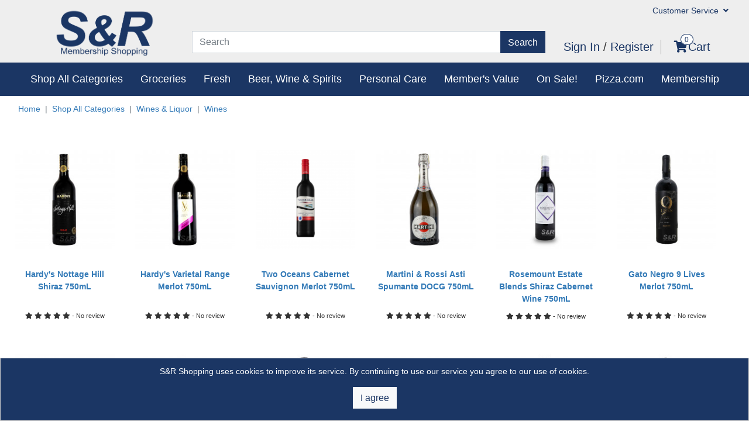

--- FILE ---
content_type: text/html; charset=UTF-8
request_url: https://www.snrshopping.com/category/wine-1
body_size: 25060
content:
<!DOCTYPE html>
<html lang="en">

<!-- BEGIN HEAD -->

<head>
    <meta http-equiv="content-type" content="text/html; charset=utf-8" />
    <meta http-equiv="X-UA-Compatible" content="IE=edge">
    <meta content="width=device-width, initial-scale=1" name="viewport" />
    <meta name="viewport" content="width=device-width, initial-scale=1">
    
    
    
    
    <meta name=”robots” content=”noindex”>

            
            <title>Welcome to S&amp;R Shopping | S&R Shopping</title>
    
        <meta name="description" content="Wines ">
        <meta name="keyword" content="Shop All Categories,Disposables,Mixer,First Aid &amp; Medical Care,Vitamins &amp; Supplements,Snacks, Sweets &amp; Dips,Oats &amp; Cereals,Chocolates &amp; Candies,Dips &amp; Spreads,Snacks,Ice Cream &amp; Desserts,Frozen Food,Deli,Meat,Eggs,Fresh Milk, Yogurts &amp; Chilled Products,Baking &amp; Toppings,Condiments &amp; Seasonings,Oil &amp; Broths,Bakery Items,Water &amp; Other Beverages,Seasonal,Food,Summer,Health &amp; Personal Care,First Aid &amp; Medical Care,Vitamins &amp; Supplements,Feminine Care,Hair &amp; Body Care,Oral Care,Baby, Kids &amp; Toys,Toys,Stationery,Health Care,Home &amp; Safety,Feeding &amp; Nursing,Wipes, Diapers &amp; Potty Training,Bed Sheets &amp; Bath Linens,Home Furnishing,Home Decor,Office Furniture &amp; Supplies,Lawn &amp; Garden,Outdoor Furniture,Indoor Furniture,Furniture,Furniture &amp; Home Improvement,Electronics &amp; Appliances,Television,Audio/video,Refrigerator,Air Conditioner,Countertop,Washer &amp; Dryer,Gadgets &amp; Electronics,Personal Care,Disposables,Paper Products,Laundry,Cleaning Products,Household Cleaning &amp; Essentials,Pet Care,Apparel,Bags &amp; Luggages,Bags &amp; Apparel,Wines &amp; Liquor,Beer,Liquor,Wines,Mixer,Oats &amp; Cereals,Chocolates &amp; Candies,Dips &amp; Spreads,Snacks,Snacks, Sweets &amp; Dips,Frozen Food,Ice Cream &amp; Desserts,Frozen Products,Groceries,Deli,Chicken,Seafood,Fresh Meat, Produce &amp; Seafood,Eggs,Fresh Milk, Yogurts &amp; Chilled Products,Eggs &amp; Chilled Products,Baking &amp; Toppings,Condiments &amp; Seasonings,Oil &amp; Broths,Rice, Pasta, Noodles, and Soup,Fruits &amp; Vegetables,Dried Fish, Canned Meat &amp; Seafood,Pantry Items,Bakery Items,Bread &amp; Bakery,Water &amp; Other Beverages,Carbonated Drinks,Milk Products,Juice &amp; Smoothies,Coffee &amp; Creamer,Beverages,Hardware,Automotive,Hardware &amp; Automotive,Beer, Wine &amp; Spirits,Express Delivery,Seasonal,Food,Non Food,Health &amp; Personal Care,First Aid &amp; Medical Care,Vitamins &amp; Supplements,Feminine Care,Hair &amp; Body Care,Oral Care,Baby, Kids &amp; Toys,Toys,Stationery,Health Care,Home &amp; Safety,Feeding &amp; Nursing,Wipes, Diapers &amp; Potty Training,Home Decor,Bed Sheets &amp; Bath Linens,Home Furnishing,Furniture &amp; Home Improvement,Office Furniture &amp; Supplies,Sports &amp; Fitness,Lawn &amp; Garden,Outdoor Furniture,Indoor Furniture,Furniture,Electronics &amp; Appliances,Television,Audio/video,Refrigerator,Air Conditioner,Countertop,Washer &amp; Dryer,Gadgets &amp; Electronics,Personal Care,Household Cleaning &amp; Essentials,Disposables,Paper Products,Laundry,Cleaning Products,Pet Care,Bags &amp; Apparel,Apparel,Bags &amp; Luggages,Wines &amp; Liquor,Beer,Liquor,Wine,Mixer,Groceries,Snacks, Sweets &amp; Dips,Oats &amp; Cereals,Chocolates &amp; Candies,Dips &amp; Spreads,Snacks,Frozen Products,Frozen Food,Ice Cream &amp; Desserts,Fresh Meat, Produce &amp; Seafood,Deli,Meat,Chicken,Seafood,Fruits &amp; Vegetables,Eggs &amp; Chilled Products,Eggs,Fresh Milk, Yogurts &amp; Chilled Products,Pantry Items,Baking &amp; Toppings,Condiments &amp; Seasonings,Oil &amp; Broths,Rice, Pasta, Noodles, and Soup,Fruits &amp; Vegetables,Dried Fish, Canned Meat &amp; Seafood,Bread &amp; Bakery,Bakery Items,Beverages,Water &amp; Other Beverages,Carbonated Drinks,Milk Products,Juice &amp; Smoothies,Coffee, Tea &amp; Sweeteners,Hardware &amp; Automotive,Hardware,Automotive,On Sale!,Buy 1 Take 1,Fresh,Groceries,Personal Care,Price Off,Member&#039;s Value,Pop-Smile,The Green Beaver Company,Hawaiian Host | Vanden Bulcke,Campbell&#039;s,Our Table,Member&#039;s Value Coffee Beans,Dove Men + Care,The Jelly Bean Factory,Hershey&#039;s,Khao Shong Nuts,Castillo Cielo,Nestle | Hershey&#039;s,The Leaf,Milk Bar,Auszeal,Pekkle,Two Oceans,Suave,Foster Farms,Urbani | La Masia,S&amp;R Cheeses,Murphy Oil,CJ,Bay Vailey | SnakYard | Argente | Brets,Sunsweet,Martha Stewart,Coppenrath,Glenmorangie,Always,Kleenex,Shameless,Nivea,Bergen, Massimo,Modern Threads,Wahl,Keror, Terrazas,Method,Member&#039;s Mark,Johnsonville,Kirkland Signature,Jinro,Jinro,Ecos,Home Sale,Van&#039;s,Tillamook,Blakk,Pantene,Tefal,Chamisul,Maltesers, Whoppers,US Bagels,Ernet,Engkanto,Member&#039;s Mark, Chinet,Sun Lolly,Engkanto,Martinelli,Clorox,Method,Asahi,CJ,Graziani,Chosen Foods,Candy Can,Blakk,Bubba&#039;s,Gogo Quinoa,Arm &amp; Hammer,Giovanni,Babaria,Fruiser Lotion,Jinro,Member&#039;s Fest Featured On Sale,Balance Grow,Jessica Simpson,Pinesol | Resolve | Bio Home | Febreze,Fruiser,Tsubaki,Allure | PCT,Loyd,Dove,Castillo,Hiland,Blue Bunny,Kendall Jackson,Gnarly Head,Arm &amp; Hammer,Jinro,Home Republic | US Polo | Vivendi | S&amp;R,Ruffino,Christmas,Blue Ribbon,Twinkle | Old English | Brasso,Meguiars,Codorniu | Marques de Riscal,Meguiar&#039;s,Dextello | Bonita Home | Pine-sol | Libman,M&amp;M | KitKat | Kisses | Quanta,Kuchenluxe,M&amp;Ms | Snickers | Twix,Cocotop | Kasugai,Soft Indulgence,Always,Sienna,Balconi,Kirkland Signature | Member&#039;s Value | StarchWare | Artstyle,Guandy | HPG | Tic Tac | Fini,Whopper | Milky Way | Mars | Hawaiian Host,Baumann Living,Toblerone | 3 Musketeers,Clairol,Spill Magic | Soft Scrub | Scrubb | Biotol,Lotte,Blakk,Nivea,Ruffino,Denenes | Dove Baby,RCR Invino,The Green Beaver Company,Lifetime,Dream Home | BCBGeneration,Bambo Nature,Angie&#039;s | Hawaiian Host | Arnott&#039;s,Best Paws | Pedigree | Fresh Kitty,Coppenrath,Kuchenluxe,Modern Threads,Fruiser | Babaria,Woongjin,Halloween,Bay Valley,Gnarly,Farcent,V8,Simple Indulgence,Tequila,Alpine,Vobro,Simple Indulgence,Nivea,Disney,Prepared Foods,Simple Indulgence,Jell-o,Budweiser,Sunny D,Rae Dunn&#039;s,Lactovit,Hawaiian Host,Allure,Hawaiian Host,Socado,Calvin Klein,Simple Indulgence,Ranch House,Colgate Mouthwash,Christmas Baskets,Christmas Bath Sets,Pepero,B&amp;G,Massimo,Mira Pet Toys,Keror,Zip Dishwashing Liquid,Farcent,Pillows,Bay Valley Cheese Sauce,Calvet,Tsubaki,Jumpstart January,Superior Dark Chocolate,SMH Dimsums,George Wyndham,Crazy Go Nuts Walnuts,JBL Speakers,JBL Speakers,Rumbon Sparkling,Premier,Jumpstart January Week 2,Rumbon Sparkling Wines,Nivea Lotion,Krusteaz Muffins,Forest Feast,Cetaphil Valuepacks,Heineken,Ob Acacia,Jumpstart January Week 3,CJ Foods,PVRE,VOI,Blakk Appliances,Downy Fabric Conditioners,Blue Nun,Caffarel,Valentine&#039;s Day,Caffarel Nocciolotta,Wines for Valentine&#039;s,Maltesers Fun Size,Lifetime Tables and Chairs,Sunny Side Fruits,Kuchenluxe Appliances,Demisoda Flavored Drinks,Castillo Cielo,Kellog,Breville Coffee Machines,Wines,Woongjin,Solysol,Sauces,Ben and Jerry&#039;s Ice Cream,Hotpot Items,Nesquik,JBL Speaker,Members Fest,March Wines and Liquor,Maltesers,Members&#039; Fest Lifetime Tables and Chairs,Members&#039; Fest Haagen-Dazs,Members&#039; Fest SIR Cleaning Items,Members&#039; Fest KitKat,Members&#039; Fest Dr Hwelmay Wipes,Members&#039; Fest Rove Water Bottle,Members&#039; Fest Gold Kili,Members&#039; Fest Deep Fresh,Members&#039; Fest Body Pillow,Remy,Kitkat,Members&#039; Fest Kuchenluxe Appliances,Members&#039; Fest Superior,Members&#039; Fest Bobo Hotpot 1,Members&#039; Fest Hiland 1.41L Ice Cream,Members&#039; Fest Clorox Bathroom Cleaner &amp; Bleach,Members&#039; Fest Cambridge Tumblers,Members&#039; Fest Dove Ice Cream,Members&#039; Fest Baskin Robbins Ice Creams,Members&#039; Fest Zip Dishwashing Liquids,Members&#039; Fest Chocolate Minis,Members&#039; Fest Hilland Yogurt and Sugar-Free Ice Creams,Members&#039; Fest Allure King and Queen Comforter  Set,Members&#039; Fest Nesquik Milkshake,Members&#039; Fest Lysol Lemon Wipes and Cleaner,Members&#039; Fest CJ Foods Bibigo Prawn Mandu,Members&#039; Fest Green Food,Members&#039; Fest White Rabbit Ice Cream,Members&#039; Fest Crazy Go Nuts,March 15-21 Featured Liquor,March 15-21 Featured Non Food (Clorox),Members&#039; Fest London Dairy,Members&#039; Fest BoBo  Hotpot 2,Members&#039; Fest PCT Beddings,Members&#039; Fest SMH Dimsums,Members&#039; Fest Home Republic Antimicrobial Sheet Set,Members&#039; Fest Nivea Body Lotion,Members&#039; Fest Lotte Mochi Ice Cream,Bacardi,Salysol,Members&#039; Fest Pepero Ice Cream,Members&#039; Fest Dial Body Wash,Members&#039; Fest Zip Multipacks (3s),Members&#039; Fest NeatFreak Hangers and Pegs,Members&#039; Fest Salysol,Members&#039; Fest Lotte Ice Bars and Sandiwch,Members&#039; Fest Zip Toilet Bowl Cleaner Multipacks,Members&#039; Fest Temole Veggie Puffs,Johnnie Walker,Delico,Beach Hut Summer Essentials,Pool Party,Maestro Massimo,Air Wind Air Fresh Sprays,Johnnie Walker,Massimo,Bourbon Biscuits &amp; Crackers,Scrub Daddy B1T1 Items,Mama,TWIX,April 23-30 Wines and Liquor,Woongjin (April),Hershey&#039;s Syrups,Dove B1T1 Body Washes,Dove B1T1 Body Washes,Planters Nuts,Dr Teal&#039;s Gift Set,Samyang Tangle Tangluccine,Belgian Butters Biscuits,Belgian Butters Biscuits,Mothers Day,May 1-7 Wines and Liquor,May 1-7 Food,J. Walker,Pepero,Baumann Living Coffee Makers,Pepero Biscuits,Ensure Shakes,SIR B1T1 Cleaners,May 15-21 Wines and Liquor,May 15-21 Food,Wines and Liquor May 22-31,Food May 22-31,Wines and Liquor June 1-7,Food June 1-7,June,Wines and Liquor June 8-14,Food June 8-14,Wines and Liquor June 15-21,Food June 15-21,Wines and Liquor June 22-28,Food June 22-28,Wines and Liquor July 1-7,Food July 1-7,July Carousel,Wines and Liquor July 8-14,Food July 8-14,ALL AMERICAN,Food July 15-21,Half Banner July 22-31,8.8,August 1-7 Wines,August 1-7 Food,August Carousel,Food August 19-25,August Carousel,Chiquilin,food,September Carousel,Barefoot,Cadbury,Eden,Sweeteners,food oct 1-6,10.10 Carousel,Tea,Wines and Liquor on Sale,Food October 7-13,Castillo Cielo,Oatside,Engkanto,Hersheys,Yellow Tail,Food,&quot;No Tricks, Just Treats KV,Fruits,Vegetables,Beef,Lamb,Pork,Grand Chateau,Bruna,November Carousel,Wines and Liquor on Sale,Food,December Carousel,Wines and Liquor on Sale,Food,open the joy,Wines and Liquor on Sale,Food,January Carousel,Calvet,Patrick,Featured,Hot Deals This Month!,Featured,Wines &amp; Liquor Deals,Halloween favorites!,Men&#039;s Grooming,Deodorant,Facial Care,Hair Care,Body Care,Wholesale,Item of the week,Member&#039;s Value Home Essentials,Member&#039;s Value Kitchen Essentials,Member&#039;s Value Hand &amp; Body Care,Member&#039;s Value Dry Goods &amp; Condiments,Member&#039;s Value Bread &amp; Pastry,Member&#039;s Value Fresh Produce &amp; Meat,Samyang Favorites,Halloween,Home Essentials,Kitchen Essentials,Hand and Body Care,Dry Goods &amp; Condiments,Bread &amp; Pastry,Fresh Produce &amp; Meat ">
        <meta content="" name="author" />
        <meta name="csrf-token" content="TlnbsS7nk46uDcPsQuO0plRLzKMqGMAB6nJ1XWkH">
        <meta name="facebook-domain-verification" content="m0550x4coy6rcpgo19cpbvbg9jpkoy" />

        
        
        <script src="https://cdnjs.cloudflare.com/polyfill/v3/polyfill.min.js"></script>
        


        <link rel="favecon" href="">
        <link rel="shortcut icon" href="https://www.snrshopping.com/upload/favecon.png" type="image/x-icon">

        <!-- BEGIN GLOBAL MANDATORY STYLES -->
        <link href="https://www.snrshopping.com/assets/global/plugins/bootstrap-4.3.1/css/bootstrap.min.css" rel="stylesheet"
            type="text/css" />

        <link rel="stylesheet" href="https://use.fontawesome.com/releases/v5.8.1/css/all.css?v=280342"
            integrity="sha384-50oBUHEmvpQ+1lW4y57PTFmhCaXp0ML5d60M1M7uH2+nqUivzIebhndOJK28anvf" crossorigin="anonymous">

        <!-- END GLOBAL MANDATORY STYLES -->

        <!--page styles here-->
        
        <!-- BEGIN THEME LAYOUT STYLES -->
        <!-- COMMONG CSS -->
        <link href="https://www.snrshopping.com/assets/global/plugins/bootstrap-sweetalert/sweetalert.css" rel="stylesheet"
            type="text/css" />
        <link href="https://www.snrshopping.com/assets/global/plugins/bootstrap-toastr/toastr.min.css" rel="stylesheet"
            type="text/css" />
        <link href="https://www.snrshopping.com/assets/global/plugins/select2/css/select2.min.css" rel="stylesheet"
            type="text/css" />
        <link href="https://www.snrshopping.com/assets/global/plugins/select2/css/select2-bootstrap.min.css" rel="stylesheet"
            type="text/css" />

        <link href="https://www.snrshopping.com/css/frontend/app.css?id=5a5cad2cba13c576a068?v=280342" rel="stylesheet"
            type="text/css" />

        <!-- END COMMONG CSS -->

        <!-- BEGIN THEME GLOBAL STYLES -->
        <link href="https://www.snrshopping.com/assets/global/css/components.min.css" rel="stylesheet" id="style_components"
            type="text/css" />
        <link href="https://www.snrshopping.com/assets/global/css/plugins.min.css" rel="stylesheet" type="text/css" />

        <link href="https://www.snrshopping.com/assets/global/plugins/animate-4.1.1/css/animate.min.css" rel="stylesheet"
            type="text/css" />
        <!-- END THEME GLOBAL STYLES -->

        <!-- BEGIN THEME LAYOUT STYLES -->
        <!-- custom css  -->
<link rel="stylesheet" href="https://www.snrshopping.com/css/frontend/category-page.css">
<!-- Styles -->
<style>
.exp-icon {
  z-index: 1;
    position: absolute;
    width: 70px;
    display: inline-block;
    top: 58%;
    left: 0px;
}
.img-event {
    height: 200px;
}
.card-body{
  margin-top:10px;
}
.product_name_container{
  min-height:70px;
}
.og-price{
  text-decoration: line-through;
    color: #6C757D;
}
.oc-price{
  font-weight: bold!important;
    font-size: 15px;
}
.saved-price{
  color:red;
}
.campaign-frame{
  position:absolute;
  padding:0px;
  left:0px;
}
</style>

        <!-- Begin of Chaport Live Chat code -->

        <!-- Global site tag (gtag.js) - Google Analytics -->
                    <script>
        window.dataLayer = window.dataLayer || [];
            </script>
    <!-- Google Tag Manager -->
    <script>
        (function(w, d, s, l, i) {
            w[l] = w[l] || [];
            w[l].push({
                'gtm.start': new Date().getTime(),
                event: 'gtm.js'
            });
            var f = d.getElementsByTagName(s)[0],
                j = d.createElement(s),
                dl = l != 'dataLayer' ? '&l=' + l : '';
            j.async = true;
            j.src =
                'https://www.googletagmanager.com/gtm.js?id=' + i + dl;
            f.parentNode.insertBefore(j, f);
        })(window, document, 'script', 'dataLayer', "GTM-N7573L4");
    </script>
    <!-- End Google Tag Manager -->
        
        <script>
        ! function(f, b, e, v, n, t, s) {
            if (f.fbq) return;
            n = f.fbq = function() {
                n.callMethod ?
                    n.callMethod.apply(n, arguments) : n.queue.push(arguments)
            };
            if (!f._fbq) f._fbq = n;
            n.push = n;
            n.loaded = !0;
            n.version = '2.0';
            n.queue = [];
            t = b.createElement(e);
            t.async = !0;
            t.src = v;
            s = b.getElementsByTagName(e)[0];
            s.parentNode.insertBefore(t, s)
        }(window, document, 'script',

            'https://connect.facebook.net/en_US/fbevents.js');

        fbq('init', "241473871173623");
        fbq('track', 'PageView');

            </script>
</head>

<!-- END HEAD -->

<body class="page-header-fixed page-sidebar-closed-hide-logo page-content-white">

            <!-- Google Tag Manager (noscript) -->
    <noscript><iframe src="https://www.googletagmanager.com/ns.html?id=GTM-N7573L4" height="0"
            width="0" style="display:none;visibility:hidden"></iframe></noscript>
    <!-- End Google Tag Manager (noscript) -->
    
    <noscript><img height="1" width="1" style="display:none"
            src="https://www.facebook.com/tr?id=241473871173623&ev=PageView&noscript=1" /></noscript>

    

    <div class="page-wrapper">
        <!-- BEGIN CONTAINER -->
        <div class="page-container">
            <!-- BEGIN CONTENT -->
            <div class="page-content-wrapper">
<header>
    <div class="container-fluid fixed-container">
        <div class="row no-gutters">

            <!-- hidden-sm-down (hidden-sm hidden-xs) -->
            <div class="col-lg-3 col-3 text-center">
                <div class="d-none d-sm-block"><a href="/"><img class="logo"
                            src="https://www.snrshopping.com/upload/frontend/NEW S&amp;R Logo ARIAL no globe blue.png" /></a>
                </div>
            </div>

            <div class="col-lg-9 col-9">
                <div class="d-none d-sm-block">
                    <!-- hidden-xs-down (hidden-xs)
                          because other links here are available on md and sm
                      -->
                    <ul class="nav justify-content-end" id="topmost_menu_lg">
                        <li class="nav-item hidden">
                            <a class="nav-link" href="#">View Warehouse Savings</a>
                        </li>
                        <li class="hidden d-none d-lg-block nav-item dropdown dropdown-hover">
                            <!-- hidden-md-down (hidden-md hidden-sm hidden-xs) -->
                            <a class="nav-link dropdown-toggle" data-toggle="dropdown" href="#" role="button"
                                aria-haspopup="true" aria-expanded="false">Find A Warehouse <i
                                    class="fas fa-angle-down"></i></a>
                            <div class="dropdown-menu" id="find_warehouse_form">
                                <div class="row px-4 py-3">
                                    <div class="col-sm-12">
                                        <form>
                                            <div class="form-group">
                                                <label for="warehouse">City, State or Zip</label>
                                                <input type="text" class="form-control form-control-lg"
                                                    id="warehouse">
                                            </div>

                                            <p>Show Warehouses with:</p>
                                            <div class="row">
                                                <div class="col-6">
                                                    
                                                                                                        <div class="custom-control custom-checkbox py-2">
                                                        <input type="checkbox" class="custom-control-input"
                                                            id="customCheck0">
                                                        <label class="custom-control-label"
                                                            for="customCheck0"><span
                                                                class="text-primary"><i class="fas fa-gas-pump"></i></span>
                                                            Gas Station                                                        </label>
                                                    </div>
                                                                                                        <div class="custom-control custom-checkbox py-2">
                                                        <input type="checkbox" class="custom-control-input"
                                                            id="customCheck1">
                                                        <label class="custom-control-label"
                                                            for="customCheck1"><span
                                                                class="text-primary"><i class="fas fa-life-ring"></i></span>
                                                            Tire Center                                                        </label>
                                                    </div>
                                                                                                        <div class="custom-control custom-checkbox py-2">
                                                        <input type="checkbox" class="custom-control-input"
                                                            id="customCheck2">
                                                        <label class="custom-control-label"
                                                            for="customCheck2"><span
                                                                class="text-primary"><i class="fas fa-utensils"></i></span>
                                                            Food Court                                                        </label>
                                                    </div>
                                                                                                        <div class="custom-control custom-checkbox py-2">
                                                        <input type="checkbox" class="custom-control-input"
                                                            id="customCheck3">
                                                        <label class="custom-control-label"
                                                            for="customCheck3"><span
                                                                class="text-primary"><i class="fas fa-assistive-listening-systems"></i></span>
                                                            Hearing Aids                                                        </label>
                                                    </div>
                                                                                                    </div>
                                                <div class="col-6">
                                                                                                        <div class="custom-control custom-checkbox py-2">
                                                        <input type="checkbox" class="custom-control-input"
                                                            id="customCheck5">
                                                        <label class="custom-control-label"
                                                            for="customCheck5"><span
                                                                class="text-primary"><i class="fas fa-glasses"></i></span>
                                                            Optical                                                        </label>
                                                    </div>
                                                                                                        <div class="custom-control custom-checkbox py-2">
                                                        <input type="checkbox" class="custom-control-input"
                                                            id="customCheck6">
                                                        <label class="custom-control-label"
                                                            for="customCheck6"><span
                                                                class="text-primary"><i class="fas fa-file-prescription"></i></span>
                                                            Pharmacy                                                        </label>
                                                    </div>
                                                                                                        <div class="custom-control custom-checkbox py-2">
                                                        <input type="checkbox" class="custom-control-input"
                                                            id="customCheck7">
                                                        <label class="custom-control-label"
                                                            for="customCheck7"><span
                                                                class="text-primary"><i class="fas fa-truck-moving"></i></span>
                                                            Business Center                                                        </label>
                                                    </div>
                                                                                                        <div class="custom-control custom-checkbox py-2">
                                                        <input type="checkbox" class="custom-control-input"
                                                            id="customCheck8">
                                                        <label class="custom-control-label"
                                                            for="customCheck8"><span
                                                                class="text-primary"><i class="fas fa-camera"></i></span>
                                                            Photo Center                                                        </label>
                                                    </div>
                                                                                                    </div>
                                            </div>

                                            <div class="form-group mt-3">

                                                <button class="btn btn-primary btn-block" type="button">Find A
                                                    Warehouse
                                                </button>

                                            </div>
                                    </div>

                                    </form>
                                </div>
                            </div>
                        </li>
                        <li class="hidden d-none d-lg-block nav-item dropdown dropdown-hover">
                            <a class="nav-link dropdown-toggle" data-toggle="dropdown" href="#" role="button"
                                aria-haspopup="true" aria-expanded="false">Get Email Offers <i
                                    class="fas fa-angle-down"></i></a>
                            <div class="dropdown-menu" id="get_email_offers">
                                <div class="row px-4 py-3">
                                    <div class="col-sm-12">
                                        <form action="">
                                            <p class="h6">
                                                Get Email Offers <br>Sign up for great offers from https://www.snrshopping.com!
                                            </p>
                                            <div class="input-group mb-3">
                                                <input type="email" class="form-control"
                                                    placeholder="Enter your email" aria-label="Recipient's username"
                                                    aria-describedby="basic-addon2">
                                                <div class="input-group-append">
                                                    <button class="btn btn-primary" type="button">Go</button>
                                                </div>
                                            </div>
                                        </form>
                                    </div>
                                </div>
                            </div>
                        </li>


                        <!-- li class="nav-item">
                            <a class="nav-link" href="./customer-service/">Customer Service</a>
                        </li -->

                        <li class="nav-item dropdown dropdown-hover">
                            <a class="nav-link dropdown-toggle" id="customer_service_menu" data-toggle="dropdown"
                                href="#" role="button" aria-haspopup="true" aria-expanded="false">Customer
                                Service <i class="fas fa-angle-down"></i></a>
                            <div class="dropdown-menu" aria-labelledby="customer_service_menu">
                                
                                <a class="dropdown-item hidden" href="https://www.snrshopping.com/help-desk-page">Help Desk</a>
                                <a class="dropdown-item"
                                    href="https://www.snrshopping.com/page/warehouse-club-policies">Warehouse Club Policies</a>
                                <a class="dropdown-item"
                                    href="https://www.snrshopping.com/page/contact-us">Contact Us</a>
                            </div>
                        </li>
                    </ul>
                </div>

                <!-- end of alternate top menu -->
                <div class="d-none d-md-none d-lg-block">

                    <div class="row mt-3" style="margin-right:0px;">

                        <div class="col-lg-8">
                            <form method="GET" action="https://www.snrshopping.com/product/search/results" accept-charset="UTF-8">
                            <div class="input-group mb-3">
                                <input type="text" class="form-control" name="key" placeholder="Search"
                                    value="" required>
                                <div class="input-group-append">
                                    <button class="btn btn-primary" type="submit">Search</button>
                                </div>
                            </div>
                            </form>
                        </div>

                        <div class="input-group col-lg-4 m-auto">
                            <form class="" id="form-sign-cart">
                                <!-- Right Side Of Navbar -->
                                <ul class="list-inline" id="sign_in_group">
                                    <!-- Authentication Links -->
                                                                            <li class="list-inline-item"><a class="h5" href="/login">Sign In </a> <span
                                                class="h5"> / </span> <a class="h5"
                                                href="https://www.snrshopping.com/register"> Register </a>
                                        </li>
                                                                        <li class="list-inline-item left-border">
                                                                                    <span class="cart-has-contents">0</span><a class="h5"
                                                href=" https://www.snrshopping.com/view-cart "><i
                                                    class="fas fa-shopping-cart"></i>Cart</a>
                                                                            </li>
                                </ul>
                        </div>
                    </div>
                    </form>
                </div>
            </div><!-- col -lg - 9 -->
        </div>
    </div><!-- container-fluid -->

    <!-- alternate menu for mobile and tablet -->
    <div class="d-block d-sm-none"><!-- visible-xs (only)  -->
    <div class="row no-gutters">

        <div class="col-3 text-center">
            <a href="/"><img class="logo" src="https://www.snrshopping.com/upload/frontend/NEW S&amp;R Logo ARIAL no globe blue.png" /></a>
        </div>
        <div class="col-9">
          <ul class="nav justify-content-end" id="topmost_menu_sm">
                <li class="nav-item dropdown">
                  <a class="nav-link dropdown-toggle smaller-text-75" id="customer_service_menu_sm" data-toggle="dropdown"
                    href="#" role="button" aria-haspopup="true" aria-expanded="false">Customer Service <i
                          class="fas fa-angle-down"></i></a>
                  <div class="dropdown-menu" aria-labelledby="customer_service_menu_sm">
                      
                      <a class="dropdown-item hidden" href="https://www.snrshopping.com/help-desk-page">Help Desk</a>
                      <a class="dropdown-item" href="https://www.snrshopping.com/page/frequently-asked-questions-faq">FAQ</a>
                  </div>
              </li>
          </ul>  


          <ul class="nav flex-sm-row justify-content-end text-center" id="top_menu_xs">

           

                                        <li class="nav-item">
                <a class="nav-link" href="https://www.snrshopping.com/login"><span><i class="fas fa-user"></i></span><br>Sign In/Register</a>
              </li>
              

            <li class="nav-item left-border">

                                                                                                  
              <a class="nav-link" href="https://www.snrshopping.com/view-cart"><i class="fas fa-shopping-cart"></i><br>Cart <span class="cart-has-contents" style="position: inherit !important;padding:0.05rem 0.2rem !important;">0</span></a>
            </li>
          </ul>
        </div>
    </div>

</div>

    <div class="d-none d-lg-block">
        <nav class="navbar navbar-expand-lg navbar-dark bg-primary" id="blue_menu"
            style="padding-top:0px; padding-bottom:0px;">
            
            <button class="navbar-toggler" type="button" data-toggle="collapse" data-target="#navbarText"
                aria-controls="navbarText" aria-expanded="false" aria-label="Toggle navigation">
                <span class="navbar-toggler-icon"></span>
            </button>
            <div class="collapse navbar-collapse" id="navbarText">
                <ul class="navbar-nav">
                    
                    
                    
                    
                                                                    <li class="nav-item dropdown express-delivery0 ">
                            <a class="nav-link"
                                href="https://www.snrshopping.com/category/express-deliveries"
                                id="shop_all_departments" role="button" data-toggle="dropdown" aria-haspopup="true"
                                aria-expanded="false">Express Delivery</a>
                            

                                                            <ul class="dropdown-menu" style="margin-top:0px;">
                                                                                                                    <li id="show-submenu-214"
                                            class="dropdown-submenu shop_li d-flex justify-content-between align-items-center ">
                                            <a
                                                href="https://www.snrshopping.com/category/express-deliveries/groceries-1">Groceries</a>
                                                                                            <span class="text-primary"> <i class="fa fa-angle-right"
                                                        aria-hidden="true"></i> </span>

                                                <ul class="dropdown-menu" role="menu" aria-labelledby="">
                                                                                                            <li
                                                            class="dropdown-submenu shop_li d-flex justify-content-between align-items-center">
                                                            <a tabindex="-1"
                                                                href="https://www.snrshopping.com/category/express-deliveries/groceries-1/beverages-1">Beverages</a>

                                                                                                                            <span class="text-primary"> <i
                                                                        class="fa fa-angle-right"
                                                                        aria-hidden="true"></i> </span>
                                                            
                                                                                                                            <ul class="dropdown-menu">
                                                                                                                                            <li
                                                                            class="dropdown-submenu shop_li d-flex justify-content-between align-items-center">
                                                                            <a
                                                                                href="https://www.snrshopping.com/category/express-deliveries/groceries-1/beverages-1/coffee-tea-sweeteners-1">Coffee, Tea &amp; Sweeteners</a>
                                                                                                                                                    </li>
                                                                                                                                            <li
                                                                            class="dropdown-submenu shop_li d-flex justify-content-between align-items-center">
                                                                            <a
                                                                                href="https://www.snrshopping.com/category/express-deliveries/groceries-1/beverages-1/juice-smoothies-1">Juice &amp; Smoothies</a>
                                                                                                                                                    </li>
                                                                                                                                            <li
                                                                            class="dropdown-submenu shop_li d-flex justify-content-between align-items-center">
                                                                            <a
                                                                                href="https://www.snrshopping.com/category/express-deliveries/groceries-1/beverages-1/milk-products-1">Milk Products</a>
                                                                                                                                                    </li>
                                                                                                                                            <li
                                                                            class="dropdown-submenu shop_li d-flex justify-content-between align-items-center">
                                                                            <a
                                                                                href="https://www.snrshopping.com/category/express-deliveries/groceries-1/beverages-1/carbonated-drinks-1">Carbonated Drinks</a>
                                                                                                                                                    </li>
                                                                                                                                            <li
                                                                            class="dropdown-submenu shop_li d-flex justify-content-between align-items-center">
                                                                            <a
                                                                                href="https://www.snrshopping.com/category/express-deliveries/groceries-1/beverages-1/water-other-beverages-1">Water &amp; Other Beverages</a>
                                                                                                                                                    </li>
                                                                                                                                    </ul>
                                                            
                                                        </li>
                                                                                                            <li
                                                            class="dropdown-submenu shop_li d-flex justify-content-between align-items-center">
                                                            <a tabindex="-1"
                                                                href="https://www.snrshopping.com/category/express-deliveries/groceries-1/bread-bakery-1">Bread &amp; Bakery</a>

                                                                                                                            <span class="text-primary"> <i
                                                                        class="fa fa-angle-right"
                                                                        aria-hidden="true"></i> </span>
                                                            
                                                                                                                            <ul class="dropdown-menu">
                                                                                                                                            <li
                                                                            class="dropdown-submenu shop_li d-flex justify-content-between align-items-center">
                                                                            <a
                                                                                href="https://www.snrshopping.com/category/express-deliveries/groceries-1/bread-bakery-1/bakery-items-1">Bakery Items</a>
                                                                                                                                                    </li>
                                                                                                                                    </ul>
                                                            
                                                        </li>
                                                                                                            <li
                                                            class="dropdown-submenu shop_li d-flex justify-content-between align-items-center">
                                                            <a tabindex="-1"
                                                                href="https://www.snrshopping.com/category/express-deliveries/groceries-1/pantry-items-1">Pantry Items</a>

                                                                                                                            <span class="text-primary"> <i
                                                                        class="fa fa-angle-right"
                                                                        aria-hidden="true"></i> </span>
                                                            
                                                                                                                            <ul class="dropdown-menu">
                                                                                                                                            <li
                                                                            class="dropdown-submenu shop_li d-flex justify-content-between align-items-center">
                                                                            <a
                                                                                href="https://www.snrshopping.com/category/express-deliveries/groceries-1/pantry-items-1/dried-fish-canned-meat-seafood-1">Dried Fish, Canned Meat &amp; Seafood</a>
                                                                                                                                                    </li>
                                                                                                                                            <li
                                                                            class="dropdown-submenu shop_li d-flex justify-content-between align-items-center">
                                                                            <a
                                                                                href="https://www.snrshopping.com/category/express-deliveries/groceries-1/pantry-items-1/fruits-vegetables-3">Fruits &amp; Vegetables</a>
                                                                                                                                                    </li>
                                                                                                                                            <li
                                                                            class="dropdown-submenu shop_li d-flex justify-content-between align-items-center">
                                                                            <a
                                                                                href="https://www.snrshopping.com/category/express-deliveries/groceries-1/pantry-items-1/rice-pasta-noodles-and-soup">Rice, Pasta, Noodles, And Soup</a>
                                                                                                                                                    </li>
                                                                                                                                            <li
                                                                            class="dropdown-submenu shop_li d-flex justify-content-between align-items-center">
                                                                            <a
                                                                                href="https://www.snrshopping.com/category/express-deliveries/groceries-1/pantry-items-1/oil-broths-1">Oil &amp; Broths</a>
                                                                                                                                                    </li>
                                                                                                                                            <li
                                                                            class="dropdown-submenu shop_li d-flex justify-content-between align-items-center">
                                                                            <a
                                                                                href="https://www.snrshopping.com/category/express-deliveries/groceries-1/pantry-items-1/condiments-seasonings-1">Condiments &amp; Seasonings</a>
                                                                                                                                                    </li>
                                                                                                                                            <li
                                                                            class="dropdown-submenu shop_li d-flex justify-content-between align-items-center">
                                                                            <a
                                                                                href="https://www.snrshopping.com/category/express-deliveries/groceries-1/pantry-items-1/baking-toppings-1">Baking &amp; Toppings</a>
                                                                                                                                                    </li>
                                                                                                                                    </ul>
                                                            
                                                        </li>
                                                                                                            <li
                                                            class="dropdown-submenu shop_li d-flex justify-content-between align-items-center">
                                                            <a tabindex="-1"
                                                                href="https://www.snrshopping.com/category/express-deliveries/groceries-1/eggs-chilled-products-1">Eggs &amp; Chilled Products</a>

                                                                                                                            <span class="text-primary"> <i
                                                                        class="fa fa-angle-right"
                                                                        aria-hidden="true"></i> </span>
                                                            
                                                                                                                            <ul class="dropdown-menu">
                                                                                                                                            <li
                                                                            class="dropdown-submenu shop_li d-flex justify-content-between align-items-center">
                                                                            <a
                                                                                href="https://www.snrshopping.com/category/express-deliveries/groceries-1/eggs-chilled-products-1/fresh-milk-yogurts-chilled-products-1">Fresh Milk, Yogurts &amp; Chilled Products</a>
                                                                                                                                                    </li>
                                                                                                                                            <li
                                                                            class="dropdown-submenu shop_li d-flex justify-content-between align-items-center">
                                                                            <a
                                                                                href="https://www.snrshopping.com/category/express-deliveries/groceries-1/eggs-chilled-products-1/eggs-1">Eggs</a>
                                                                                                                                                    </li>
                                                                                                                                    </ul>
                                                            
                                                        </li>
                                                                                                            <li
                                                            class="dropdown-submenu shop_li d-flex justify-content-between align-items-center">
                                                            <a tabindex="-1"
                                                                href="https://www.snrshopping.com/category/express-deliveries/groceries-1/fresh-meat-produce-seafood-1">Fresh Meat, Produce &amp; Seafood</a>

                                                                                                                            <span class="text-primary"> <i
                                                                        class="fa fa-angle-right"
                                                                        aria-hidden="true"></i> </span>
                                                            
                                                                                                                            <ul class="dropdown-menu">
                                                                                                                                            <li
                                                                            class="dropdown-submenu shop_li d-flex justify-content-between align-items-center">
                                                                            <a
                                                                                href="https://www.snrshopping.com/category/express-deliveries/groceries-1/fresh-meat-produce-seafood-1/fruits-vegetables-2">Fruits &amp; Vegetables</a>
                                                                                                                                                    </li>
                                                                                                                                            <li
                                                                            class="dropdown-submenu shop_li d-flex justify-content-between align-items-center">
                                                                            <a
                                                                                href="https://www.snrshopping.com/category/express-deliveries/groceries-1/fresh-meat-produce-seafood-1/seafood-1">Seafood</a>
                                                                                                                                                    </li>
                                                                                                                                            <li
                                                                            class="dropdown-submenu shop_li d-flex justify-content-between align-items-center">
                                                                            <a
                                                                                href="https://www.snrshopping.com/category/express-deliveries/groceries-1/fresh-meat-produce-seafood-1/chicken-1">Chicken</a>
                                                                                                                                                    </li>
                                                                                                                                            <li
                                                                            class="dropdown-submenu shop_li d-flex justify-content-between align-items-center">
                                                                            <a
                                                                                href="https://www.snrshopping.com/category/express-deliveries/groceries-1/fresh-meat-produce-seafood-1/meat-1">Meat</a>
                                                                                                                                                    </li>
                                                                                                                                            <li
                                                                            class="dropdown-submenu shop_li d-flex justify-content-between align-items-center">
                                                                            <a
                                                                                href="https://www.snrshopping.com/category/express-deliveries/groceries-1/fresh-meat-produce-seafood-1/deli-1">Deli</a>
                                                                                                                                                    </li>
                                                                                                                                    </ul>
                                                            
                                                        </li>
                                                                                                            <li
                                                            class="dropdown-submenu shop_li d-flex justify-content-between align-items-center">
                                                            <a tabindex="-1"
                                                                href="https://www.snrshopping.com/category/express-deliveries/groceries-1/frozen-products-1">Frozen Products</a>

                                                                                                                            <span class="text-primary"> <i
                                                                        class="fa fa-angle-right"
                                                                        aria-hidden="true"></i> </span>
                                                            
                                                                                                                            <ul class="dropdown-menu">
                                                                                                                                            <li
                                                                            class="dropdown-submenu shop_li d-flex justify-content-between align-items-center">
                                                                            <a
                                                                                href="https://www.snrshopping.com/category/express-deliveries/groceries-1/frozen-products-1/ice-cream-desserts-1">Ice Cream &amp; Desserts</a>
                                                                                                                                                    </li>
                                                                                                                                            <li
                                                                            class="dropdown-submenu shop_li d-flex justify-content-between align-items-center">
                                                                            <a
                                                                                href="https://www.snrshopping.com/category/express-deliveries/groceries-1/frozen-products-1/frozen-food-1">Frozen Food</a>
                                                                                                                                                    </li>
                                                                                                                                    </ul>
                                                            
                                                        </li>
                                                                                                            <li
                                                            class="dropdown-submenu shop_li d-flex justify-content-between align-items-center">
                                                            <a tabindex="-1"
                                                                href="https://www.snrshopping.com/category/express-deliveries/groceries-1/snacks-sweets-dips-1">Snacks, Sweets &amp; Dips</a>

                                                                                                                            <span class="text-primary"> <i
                                                                        class="fa fa-angle-right"
                                                                        aria-hidden="true"></i> </span>
                                                            
                                                                                                                            <ul class="dropdown-menu">
                                                                                                                                            <li
                                                                            class="dropdown-submenu shop_li d-flex justify-content-between align-items-center">
                                                                            <a
                                                                                href="https://www.snrshopping.com/category/express-deliveries/groceries-1/snacks-sweets-dips-1/snacks-1">Snacks</a>
                                                                                                                                                    </li>
                                                                                                                                            <li
                                                                            class="dropdown-submenu shop_li d-flex justify-content-between align-items-center">
                                                                            <a
                                                                                href="https://www.snrshopping.com/category/express-deliveries/groceries-1/snacks-sweets-dips-1/dips-spreads-1">Dips &amp; Spreads</a>
                                                                                                                                                    </li>
                                                                                                                                            <li
                                                                            class="dropdown-submenu shop_li d-flex justify-content-between align-items-center">
                                                                            <a
                                                                                href="https://www.snrshopping.com/category/express-deliveries/groceries-1/snacks-sweets-dips-1/chocolates-candies-1">Chocolates &amp; Candies</a>
                                                                                                                                                    </li>
                                                                                                                                            <li
                                                                            class="dropdown-submenu shop_li d-flex justify-content-between align-items-center">
                                                                            <a
                                                                                href="https://www.snrshopping.com/category/express-deliveries/groceries-1/snacks-sweets-dips-1/oats-cereals-1">Oats &amp; Cereals</a>
                                                                                                                                                    </li>
                                                                                                                                    </ul>
                                                            
                                                        </li>
                                                                                                    </ul>
                                                                                    </li>
                                                                                                                    <li id="show-submenu-209"
                                            class="dropdown-submenu shop_li d-flex justify-content-between align-items-center ">
                                            <a
                                                href="https://www.snrshopping.com/category/express-deliveries/wines-liquor-1">Wines &amp; Liquor</a>
                                                                                            <span class="text-primary"> <i class="fa fa-angle-right"
                                                        aria-hidden="true"></i> </span>

                                                <ul class="dropdown-menu" role="menu" aria-labelledby="">
                                                                                                            <li
                                                            class="dropdown-submenu shop_li d-flex justify-content-between align-items-center">
                                                            <a tabindex="-1"
                                                                href="https://www.snrshopping.com/category/express-deliveries/wines-liquor-1/beer-1">Beer</a>

                                                            
                                                            
                                                        </li>
                                                                                                            <li
                                                            class="dropdown-submenu shop_li d-flex justify-content-between align-items-center">
                                                            <a tabindex="-1"
                                                                href="https://www.snrshopping.com/category/express-deliveries/wines-liquor-1/liquor-1">Liquor</a>

                                                            
                                                            
                                                        </li>
                                                                                                            <li
                                                            class="dropdown-submenu shop_li d-flex justify-content-between align-items-center">
                                                            <a tabindex="-1"
                                                                href="https://www.snrshopping.com/category/express-deliveries/wines-liquor-1/wine-1">Wine</a>

                                                            
                                                            
                                                        </li>
                                                                                                            <li
                                                            class="dropdown-submenu shop_li d-flex justify-content-between align-items-center">
                                                            <a tabindex="-1"
                                                                href="https://www.snrshopping.com/category/express-deliveries/wines-liquor-1/mixer-1">Mixer</a>

                                                            
                                                            
                                                        </li>
                                                                                                    </ul>
                                                                                    </li>
                                                                                                                    <li id="show-submenu-206"
                                            class="dropdown-submenu shop_li d-flex justify-content-between align-items-center ">
                                            <a
                                                href="https://www.snrshopping.com/category/express-deliveries/bags-apparel">Bags &amp; Apparel</a>
                                                                                            <span class="text-primary"> <i class="fa fa-angle-right"
                                                        aria-hidden="true"></i> </span>

                                                <ul class="dropdown-menu" role="menu" aria-labelledby="">
                                                                                                            <li
                                                            class="dropdown-submenu shop_li d-flex justify-content-between align-items-center">
                                                            <a tabindex="-1"
                                                                href="https://www.snrshopping.com/category/express-deliveries/bags-apparel/bags-luggages">Bags &amp; Luggages</a>

                                                            
                                                            
                                                        </li>
                                                                                                            <li
                                                            class="dropdown-submenu shop_li d-flex justify-content-between align-items-center">
                                                            <a tabindex="-1"
                                                                href="https://www.snrshopping.com/category/express-deliveries/bags-apparel/apparel">Apparel</a>

                                                            
                                                            
                                                        </li>
                                                                                                    </ul>
                                                                                    </li>
                                                                                                                    <li id="show-submenu-205"
                                            class="dropdown-submenu shop_li d-flex justify-content-between align-items-center ">
                                            <a
                                                href="https://www.snrshopping.com/category/express-deliveries/pet-care">Pet Care</a>
                                                                                    </li>
                                                                                                                    <li id="show-submenu-200"
                                            class="dropdown-submenu shop_li d-flex justify-content-between align-items-center ">
                                            <a
                                                href="https://www.snrshopping.com/category/express-deliveries/household-cleaning-essentials">Household Cleaning &amp; Essentials</a>
                                                                                            <span class="text-primary"> <i class="fa fa-angle-right"
                                                        aria-hidden="true"></i> </span>

                                                <ul class="dropdown-menu" role="menu" aria-labelledby="">
                                                                                                            <li
                                                            class="dropdown-submenu shop_li d-flex justify-content-between align-items-center">
                                                            <a tabindex="-1"
                                                                href="https://www.snrshopping.com/category/express-deliveries/household-cleaning-essentials/cleaning-products-1">Cleaning Products</a>

                                                            
                                                            
                                                        </li>
                                                                                                            <li
                                                            class="dropdown-submenu shop_li d-flex justify-content-between align-items-center">
                                                            <a tabindex="-1"
                                                                href="https://www.snrshopping.com/category/express-deliveries/household-cleaning-essentials/laundry-1">Laundry</a>

                                                            
                                                            
                                                        </li>
                                                                                                            <li
                                                            class="dropdown-submenu shop_li d-flex justify-content-between align-items-center">
                                                            <a tabindex="-1"
                                                                href="https://www.snrshopping.com/category/express-deliveries/household-cleaning-essentials/paper-products-1">Paper Products</a>

                                                            
                                                            
                                                        </li>
                                                                                                            <li
                                                            class="dropdown-submenu shop_li d-flex justify-content-between align-items-center">
                                                            <a tabindex="-1"
                                                                href="https://www.snrshopping.com/category/express-deliveries/household-cleaning-essentials/disposables-1">Disposables</a>

                                                            
                                                            
                                                        </li>
                                                                                                    </ul>
                                                                                    </li>
                                                                                                                    <li id="show-submenu-247"
                                            class="dropdown-submenu shop_li d-flex justify-content-between align-items-center ">
                                            <a
                                                href="https://www.snrshopping.com/category/express-deliveries/hardware-automotives">Hardware &amp; Automotive</a>
                                                                                            <span class="text-primary"> <i class="fa fa-angle-right"
                                                        aria-hidden="true"></i> </span>

                                                <ul class="dropdown-menu" role="menu" aria-labelledby="">
                                                                                                            <li
                                                            class="dropdown-submenu shop_li d-flex justify-content-between align-items-center">
                                                            <a tabindex="-1"
                                                                href="https://www.snrshopping.com/category/express-deliveries/hardware-automotives/hardware">Hardware</a>

                                                            
                                                            
                                                        </li>
                                                                                                            <li
                                                            class="dropdown-submenu shop_li d-flex justify-content-between align-items-center">
                                                            <a tabindex="-1"
                                                                href="https://www.snrshopping.com/category/express-deliveries/hardware-automotives/automotive">Automotive</a>

                                                            
                                                            
                                                        </li>
                                                                                                    </ul>
                                                                                    </li>
                                                                                                                    <li id="show-submenu-191"
                                            class="dropdown-submenu shop_li d-flex justify-content-between align-items-center ">
                                            <a
                                                href="https://www.snrshopping.com/category/express-deliveries/electronics-appliances">Electronics &amp; Appliances</a>
                                                                                            <span class="text-primary"> <i class="fa fa-angle-right"
                                                        aria-hidden="true"></i> </span>

                                                <ul class="dropdown-menu" role="menu" aria-labelledby="">
                                                                                                            <li
                                                            class="dropdown-submenu shop_li d-flex justify-content-between align-items-center">
                                                            <a tabindex="-1"
                                                                href="https://www.snrshopping.com/category/express-deliveries/electronics-appliances/television-1">Television</a>

                                                            
                                                            
                                                        </li>
                                                                                                            <li
                                                            class="dropdown-submenu shop_li d-flex justify-content-between align-items-center">
                                                            <a tabindex="-1"
                                                                href="https://www.snrshopping.com/category/express-deliveries/electronics-appliances/audiovideo-1">Audio/video</a>

                                                            
                                                            
                                                        </li>
                                                                                                            <li
                                                            class="dropdown-submenu shop_li d-flex justify-content-between align-items-center">
                                                            <a tabindex="-1"
                                                                href="https://www.snrshopping.com/category/express-deliveries/electronics-appliances/refrigerator-1">Refrigerator</a>

                                                            
                                                            
                                                        </li>
                                                                                                            <li
                                                            class="dropdown-submenu shop_li d-flex justify-content-between align-items-center">
                                                            <a tabindex="-1"
                                                                href="https://www.snrshopping.com/category/express-deliveries/electronics-appliances/air-conditioner-1">Air Conditioner</a>

                                                            
                                                            
                                                        </li>
                                                                                                            <li
                                                            class="dropdown-submenu shop_li d-flex justify-content-between align-items-center">
                                                            <a tabindex="-1"
                                                                href="https://www.snrshopping.com/category/express-deliveries/electronics-appliances/countertop-1">Countertop</a>

                                                            
                                                            
                                                        </li>
                                                                                                            <li
                                                            class="dropdown-submenu shop_li d-flex justify-content-between align-items-center">
                                                            <a tabindex="-1"
                                                                href="https://www.snrshopping.com/category/express-deliveries/electronics-appliances/washer-dryer-1">Washer &amp; Dryer</a>

                                                            
                                                            
                                                        </li>
                                                                                                            <li
                                                            class="dropdown-submenu shop_li d-flex justify-content-between align-items-center">
                                                            <a tabindex="-1"
                                                                href="https://www.snrshopping.com/category/express-deliveries/electronics-appliances/gadgets-electronics-1">Gadgets &amp; Electronics</a>

                                                            
                                                            
                                                        </li>
                                                                                                            <li
                                                            class="dropdown-submenu shop_li d-flex justify-content-between align-items-center">
                                                            <a tabindex="-1"
                                                                href="https://www.snrshopping.com/category/express-deliveries/electronics-appliances/personal-care-1">Personal Care</a>

                                                            
                                                            
                                                        </li>
                                                                                                    </ul>
                                                                                    </li>
                                                                                                                    <li id="show-submenu-184"
                                            class="dropdown-submenu shop_li d-flex justify-content-between align-items-center ">
                                            <a
                                                href="https://www.snrshopping.com/category/express-deliveries/furniture-home-improvement">Furniture &amp; Home Improvement</a>
                                                                                            <span class="text-primary"> <i class="fa fa-angle-right"
                                                        aria-hidden="true"></i> </span>

                                                <ul class="dropdown-menu" role="menu" aria-labelledby="">
                                                                                                            <li
                                                            class="dropdown-submenu shop_li d-flex justify-content-between align-items-center">
                                                            <a tabindex="-1"
                                                                href="https://www.snrshopping.com/category/express-deliveries/furniture-home-improvement/furniture">Furniture</a>

                                                            
                                                            
                                                        </li>
                                                                                                            <li
                                                            class="dropdown-submenu shop_li d-flex justify-content-between align-items-center">
                                                            <a tabindex="-1"
                                                                href="https://www.snrshopping.com/category/express-deliveries/furniture-home-improvement/indoor-furniture">Indoor Furniture</a>

                                                            
                                                            
                                                        </li>
                                                                                                            <li
                                                            class="dropdown-submenu shop_li d-flex justify-content-between align-items-center">
                                                            <a tabindex="-1"
                                                                href="https://www.snrshopping.com/category/express-deliveries/furniture-home-improvement/outdoor-furniture">Outdoor Furniture</a>

                                                            
                                                            
                                                        </li>
                                                                                                            <li
                                                            class="dropdown-submenu shop_li d-flex justify-content-between align-items-center">
                                                            <a tabindex="-1"
                                                                href="https://www.snrshopping.com/category/express-deliveries/furniture-home-improvement/lawn-garden">Lawn &amp; Garden</a>

                                                            
                                                            
                                                        </li>
                                                                                                            <li
                                                            class="dropdown-submenu shop_li d-flex justify-content-between align-items-center">
                                                            <a tabindex="-1"
                                                                href="https://www.snrshopping.com/category/express-deliveries/furniture-home-improvement/sports-fitness">Sports &amp; Fitness</a>

                                                            
                                                            
                                                        </li>
                                                                                                            <li
                                                            class="dropdown-submenu shop_li d-flex justify-content-between align-items-center">
                                                            <a tabindex="-1"
                                                                href="https://www.snrshopping.com/category/express-deliveries/furniture-home-improvement/office-furniture-supplies">Office Furniture &amp; Supplies</a>

                                                            
                                                            
                                                        </li>
                                                                                                    </ul>
                                                                                    </li>
                                                                                                                    <li id="show-submenu-181"
                                            class="dropdown-submenu shop_li d-flex justify-content-between align-items-center ">
                                            <a
                                                href="https://www.snrshopping.com/category/express-deliveries/home-decor">Home Decor</a>
                                                                                            <span class="text-primary"> <i class="fa fa-angle-right"
                                                        aria-hidden="true"></i> </span>

                                                <ul class="dropdown-menu" role="menu" aria-labelledby="">
                                                                                                            <li
                                                            class="dropdown-submenu shop_li d-flex justify-content-between align-items-center">
                                                            <a tabindex="-1"
                                                                href="https://www.snrshopping.com/category/express-deliveries/home-decor/home-furnishing">Home Furnishing</a>

                                                            
                                                            
                                                        </li>
                                                                                                            <li
                                                            class="dropdown-submenu shop_li d-flex justify-content-between align-items-center">
                                                            <a tabindex="-1"
                                                                href="https://www.snrshopping.com/category/express-deliveries/home-decor/bed-sheets-bath-linens">Bed Sheets &amp; Bath Linens</a>

                                                            
                                                            
                                                        </li>
                                                                                                    </ul>
                                                                                    </li>
                                                                                                                    <li id="show-submenu-174"
                                            class="dropdown-submenu shop_li d-flex justify-content-between align-items-center ">
                                            <a
                                                href="https://www.snrshopping.com/category/express-deliveries/baby-kids-toys">Baby, Kids &amp; Toys</a>
                                                                                            <span class="text-primary"> <i class="fa fa-angle-right"
                                                        aria-hidden="true"></i> </span>

                                                <ul class="dropdown-menu" role="menu" aria-labelledby="">
                                                                                                            <li
                                                            class="dropdown-submenu shop_li d-flex justify-content-between align-items-center">
                                                            <a tabindex="-1"
                                                                href="https://www.snrshopping.com/category/express-deliveries/baby-kids-toys/toys">Toys</a>

                                                            
                                                            
                                                        </li>
                                                                                                            <li
                                                            class="dropdown-submenu shop_li d-flex justify-content-between align-items-center">
                                                            <a tabindex="-1"
                                                                href="https://www.snrshopping.com/category/express-deliveries/baby-kids-toys/stationery">Stationery</a>

                                                            
                                                            
                                                        </li>
                                                                                                            <li
                                                            class="dropdown-submenu shop_li d-flex justify-content-between align-items-center">
                                                            <a tabindex="-1"
                                                                href="https://www.snrshopping.com/category/express-deliveries/baby-kids-toys/health-care">Health Care</a>

                                                            
                                                            
                                                        </li>
                                                                                                            <li
                                                            class="dropdown-submenu shop_li d-flex justify-content-between align-items-center">
                                                            <a tabindex="-1"
                                                                href="https://www.snrshopping.com/category/express-deliveries/baby-kids-toys/home-safety">Home &amp; Safety</a>

                                                            
                                                            
                                                        </li>
                                                                                                            <li
                                                            class="dropdown-submenu shop_li d-flex justify-content-between align-items-center">
                                                            <a tabindex="-1"
                                                                href="https://www.snrshopping.com/category/express-deliveries/baby-kids-toys/feeding-nursing">Feeding &amp; Nursing</a>

                                                            
                                                            
                                                        </li>
                                                                                                            <li
                                                            class="dropdown-submenu shop_li d-flex justify-content-between align-items-center">
                                                            <a tabindex="-1"
                                                                href="https://www.snrshopping.com/category/express-deliveries/baby-kids-toys/wipes-diapers-potty-training">Wipes, Diapers &amp; Potty Training</a>

                                                            
                                                            
                                                        </li>
                                                                                                    </ul>
                                                                                    </li>
                                                                                                                    <li id="show-submenu-168"
                                            class="dropdown-submenu shop_li d-flex justify-content-between align-items-center ">
                                            <a
                                                href="https://www.snrshopping.com/category/express-deliveries/health-personal-care-1">Health &amp; Personal Care</a>
                                                                                            <span class="text-primary"> <i class="fa fa-angle-right"
                                                        aria-hidden="true"></i> </span>

                                                <ul class="dropdown-menu" role="menu" aria-labelledby="">
                                                                                                            <li
                                                            class="dropdown-submenu shop_li d-flex justify-content-between align-items-center">
                                                            <a tabindex="-1"
                                                                href="https://www.snrshopping.com/category/express-deliveries/health-personal-care-1/hair-body-care-1">Hair &amp; Body Care</a>

                                                            
                                                            
                                                        </li>
                                                                                                            <li
                                                            class="dropdown-submenu shop_li d-flex justify-content-between align-items-center">
                                                            <a tabindex="-1"
                                                                href="https://www.snrshopping.com/category/express-deliveries/health-personal-care-1/oral-care-1">Oral Care</a>

                                                            
                                                            
                                                        </li>
                                                                                                            <li
                                                            class="dropdown-submenu shop_li d-flex justify-content-between align-items-center">
                                                            <a tabindex="-1"
                                                                href="https://www.snrshopping.com/category/express-deliveries/health-personal-care-1/feminine-care-1">Feminine Care</a>

                                                            
                                                            
                                                        </li>
                                                                                                            <li
                                                            class="dropdown-submenu shop_li d-flex justify-content-between align-items-center">
                                                            <a tabindex="-1"
                                                                href="https://www.snrshopping.com/category/express-deliveries/health-personal-care-1/vitamins-supplements-1">Vitamins &amp; Supplements</a>

                                                            
                                                            
                                                        </li>
                                                                                                            <li
                                                            class="dropdown-submenu shop_li d-flex justify-content-between align-items-center">
                                                            <a tabindex="-1"
                                                                href="https://www.snrshopping.com/category/express-deliveries/health-personal-care-1/first-aid-medical-care-1">First Aid &amp; Medical Care</a>

                                                            
                                                            
                                                        </li>
                                                                                                    </ul>
                                                                                    </li>
                                                                                                                    <li id="show-submenu-165"
                                            class="dropdown-submenu shop_li d-flex justify-content-between align-items-center ">
                                            <a
                                                href="https://www.snrshopping.com/category/express-deliveries/seasonal">Seasonal</a>
                                                                                            <span class="text-primary"> <i class="fa fa-angle-right"
                                                        aria-hidden="true"></i> </span>

                                                <ul class="dropdown-menu" role="menu" aria-labelledby="">
                                                                                                            <li
                                                            class="dropdown-submenu shop_li d-flex justify-content-between align-items-center">
                                                            <a tabindex="-1"
                                                                href="https://www.snrshopping.com/category/express-deliveries/seasonal/food">Food</a>

                                                            
                                                            
                                                        </li>
                                                                                                            <li
                                                            class="dropdown-submenu shop_li d-flex justify-content-between align-items-center">
                                                            <a tabindex="-1"
                                                                href="https://www.snrshopping.com/category/express-deliveries/seasonal/non-food">Non Food</a>

                                                            
                                                            
                                                        </li>
                                                                                                            <li
                                                            class="dropdown-submenu shop_li d-flex justify-content-between align-items-center">
                                                            <a tabindex="-1"
                                                                href="https://www.snrshopping.com/category/express-deliveries/seasonal/featured">Featured</a>

                                                            
                                                            
                                                        </li>
                                                                                                    </ul>
                                                                                    </li>
                                                                    </ul>
                                                    </li>
                                                                    <li class="nav-item dropdown shop-all-categories0 ">
                            <a class="nav-link"
                                href="https://www.snrshopping.com/category/shop-all-categories"
                                id="shop_all_departments" role="button" data-toggle="dropdown" aria-haspopup="true"
                                aria-expanded="false">Shop All Categories</a>
                            

                                                            <ul class="dropdown-menu" style="margin-top:0px;">
                                                                                                                    <li id="show-submenu-415"
                                            class="dropdown-submenu shop_li d-flex justify-content-between align-items-center ">
                                            <a
                                                href="https://www.snrshopping.com/category/shop-all-categories/ready-to-eat">Prepared Foods</a>
                                                                                    </li>
                                                                                                                    <li id="show-submenu-119"
                                            class="dropdown-submenu shop_li d-flex justify-content-between align-items-center ">
                                            <a
                                                href="https://www.snrshopping.com/category/shop-all-categories/groceries-1">Groceries</a>
                                                                                            <span class="text-primary"> <i class="fa fa-angle-right"
                                                        aria-hidden="true"></i> </span>

                                                <ul class="dropdown-menu" role="menu" aria-labelledby="">
                                                                                                            <li
                                                            class="dropdown-submenu shop_li d-flex justify-content-between align-items-center">
                                                            <a tabindex="-1"
                                                                href="https://www.snrshopping.com/category/shop-all-categories/groceries-1/beverages-1">Beverages</a>

                                                                                                                            <span class="text-primary"> <i
                                                                        class="fa fa-angle-right"
                                                                        aria-hidden="true"></i> </span>
                                                            
                                                                                                                            <ul class="dropdown-menu">
                                                                                                                                            <li
                                                                            class="dropdown-submenu shop_li d-flex justify-content-between align-items-center">
                                                                            <a
                                                                                href="https://www.snrshopping.com/category/shop-all-categories/groceries-1/beverages-1/coffee-tea-sweeteners-1">Coffee &amp; Creamer</a>
                                                                                                                                                    </li>
                                                                                                                                            <li
                                                                            class="dropdown-submenu shop_li d-flex justify-content-between align-items-center">
                                                                            <a
                                                                                href="https://www.snrshopping.com/category/shop-all-categories/groceries-1/beverages-1/tea">Tea</a>
                                                                                                                                                    </li>
                                                                                                                                            <li
                                                                            class="dropdown-submenu shop_li d-flex justify-content-between align-items-center">
                                                                            <a
                                                                                href="https://www.snrshopping.com/category/shop-all-categories/groceries-1/beverages-1/sweeteners">Sweeteners</a>
                                                                                                                                                    </li>
                                                                                                                                            <li
                                                                            class="dropdown-submenu shop_li d-flex justify-content-between align-items-center">
                                                                            <a
                                                                                href="https://www.snrshopping.com/category/shop-all-categories/groceries-1/beverages-1/juice-smoothies-1">Juice &amp; Smoothies</a>
                                                                                                                                                    </li>
                                                                                                                                            <li
                                                                            class="dropdown-submenu shop_li d-flex justify-content-between align-items-center">
                                                                            <a
                                                                                href="https://www.snrshopping.com/category/shop-all-categories/groceries-1/beverages-1/milk-products-1">Milk Products</a>
                                                                                                                                                    </li>
                                                                                                                                            <li
                                                                            class="dropdown-submenu shop_li d-flex justify-content-between align-items-center">
                                                                            <a
                                                                                href="https://www.snrshopping.com/category/shop-all-categories/groceries-1/beverages-1/carbonated-drinks-1">Carbonated Drinks</a>
                                                                                                                                                    </li>
                                                                                                                                            <li
                                                                            class="dropdown-submenu shop_li d-flex justify-content-between align-items-center">
                                                                            <a
                                                                                href="https://www.snrshopping.com/category/shop-all-categories/groceries-1/beverages-1/water-other-beverages-1">Water &amp; Other Beverages</a>
                                                                                                                                                    </li>
                                                                                                                                    </ul>
                                                            
                                                        </li>
                                                                                                            <li
                                                            class="dropdown-submenu shop_li d-flex justify-content-between align-items-center">
                                                            <a tabindex="-1"
                                                                href="https://www.snrshopping.com/category/shop-all-categories/groceries-1/bread-bakery-1">Bread &amp; Bakery</a>

                                                                                                                            <span class="text-primary"> <i
                                                                        class="fa fa-angle-right"
                                                                        aria-hidden="true"></i> </span>
                                                            
                                                                                                                            <ul class="dropdown-menu">
                                                                                                                                            <li
                                                                            class="dropdown-submenu shop_li d-flex justify-content-between align-items-center">
                                                                            <a
                                                                                href="https://www.snrshopping.com/category/shop-all-categories/groceries-1/bread-bakery-1/bakery-items-1">Bakery Items</a>
                                                                                                                                                    </li>
                                                                                                                                    </ul>
                                                            
                                                        </li>
                                                                                                            <li
                                                            class="dropdown-submenu shop_li d-flex justify-content-between align-items-center">
                                                            <a tabindex="-1"
                                                                href="https://www.snrshopping.com/category/shop-all-categories/groceries-1/pantry-items-1">Pantry Items</a>

                                                                                                                            <span class="text-primary"> <i
                                                                        class="fa fa-angle-right"
                                                                        aria-hidden="true"></i> </span>
                                                            
                                                                                                                            <ul class="dropdown-menu">
                                                                                                                                            <li
                                                                            class="dropdown-submenu shop_li d-flex justify-content-between align-items-center">
                                                                            <a
                                                                                href="https://www.snrshopping.com/category/shop-all-categories/groceries-1/pantry-items-1/dried-fish-canned-meat-seafood-1">Dried Fish, Canned Meat &amp; Seafood</a>
                                                                                                                                                    </li>
                                                                                                                                            <li
                                                                            class="dropdown-submenu shop_li d-flex justify-content-between align-items-center">
                                                                            <a
                                                                                href="https://www.snrshopping.com/category/shop-all-categories/groceries-1/pantry-items-1/fruits-vegetables-3">Fruits &amp; Vegetables</a>
                                                                                                                                                    </li>
                                                                                                                                            <li
                                                                            class="dropdown-submenu shop_li d-flex justify-content-between align-items-center">
                                                                            <a
                                                                                href="https://www.snrshopping.com/category/shop-all-categories/groceries-1/pantry-items-1/rice-pasta-noodles-and-soup">Rice, Pasta, Noodles, And Soup</a>
                                                                                                                                                    </li>
                                                                                                                                            <li
                                                                            class="dropdown-submenu shop_li d-flex justify-content-between align-items-center">
                                                                            <a
                                                                                href="https://www.snrshopping.com/category/shop-all-categories/groceries-1/pantry-items-1/oil-broths-1">Oil &amp; Broths</a>
                                                                                                                                                    </li>
                                                                                                                                            <li
                                                                            class="dropdown-submenu shop_li d-flex justify-content-between align-items-center">
                                                                            <a
                                                                                href="https://www.snrshopping.com/category/shop-all-categories/groceries-1/pantry-items-1/condiments-seasonings-1">Condiments &amp; Seasonings</a>
                                                                                                                                                    </li>
                                                                                                                                            <li
                                                                            class="dropdown-submenu shop_li d-flex justify-content-between align-items-center">
                                                                            <a
                                                                                href="https://www.snrshopping.com/category/shop-all-categories/groceries-1/pantry-items-1/baking-toppings-1">Baking &amp; Toppings</a>
                                                                                                                                                    </li>
                                                                                                                                    </ul>
                                                            
                                                        </li>
                                                                                                            <li
                                                            class="dropdown-submenu shop_li d-flex justify-content-between align-items-center">
                                                            <a tabindex="-1"
                                                                href="https://www.snrshopping.com/category/shop-all-categories/groceries-1/eggs-chilled-products-1">Eggs &amp; Chilled Products</a>

                                                                                                                            <span class="text-primary"> <i
                                                                        class="fa fa-angle-right"
                                                                        aria-hidden="true"></i> </span>
                                                            
                                                                                                                            <ul class="dropdown-menu">
                                                                                                                                            <li
                                                                            class="dropdown-submenu shop_li d-flex justify-content-between align-items-center">
                                                                            <a
                                                                                href="https://www.snrshopping.com/category/shop-all-categories/groceries-1/eggs-chilled-products-1/fresh-milk-yogurts-chilled-products-1">Fresh Milk, Yogurts &amp; Chilled Products</a>
                                                                                                                                                    </li>
                                                                                                                                            <li
                                                                            class="dropdown-submenu shop_li d-flex justify-content-between align-items-center">
                                                                            <a
                                                                                href="https://www.snrshopping.com/category/shop-all-categories/groceries-1/eggs-chilled-products-1/eggs-1">Eggs</a>
                                                                                                                                                    </li>
                                                                                                                                    </ul>
                                                            
                                                        </li>
                                                                                                            <li
                                                            class="dropdown-submenu shop_li d-flex justify-content-between align-items-center">
                                                            <a tabindex="-1"
                                                                href="https://www.snrshopping.com/category/shop-all-categories/groceries-1/fresh-meat-produce-seafood-1">Fresh Meat, Produce &amp; Seafood</a>

                                                                                                                            <span class="text-primary"> <i
                                                                        class="fa fa-angle-right"
                                                                        aria-hidden="true"></i> </span>
                                                            
                                                                                                                            <ul class="dropdown-menu">
                                                                                                                                            <li
                                                                            class="dropdown-submenu shop_li d-flex justify-content-between align-items-center">
                                                                            <a
                                                                                href="https://www.snrshopping.com/category/shop-all-categories/groceries-1/fresh-meat-produce-seafood-1/fruits">Fruits</a>
                                                                                                                                                    </li>
                                                                                                                                            <li
                                                                            class="dropdown-submenu shop_li d-flex justify-content-between align-items-center">
                                                                            <a
                                                                                href="https://www.snrshopping.com/category/shop-all-categories/groceries-1/fresh-meat-produce-seafood-1/vegetables">Vegetables</a>
                                                                                                                                                    </li>
                                                                                                                                            <li
                                                                            class="dropdown-submenu shop_li d-flex justify-content-between align-items-center">
                                                                            <a
                                                                                href="https://www.snrshopping.com/category/shop-all-categories/groceries-1/fresh-meat-produce-seafood-1/seafood-1">Seafood</a>
                                                                                                                                                    </li>
                                                                                                                                            <li
                                                                            class="dropdown-submenu shop_li d-flex justify-content-between align-items-center">
                                                                            <a
                                                                                href="https://www.snrshopping.com/category/shop-all-categories/groceries-1/fresh-meat-produce-seafood-1/chicken-1">Chicken</a>
                                                                                                                                                    </li>
                                                                                                                                            <li
                                                                            class="dropdown-submenu shop_li d-flex justify-content-between align-items-center">
                                                                            <a
                                                                                href="https://www.snrshopping.com/category/shop-all-categories/groceries-1/fresh-meat-produce-seafood-1/pork">Pork</a>
                                                                                                                                                    </li>
                                                                                                                                            <li
                                                                            class="dropdown-submenu shop_li d-flex justify-content-between align-items-center">
                                                                            <a
                                                                                href="https://www.snrshopping.com/category/shop-all-categories/groceries-1/fresh-meat-produce-seafood-1/beef">Beef</a>
                                                                                                                                                    </li>
                                                                                                                                            <li
                                                                            class="dropdown-submenu shop_li d-flex justify-content-between align-items-center">
                                                                            <a
                                                                                href="https://www.snrshopping.com/category/shop-all-categories/groceries-1/fresh-meat-produce-seafood-1/lamb">Lamb</a>
                                                                                                                                                    </li>
                                                                                                                                            <li
                                                                            class="dropdown-submenu shop_li d-flex justify-content-between align-items-center">
                                                                            <a
                                                                                href="https://www.snrshopping.com/category/shop-all-categories/groceries-1/fresh-meat-produce-seafood-1/deli-1">Deli</a>
                                                                                                                                                    </li>
                                                                                                                                    </ul>
                                                            
                                                        </li>
                                                                                                            <li
                                                            class="dropdown-submenu shop_li d-flex justify-content-between align-items-center">
                                                            <a tabindex="-1"
                                                                href="https://www.snrshopping.com/category/shop-all-categories/groceries-1/frozen-products-1">Frozen Products</a>

                                                                                                                            <span class="text-primary"> <i
                                                                        class="fa fa-angle-right"
                                                                        aria-hidden="true"></i> </span>
                                                            
                                                                                                                            <ul class="dropdown-menu">
                                                                                                                                            <li
                                                                            class="dropdown-submenu shop_li d-flex justify-content-between align-items-center">
                                                                            <a
                                                                                href="https://www.snrshopping.com/category/shop-all-categories/groceries-1/frozen-products-1/ice-cream-desserts-1">Ice Cream &amp; Desserts</a>
                                                                                                                                                    </li>
                                                                                                                                            <li
                                                                            class="dropdown-submenu shop_li d-flex justify-content-between align-items-center">
                                                                            <a
                                                                                href="https://www.snrshopping.com/category/shop-all-categories/groceries-1/frozen-products-1/frozen-food-1">Frozen Food</a>
                                                                                                                                                    </li>
                                                                                                                                    </ul>
                                                            
                                                        </li>
                                                                                                            <li
                                                            class="dropdown-submenu shop_li d-flex justify-content-between align-items-center">
                                                            <a tabindex="-1"
                                                                href="https://www.snrshopping.com/category/shop-all-categories/groceries-1/snacks-sweets-dips-1">Snacks, Sweets &amp; Dips</a>

                                                                                                                            <span class="text-primary"> <i
                                                                        class="fa fa-angle-right"
                                                                        aria-hidden="true"></i> </span>
                                                            
                                                                                                                            <ul class="dropdown-menu">
                                                                                                                                            <li
                                                                            class="dropdown-submenu shop_li d-flex justify-content-between align-items-center">
                                                                            <a
                                                                                href="https://www.snrshopping.com/category/shop-all-categories/groceries-1/snacks-sweets-dips-1/snacks-1">Snacks</a>
                                                                                                                                                    </li>
                                                                                                                                            <li
                                                                            class="dropdown-submenu shop_li d-flex justify-content-between align-items-center">
                                                                            <a
                                                                                href="https://www.snrshopping.com/category/shop-all-categories/groceries-1/snacks-sweets-dips-1/dips-spreads-1">Dips &amp; Spreads</a>
                                                                                                                                                    </li>
                                                                                                                                            <li
                                                                            class="dropdown-submenu shop_li d-flex justify-content-between align-items-center">
                                                                            <a
                                                                                href="https://www.snrshopping.com/category/shop-all-categories/groceries-1/snacks-sweets-dips-1/chocolates-candies-1">Chocolates &amp; Candies</a>
                                                                                                                                                    </li>
                                                                                                                                            <li
                                                                            class="dropdown-submenu shop_li d-flex justify-content-between align-items-center">
                                                                            <a
                                                                                href="https://www.snrshopping.com/category/shop-all-categories/groceries-1/snacks-sweets-dips-1/oats-cereals-1">Oats &amp; Cereals</a>
                                                                                                                                                    </li>
                                                                                                                                    </ul>
                                                            
                                                        </li>
                                                                                                    </ul>
                                                                                    </li>
                                                                                                                    <li id="show-submenu-106"
                                            class="dropdown-submenu shop_li d-flex justify-content-between align-items-center ">
                                            <a
                                                href="https://www.snrshopping.com/category/shop-all-categories/wines-liquor-1">Wines &amp; Liquor</a>
                                                                                            <span class="text-primary"> <i class="fa fa-angle-right"
                                                        aria-hidden="true"></i> </span>

                                                <ul class="dropdown-menu" role="menu" aria-labelledby="">
                                                                                                            <li
                                                            class="dropdown-submenu shop_li d-flex justify-content-between align-items-center">
                                                            <a tabindex="-1"
                                                                href="https://www.snrshopping.com/category/shop-all-categories/wines-liquor-1/beer-1">Beer</a>

                                                            
                                                            
                                                        </li>
                                                                                                            <li
                                                            class="dropdown-submenu shop_li d-flex justify-content-between align-items-center">
                                                            <a tabindex="-1"
                                                                href="https://www.snrshopping.com/category/shop-all-categories/wines-liquor-1/liquor-1">Liquor</a>

                                                            
                                                            
                                                        </li>
                                                                                                            <li
                                                            class="dropdown-submenu shop_li d-flex justify-content-between align-items-center">
                                                            <a tabindex="-1"
                                                                href="https://www.snrshopping.com/category/shop-all-categories/wines-liquor-1/wine-1">Wines</a>

                                                            
                                                            
                                                        </li>
                                                                                                            <li
                                                            class="dropdown-submenu shop_li d-flex justify-content-between align-items-center">
                                                            <a tabindex="-1"
                                                                href="https://www.snrshopping.com/category/shop-all-categories/wines-liquor-1/mixer-1">Mixer</a>

                                                            
                                                            
                                                        </li>
                                                                                                    </ul>
                                                                                    </li>
                                                                                                                    <li id="show-submenu-102"
                                            class="dropdown-submenu shop_li d-flex justify-content-between align-items-center ">
                                            <a
                                                href="https://www.snrshopping.com/category/shop-all-categories/pet-care">Pet Care</a>
                                                                                    </li>
                                                                                                                    <li id="show-submenu-101"
                                            class="dropdown-submenu shop_li d-flex justify-content-between align-items-center ">
                                            <a
                                                href="https://www.snrshopping.com/category/shop-all-categories/household-cleaning-essentials">Household Cleaning &amp; Essentials</a>
                                                                                            <span class="text-primary"> <i class="fa fa-angle-right"
                                                        aria-hidden="true"></i> </span>

                                                <ul class="dropdown-menu" role="menu" aria-labelledby="">
                                                                                                            <li
                                                            class="dropdown-submenu shop_li d-flex justify-content-between align-items-center">
                                                            <a tabindex="-1"
                                                                href="https://www.snrshopping.com/category/shop-all-categories/household-cleaning-essentials/cleaning-products-1">Cleaning Products</a>

                                                            
                                                            
                                                        </li>
                                                                                                            <li
                                                            class="dropdown-submenu shop_li d-flex justify-content-between align-items-center">
                                                            <a tabindex="-1"
                                                                href="https://www.snrshopping.com/category/shop-all-categories/household-cleaning-essentials/laundry-1">Laundry</a>

                                                            
                                                            
                                                        </li>
                                                                                                            <li
                                                            class="dropdown-submenu shop_li d-flex justify-content-between align-items-center">
                                                            <a tabindex="-1"
                                                                href="https://www.snrshopping.com/category/shop-all-categories/household-cleaning-essentials/paper-products-1">Paper Products</a>

                                                            
                                                            
                                                        </li>
                                                                                                            <li
                                                            class="dropdown-submenu shop_li d-flex justify-content-between align-items-center">
                                                            <a tabindex="-1"
                                                                href="https://www.snrshopping.com/category/shop-all-categories/household-cleaning-essentials/disposables-1">Disposables</a>

                                                            
                                                            
                                                        </li>
                                                                                                    </ul>
                                                                                    </li>
                                                                                                                    <li id="show-submenu-157"
                                            class="dropdown-submenu shop_li d-flex justify-content-between align-items-center ">
                                            <a
                                                href="https://www.snrshopping.com/category/shop-all-categories/hardware-automotives">Hardware &amp; Automotive</a>
                                                                                            <span class="text-primary"> <i class="fa fa-angle-right"
                                                        aria-hidden="true"></i> </span>

                                                <ul class="dropdown-menu" role="menu" aria-labelledby="">
                                                                                                            <li
                                                            class="dropdown-submenu shop_li d-flex justify-content-between align-items-center">
                                                            <a tabindex="-1"
                                                                href="https://www.snrshopping.com/category/shop-all-categories/hardware-automotives/hardware">Hardware</a>

                                                            
                                                            
                                                        </li>
                                                                                                            <li
                                                            class="dropdown-submenu shop_li d-flex justify-content-between align-items-center">
                                                            <a tabindex="-1"
                                                                href="https://www.snrshopping.com/category/shop-all-categories/hardware-automotives/automotive">Automotive</a>

                                                            
                                                            
                                                        </li>
                                                                                                    </ul>
                                                                                    </li>
                                                                                                                    <li id="show-submenu-80"
                                            class="dropdown-submenu shop_li d-flex justify-content-between align-items-center ">
                                            <a
                                                href="https://www.snrshopping.com/category/shop-all-categories/home-decor">Home Decor</a>
                                                                                            <span class="text-primary"> <i class="fa fa-angle-right"
                                                        aria-hidden="true"></i> </span>

                                                <ul class="dropdown-menu" role="menu" aria-labelledby="">
                                                                                                            <li
                                                            class="dropdown-submenu shop_li d-flex justify-content-between align-items-center">
                                                            <a tabindex="-1"
                                                                href="https://www.snrshopping.com/category/shop-all-categories/home-decor/home-furnishing">Home Furnishing</a>

                                                            
                                                            
                                                        </li>
                                                                                                            <li
                                                            class="dropdown-submenu shop_li d-flex justify-content-between align-items-center">
                                                            <a tabindex="-1"
                                                                href="https://www.snrshopping.com/category/shop-all-categories/home-decor/bed-sheets-bath-linens">Bed Sheets &amp; Bath Linens</a>

                                                            
                                                            
                                                        </li>
                                                                                                    </ul>
                                                                                    </li>
                                                                                                                    <li id="show-submenu-71"
                                            class="dropdown-submenu shop_li d-flex justify-content-between align-items-center ">
                                            <a
                                                href="https://www.snrshopping.com/category/shop-all-categories/baby-kids-toys">Baby, Kids &amp; Toys</a>
                                                                                            <span class="text-primary"> <i class="fa fa-angle-right"
                                                        aria-hidden="true"></i> </span>

                                                <ul class="dropdown-menu" role="menu" aria-labelledby="">
                                                                                                            <li
                                                            class="dropdown-submenu shop_li d-flex justify-content-between align-items-center">
                                                            <a tabindex="-1"
                                                                href="https://www.snrshopping.com/category/shop-all-categories/baby-kids-toys/toys">Toys</a>

                                                            
                                                            
                                                        </li>
                                                                                                            <li
                                                            class="dropdown-submenu shop_li d-flex justify-content-between align-items-center">
                                                            <a tabindex="-1"
                                                                href="https://www.snrshopping.com/category/shop-all-categories/baby-kids-toys/stationery">Stationery</a>

                                                            
                                                            
                                                        </li>
                                                                                                            <li
                                                            class="dropdown-submenu shop_li d-flex justify-content-between align-items-center">
                                                            <a tabindex="-1"
                                                                href="https://www.snrshopping.com/category/shop-all-categories/baby-kids-toys/health-care">Health Care</a>

                                                            
                                                            
                                                        </li>
                                                                                                            <li
                                                            class="dropdown-submenu shop_li d-flex justify-content-between align-items-center">
                                                            <a tabindex="-1"
                                                                href="https://www.snrshopping.com/category/shop-all-categories/baby-kids-toys/home-safety">Home &amp; Safety</a>

                                                            
                                                            
                                                        </li>
                                                                                                            <li
                                                            class="dropdown-submenu shop_li d-flex justify-content-between align-items-center">
                                                            <a tabindex="-1"
                                                                href="https://www.snrshopping.com/category/shop-all-categories/baby-kids-toys/feeding-nursing">Feeding &amp; Nursing</a>

                                                            
                                                            
                                                        </li>
                                                                                                            <li
                                                            class="dropdown-submenu shop_li d-flex justify-content-between align-items-center">
                                                            <a tabindex="-1"
                                                                href="https://www.snrshopping.com/category/shop-all-categories/baby-kids-toys/wipes-diapers-potty-training">Wipes, Diapers &amp; Potty Training</a>

                                                            
                                                            
                                                        </li>
                                                                                                    </ul>
                                                                                    </li>
                                                                                                                    <li id="show-submenu-63"
                                            class="dropdown-submenu shop_li d-flex justify-content-between align-items-center ">
                                            <a
                                                href="https://www.snrshopping.com/category/shop-all-categories/health-personal-care-1">Health &amp; Personal Care</a>
                                                                                            <span class="text-primary"> <i class="fa fa-angle-right"
                                                        aria-hidden="true"></i> </span>

                                                <ul class="dropdown-menu" role="menu" aria-labelledby="">
                                                                                                            <li
                                                            class="dropdown-submenu shop_li d-flex justify-content-between align-items-center">
                                                            <a tabindex="-1"
                                                                href="https://www.snrshopping.com/category/shop-all-categories/health-personal-care-1/body-care">Body Care</a>

                                                            
                                                            
                                                        </li>
                                                                                                            <li
                                                            class="dropdown-submenu shop_li d-flex justify-content-between align-items-center">
                                                            <a tabindex="-1"
                                                                href="https://www.snrshopping.com/category/shop-all-categories/health-personal-care-1/deodorant">Deodorant</a>

                                                            
                                                            
                                                        </li>
                                                                                                            <li
                                                            class="dropdown-submenu shop_li d-flex justify-content-between align-items-center">
                                                            <a tabindex="-1"
                                                                href="https://www.snrshopping.com/category/shop-all-categories/health-personal-care-1/facial-care">Facial Care</a>

                                                            
                                                            
                                                        </li>
                                                                                                            <li
                                                            class="dropdown-submenu shop_li d-flex justify-content-between align-items-center">
                                                            <a tabindex="-1"
                                                                href="https://www.snrshopping.com/category/shop-all-categories/health-personal-care-1/feminine-care-1">Feminine Care</a>

                                                            
                                                            
                                                        </li>
                                                                                                            <li
                                                            class="dropdown-submenu shop_li d-flex justify-content-between align-items-center">
                                                            <a tabindex="-1"
                                                                href="https://www.snrshopping.com/category/shop-all-categories/health-personal-care-1/first-aid-medical-care-1">First Aid &amp; Medical Care</a>

                                                            
                                                            
                                                        </li>
                                                                                                            <li
                                                            class="dropdown-submenu shop_li d-flex justify-content-between align-items-center">
                                                            <a tabindex="-1"
                                                                href="https://www.snrshopping.com/category/shop-all-categories/health-personal-care-1/hair-care">Hair Care</a>

                                                            
                                                            
                                                        </li>
                                                                                                            <li
                                                            class="dropdown-submenu shop_li d-flex justify-content-between align-items-center">
                                                            <a tabindex="-1"
                                                                href="https://www.snrshopping.com/category/shop-all-categories/health-personal-care-1/mens-grooming">Men&#039;s Grooming</a>

                                                            
                                                            
                                                        </li>
                                                                                                            <li
                                                            class="dropdown-submenu shop_li d-flex justify-content-between align-items-center">
                                                            <a tabindex="-1"
                                                                href="https://www.snrshopping.com/category/shop-all-categories/health-personal-care-1/oral-care-1">Oral Care</a>

                                                            
                                                            
                                                        </li>
                                                                                                            <li
                                                            class="dropdown-submenu shop_li d-flex justify-content-between align-items-center">
                                                            <a tabindex="-1"
                                                                href="https://www.snrshopping.com/category/shop-all-categories/health-personal-care-1/vitamins-supplements-1">Vitamins &amp; Supplements</a>

                                                            
                                                            
                                                        </li>
                                                                                                    </ul>
                                                                                    </li>
                                                                                                                    <li id="show-submenu-105"
                                            class="dropdown-submenu shop_li d-flex justify-content-between align-items-center ">
                                            <a
                                                href="https://www.snrshopping.com/category/shop-all-categories/bags-apparel">Bags &amp; Apparel</a>
                                                                                            <span class="text-primary"> <i class="fa fa-angle-right"
                                                        aria-hidden="true"></i> </span>

                                                <ul class="dropdown-menu" role="menu" aria-labelledby="">
                                                                                                            <li
                                                            class="dropdown-submenu shop_li d-flex justify-content-between align-items-center">
                                                            <a tabindex="-1"
                                                                href="https://www.snrshopping.com/category/shop-all-categories/bags-apparel/bags-luggages">Bags &amp; Luggages</a>

                                                            
                                                            
                                                        </li>
                                                                                                            <li
                                                            class="dropdown-submenu shop_li d-flex justify-content-between align-items-center">
                                                            <a tabindex="-1"
                                                                href="https://www.snrshopping.com/category/shop-all-categories/bags-apparel/apparel">Apparel</a>

                                                            
                                                            
                                                        </li>
                                                                                                    </ul>
                                                                                    </li>
                                                                                                                    <li id="show-submenu-87"
                                            class="dropdown-submenu shop_li d-flex justify-content-between align-items-center ">
                                            <a
                                                href="https://www.snrshopping.com/category/shop-all-categories/furniture-home-improvement">Furniture &amp; Home Improvement</a>
                                                                                            <span class="text-primary"> <i class="fa fa-angle-right"
                                                        aria-hidden="true"></i> </span>

                                                <ul class="dropdown-menu" role="menu" aria-labelledby="">
                                                                                                            <li
                                                            class="dropdown-submenu shop_li d-flex justify-content-between align-items-center">
                                                            <a tabindex="-1"
                                                                href="https://www.snrshopping.com/category/shop-all-categories/furniture-home-improvement/furniture">Furniture</a>

                                                            
                                                            
                                                        </li>
                                                                                                            <li
                                                            class="dropdown-submenu shop_li d-flex justify-content-between align-items-center">
                                                            <a tabindex="-1"
                                                                href="https://www.snrshopping.com/category/shop-all-categories/furniture-home-improvement/indoor-furniture">Indoor Furniture</a>

                                                            
                                                            
                                                        </li>
                                                                                                            <li
                                                            class="dropdown-submenu shop_li d-flex justify-content-between align-items-center">
                                                            <a tabindex="-1"
                                                                href="https://www.snrshopping.com/category/shop-all-categories/furniture-home-improvement/outdoor-furniture">Outdoor Furniture</a>

                                                            
                                                            
                                                        </li>
                                                                                                            <li
                                                            class="dropdown-submenu shop_li d-flex justify-content-between align-items-center">
                                                            <a tabindex="-1"
                                                                href="https://www.snrshopping.com/category/shop-all-categories/furniture-home-improvement/lawn-garden">Lawn &amp; Garden</a>

                                                            
                                                            
                                                        </li>
                                                                                                            <li
                                                            class="dropdown-submenu shop_li d-flex justify-content-between align-items-center">
                                                            <a tabindex="-1"
                                                                href="https://www.snrshopping.com/category/shop-all-categories/furniture-home-improvement/office-furniture-supplies">Office Furniture &amp; Supplies</a>

                                                            
                                                            
                                                        </li>
                                                                                                    </ul>
                                                                                    </li>
                                                                                                                    <li id="show-submenu-88"
                                            class="dropdown-submenu shop_li d-flex justify-content-between align-items-center ">
                                            <a
                                                href="https://www.snrshopping.com/category/shop-all-categories/electronics-appliances">Electronics &amp; Appliances</a>
                                                                                            <span class="text-primary"> <i class="fa fa-angle-right"
                                                        aria-hidden="true"></i> </span>

                                                <ul class="dropdown-menu" role="menu" aria-labelledby="">
                                                                                                            <li
                                                            class="dropdown-submenu shop_li d-flex justify-content-between align-items-center">
                                                            <a tabindex="-1"
                                                                href="https://www.snrshopping.com/category/shop-all-categories/electronics-appliances/television-1">Television</a>

                                                            
                                                            
                                                        </li>
                                                                                                            <li
                                                            class="dropdown-submenu shop_li d-flex justify-content-between align-items-center">
                                                            <a tabindex="-1"
                                                                href="https://www.snrshopping.com/category/shop-all-categories/electronics-appliances/audiovideo-1">Audio/video</a>

                                                            
                                                            
                                                        </li>
                                                                                                            <li
                                                            class="dropdown-submenu shop_li d-flex justify-content-between align-items-center">
                                                            <a tabindex="-1"
                                                                href="https://www.snrshopping.com/category/shop-all-categories/electronics-appliances/refrigerator-1">Refrigerator</a>

                                                            
                                                            
                                                        </li>
                                                                                                            <li
                                                            class="dropdown-submenu shop_li d-flex justify-content-between align-items-center">
                                                            <a tabindex="-1"
                                                                href="https://www.snrshopping.com/category/shop-all-categories/electronics-appliances/air-conditioner-1">Air Conditioner</a>

                                                            
                                                            
                                                        </li>
                                                                                                            <li
                                                            class="dropdown-submenu shop_li d-flex justify-content-between align-items-center">
                                                            <a tabindex="-1"
                                                                href="https://www.snrshopping.com/category/shop-all-categories/electronics-appliances/countertop-1">Countertop</a>

                                                            
                                                            
                                                        </li>
                                                                                                            <li
                                                            class="dropdown-submenu shop_li d-flex justify-content-between align-items-center">
                                                            <a tabindex="-1"
                                                                href="https://www.snrshopping.com/category/shop-all-categories/electronics-appliances/washer-dryer-1">Washer &amp; Dryer</a>

                                                            
                                                            
                                                        </li>
                                                                                                            <li
                                                            class="dropdown-submenu shop_li d-flex justify-content-between align-items-center">
                                                            <a tabindex="-1"
                                                                href="https://www.snrshopping.com/category/shop-all-categories/electronics-appliances/gadgets-electronics-1">Gadgets &amp; Electronics</a>

                                                            
                                                            
                                                        </li>
                                                                                                            <li
                                                            class="dropdown-submenu shop_li d-flex justify-content-between align-items-center">
                                                            <a tabindex="-1"
                                                                href="https://www.snrshopping.com/category/shop-all-categories/electronics-appliances/personal-care-1">Personal Care</a>

                                                            
                                                            
                                                        </li>
                                                                                                    </ul>
                                                                                    </li>
                                                                                                                    <li id="show-submenu-60"
                                            class="dropdown-submenu shop_li d-flex justify-content-between align-items-center ">
                                            <a
                                                href="https://www.snrshopping.com/category/shop-all-categories/seasonal">Seasonal</a>
                                                                                            <span class="text-primary"> <i class="fa fa-angle-right"
                                                        aria-hidden="true"></i> </span>

                                                <ul class="dropdown-menu" role="menu" aria-labelledby="">
                                                                                                            <li
                                                            class="dropdown-submenu shop_li d-flex justify-content-between align-items-center">
                                                            <a tabindex="-1"
                                                                href="https://www.snrshopping.com/category/shop-all-categories/seasonal/christmas">Christmas</a>

                                                            
                                                            
                                                        </li>
                                                                                                            <li
                                                            class="dropdown-submenu shop_li d-flex justify-content-between align-items-center">
                                                            <a tabindex="-1"
                                                                href="https://www.snrshopping.com/category/shop-all-categories/seasonal/food">Food</a>

                                                            
                                                            
                                                        </li>
                                                                                                            <li
                                                            class="dropdown-submenu shop_li d-flex justify-content-between align-items-center">
                                                            <a tabindex="-1"
                                                                href="https://www.snrshopping.com/category/shop-all-categories/seasonal/non-food">Summer</a>

                                                            
                                                            
                                                        </li>
                                                                                                            <li
                                                            class="dropdown-submenu shop_li d-flex justify-content-between align-items-center">
                                                            <a tabindex="-1"
                                                                href="https://www.snrshopping.com/category/shop-all-categories/seasonal/halloween-1">Halloween</a>

                                                            
                                                            
                                                        </li>
                                                                                                            <li
                                                            class="dropdown-submenu shop_li d-flex justify-content-between align-items-center">
                                                            <a tabindex="-1"
                                                                href="https://www.snrshopping.com/category/shop-all-categories/seasonal/featured-1">Featured</a>

                                                                                                                            <span class="text-primary"> <i
                                                                        class="fa fa-angle-right"
                                                                        aria-hidden="true"></i> </span>
                                                            
                                                                                                                            <ul class="dropdown-menu">
                                                                                                                                            <li
                                                                            class="dropdown-submenu shop_li d-flex justify-content-between align-items-center">
                                                                            <a
                                                                                href="https://www.snrshopping.com/category/shop-all-categories/seasonal/featured-1/best-deals-this-month">Hot Deals This Month!</a>
                                                                                                                                                    </li>
                                                                                                                                            <li
                                                                            class="dropdown-submenu shop_li d-flex justify-content-between align-items-center">
                                                                            <a
                                                                                href="https://www.snrshopping.com/category/shop-all-categories/seasonal/featured-1/wines-liquor-deals">Wines &amp; Liquor Deals</a>
                                                                                                                                                    </li>
                                                                                                                                            <li
                                                                            class="dropdown-submenu shop_li d-flex justify-content-between align-items-center">
                                                                            <a
                                                                                href="https://www.snrshopping.com/category/shop-all-categories/seasonal/featured-1/snack-time-specials">Halloween Favorites!</a>
                                                                                                                                                    </li>
                                                                                                                                            <li
                                                                            class="dropdown-submenu shop_li d-flex justify-content-between align-items-center">
                                                                            <a
                                                                                href="https://www.snrshopping.com/category/shop-all-categories/seasonal/featured-1/hair-body-care-1">Hair &amp; Body Care</a>
                                                                                                                                                    </li>
                                                                                                                                            <li
                                                                            class="dropdown-submenu shop_li d-flex justify-content-between align-items-center">
                                                                            <a
                                                                                href="https://www.snrshopping.com/category/shop-all-categories/seasonal/featured-1/members-value-laundry-essentials">Member&#039;s Value Home Essentials</a>
                                                                                                                                                    </li>
                                                                                                                                            <li
                                                                            class="dropdown-submenu shop_li d-flex justify-content-between align-items-center">
                                                                            <a
                                                                                href="https://www.snrshopping.com/category/shop-all-categories/seasonal/featured-1/members-value-cooking-essentials">Member&#039;s Value Kitchen Essentials</a>
                                                                                                                                                    </li>
                                                                                                                                            <li
                                                                            class="dropdown-submenu shop_li d-flex justify-content-between align-items-center">
                                                                            <a
                                                                                href="https://www.snrshopping.com/category/shop-all-categories/seasonal/featured-1/members-value-condiments">Member&#039;s Value Dry Goods &amp; Condiments</a>
                                                                                                                                                    </li>
                                                                                                                                            <li
                                                                            class="dropdown-submenu shop_li d-flex justify-content-between align-items-center">
                                                                            <a
                                                                                href="https://www.snrshopping.com/category/shop-all-categories/seasonal/featured-1/members-value-bread-pastry">Member&#039;s Value Bread &amp; Pastry</a>
                                                                                                                                                    </li>
                                                                                                                                            <li
                                                                            class="dropdown-submenu shop_li d-flex justify-content-between align-items-center">
                                                                            <a
                                                                                href="https://www.snrshopping.com/category/shop-all-categories/seasonal/featured-1/members-value-fresh-produce-meat">Member&#039;s Value Fresh Produce &amp; Meat</a>
                                                                                                                                                    </li>
                                                                                                                                            <li
                                                                            class="dropdown-submenu shop_li d-flex justify-content-between align-items-center">
                                                                            <a
                                                                                href="https://www.snrshopping.com/category/shop-all-categories/seasonal/featured-1/members-value-hand-body-care">Member&#039;s Value Hand &amp; Body Care</a>
                                                                                                                                                    </li>
                                                                                                                                            <li
                                                                            class="dropdown-submenu shop_li d-flex justify-content-between align-items-center">
                                                                            <a
                                                                                href="https://www.snrshopping.com/category/shop-all-categories/seasonal/featured-1/samyang-favorites">Samyang Favorites</a>
                                                                                                                                                    </li>
                                                                                                                                            <li
                                                                            class="dropdown-submenu shop_li d-flex justify-content-between align-items-center">
                                                                            <a
                                                                                href="https://www.snrshopping.com/category/shop-all-categories/seasonal/featured-1/wholesale">Wholesale</a>
                                                                                                                                                    </li>
                                                                                                                                    </ul>
                                                            
                                                        </li>
                                                                                                    </ul>
                                                                                    </li>
                                                                    </ul>
                                                    </li>
                                                                    <li class="nav-item dropdown groceries0 ">
                            <a class="nav-link"
                                href="https://www.snrshopping.com/category/shop-all-categories/groceries-1"
                                id="shop_all_departments" role="button" data-toggle="dropdown" aria-haspopup="true"
                                aria-expanded="false">Groceries</a>
                            

                                                    </li>
                                                                    <li class="nav-item dropdown fresh0 ">
                            <a class="nav-link"
                                href="https://www.snrshopping.com/category/shop-all-categories/groceries-1/fresh-meat-produce-seafood-1"
                                id="shop_all_departments" role="button" data-toggle="dropdown" aria-haspopup="true"
                                aria-expanded="false">Fresh</a>
                            

                                                    </li>
                                                                    <li class="nav-item dropdown beer,-wine-&amp;-spirits0 ">
                            <a class="nav-link"
                                href="https://www.snrshopping.com/category/shop-all-categories/wines-liquor-1"
                                id="shop_all_departments" role="button" data-toggle="dropdown" aria-haspopup="true"
                                aria-expanded="false">Beer, Wine &amp; Spirits</a>
                            

                                                    </li>
                                                                    <li class="nav-item dropdown personal-care0 ">
                            <a class="nav-link"
                                href="https://www.snrshopping.com/category/shop-all-categories/health-personal-care-1"
                                id="shop_all_departments" role="button" data-toggle="dropdown" aria-haspopup="true"
                                aria-expanded="false">Personal Care</a>
                            

                                                    </li>
                                                                    <li class="nav-item dropdown member&#039;s-value0 ">
                            <a class="nav-link"
                                href="https://www.snrshopping.com/category/members-value"
                                id="shop_all_departments" role="button" data-toggle="dropdown" aria-haspopup="true"
                                aria-expanded="false">Member&#039;s Value</a>
                            

                                                            <ul class="dropdown-menu" style="margin-top:0px;">
                                                                                                                    <li id="show-submenu-677"
                                            class="dropdown-submenu shop_li d-flex justify-content-between align-items-center ">
                                            <a
                                                href="https://www.snrshopping.com/category/members-value/home-essentials">Home Essentials</a>
                                                                                    </li>
                                                                                                                    <li id="show-submenu-678"
                                            class="dropdown-submenu shop_li d-flex justify-content-between align-items-center ">
                                            <a
                                                href="https://www.snrshopping.com/category/members-value/kitchen-essentials">Kitchen Essentials</a>
                                                                                    </li>
                                                                                                                    <li id="show-submenu-679"
                                            class="dropdown-submenu shop_li d-flex justify-content-between align-items-center ">
                                            <a
                                                href="https://www.snrshopping.com/category/members-value/hand-and-body-care">Hand And Body Care</a>
                                                                                    </li>
                                                                                                                    <li id="show-submenu-680"
                                            class="dropdown-submenu shop_li d-flex justify-content-between align-items-center ">
                                            <a
                                                href="https://www.snrshopping.com/category/members-value/dry-goods-condiments">Dry Goods &amp; Condiments</a>
                                                                                    </li>
                                                                                                                    <li id="show-submenu-681"
                                            class="dropdown-submenu shop_li d-flex justify-content-between align-items-center ">
                                            <a
                                                href="https://www.snrshopping.com/category/members-value/bread-pastry">Bread &amp; Pastry</a>
                                                                                    </li>
                                                                                                                    <li id="show-submenu-682"
                                            class="dropdown-submenu shop_li d-flex justify-content-between align-items-center ">
                                            <a
                                                href="https://www.snrshopping.com/category/members-value/fresh-produce-meat">Fresh Produce &amp; Meat</a>
                                                                                    </li>
                                                                    </ul>
                                                    </li>
                                                                    <li class="nav-item dropdown on-sale!0 ">
                            <a class="nav-link"
                                href="https://www.snrshopping.com/category/on-sale"
                                id="shop_all_departments" role="button" data-toggle="dropdown" aria-haspopup="true"
                                aria-expanded="false">On Sale!</a>
                            

                                                            <ul class="dropdown-menu" style="margin-top:0px;">
                                                                                                                    <li id="show-submenu-254"
                                            class="dropdown-submenu shop_li d-flex justify-content-between align-items-center ">
                                            <a
                                                href="https://www.snrshopping.com/category/on-sale/buy-x-take-x">Buy 1 Take 1</a>
                                                                                    </li>
                                                                                                                    <li id="show-submenu-259"
                                            class="dropdown-submenu shop_li d-flex justify-content-between align-items-center ">
                                            <a
                                                href="https://www.snrshopping.com/category/on-sale/price-off">Price Off</a>
                                                                                    </li>
                                                                                                                    <li id="show-submenu-666"
                                            class="dropdown-submenu shop_li d-flex justify-content-between align-items-center ">
                                            <a
                                                href="https://www.snrshopping.com/category/on-sale/item-of-the-week">Item Of The Week</a>
                                                                                    </li>
                                                                    </ul>
                                                    </li>
                                        
                    <li class="nav-item dropdown dropdown-hover">
                        <a class="nav-link" id="pizza-navigation-link" href="#"  rel="noopener noreferrer" role="button"
                         >Pizza.com</a>
                    </li>
                    <li class="nav-item dropdown dropdown-hover">
                        <a class="nav-link dropdown-toggle" href="https://www.snrshopping.com/select-membership" id="membership" role="button"
                            aria-haspopup="true" aria-expanded="false">Membership</a>
                    </li>

                </ul>

            </div>
        </nav>
    </div><!-- visible on d-md-block d-lg-block -->
    <!-- SMALL SCREENS hidden-md-up -->
    <style>
    .express-delivery0,
    .on-sale0,
    .campaign-off {
        display: none !important;
    }
</style>

<div class="d-lg-none">
    <div class="row no-gutters align-items-center">
        <div class="col-sm-2 col-3 px-1">
            <div class="dropdown">
                <button class="btn btn-block btn-primary dropdown-toggle" type="button" id="dropdownMenuButtonSM"
                    data-toggle="dropdown" aria-haspopup="true" aria-expanded="false">
                    <i class="fas fa-bars"></i> Shop
                </button>
                <div class="dropdown-menu dropdown-SM py-2 px-2" aria-labelledby="dropdownMenuButton" role="tablist"
                    aria-orientation="vertical" style="">
                    
                    
                    <ul class="list-group">
                                                    
                                                        <li
                                class="list-group-item d-flex justify-content-between align-items-center sm22 express-delivery0 ">
                                <div class="row px-1">
                                    <div class="row px-1">
                                        <div class="col-12">
                                            <a class=""
                                                href="https://www.snrshopping.com/category/express-deliveries">
                                                Express Delivery </a>
                                                                                            <span id="" data-menuid="164"
                                                    class="text-primary subtestsm" data-toggle="collapse"
                                                    data-target="#collapseExample" aria-expanded="false"
                                                    aria-controls="collapseExample"> <i class="fas fa-angle-right"></i>
                                                </span>
                                                                                    </div>
                                    </div>

                                                                            
                                        <ul class="list-group submenucollapse collapse"
                                            id="collpasesubmenu-164">
                                                                                            <li class="list-group-item">
                                                    &nbsp;&nbsp;<a class=""
                                                        href="https://www.snrshopping.com/category/groceries-1">Groceries</a>
                                                                                                            <span id="" data-menuid="214"
                                                            class="text-primary subtestsm" data-toggle="collapse"
                                                            data-target="#collapseExample" aria-expanded="false"
                                                            aria-controls="collapseExample"> <i
                                                                class="fas fa-angle-right"></i> </span>
                                                    

                                                                                                            
                                                        <ul class="list-group submenucollapse collapse"
                                                            id="collpasesubmenu-214">
                                                                                                                            <li class="list-group-item">
                                                                    &nbsp;&nbsp;<a class=""
                                                                        href="https://www.snrshopping.com/category/beverages-1">Beverages</a>
                                                                                                                                            <span id=""
                                                                            data-menuid="241"
                                                                            class="text-primary subtestsm"
                                                                            data-toggle="collapse"
                                                                            data-target="#collapseExample"
                                                                            aria-expanded="false"
                                                                            aria-controls="collapseExample"> <i
                                                                                class="fas fa-angle-right"></i> </span>
                                                                    
                                                                                                                                            <ul class="list-group submenucollapse collapse"
                                                                            id="collpasesubmenu-241">
                                                                                                                                                            <li class="list-group-item">
                                                                                    &nbsp;&nbsp;&nbsp;&nbsp;<a
                                                                                        class=""
                                                                                        href="https://www.snrshopping.com/category/coffee-tea-sweeteners-1">Coffee, Tea &amp; Sweeteners</a>
                                                                                                                                                                    </li>
                                                                                                                                                            <li class="list-group-item">
                                                                                    &nbsp;&nbsp;&nbsp;&nbsp;<a
                                                                                        class=""
                                                                                        href="https://www.snrshopping.com/category/juice-smoothies-1">Juice &amp; Smoothies</a>
                                                                                                                                                                    </li>
                                                                                                                                                            <li class="list-group-item">
                                                                                    &nbsp;&nbsp;&nbsp;&nbsp;<a
                                                                                        class=""
                                                                                        href="https://www.snrshopping.com/category/milk-products-1">Milk Products</a>
                                                                                                                                                                    </li>
                                                                                                                                                            <li class="list-group-item">
                                                                                    &nbsp;&nbsp;&nbsp;&nbsp;<a
                                                                                        class=""
                                                                                        href="https://www.snrshopping.com/category/carbonated-drinks-1">Carbonated Drinks</a>
                                                                                                                                                                    </li>
                                                                                                                                                            <li class="list-group-item">
                                                                                    &nbsp;&nbsp;&nbsp;&nbsp;<a
                                                                                        class=""
                                                                                        href="https://www.snrshopping.com/category/water-other-beverages-1">Water &amp; Other Beverages</a>
                                                                                                                                                                    </li>
                                                                                                                                                    </ul>
                                                                    
                                                                </li>
                                                                                                                            <li class="list-group-item">
                                                                    &nbsp;&nbsp;<a class=""
                                                                        href="https://www.snrshopping.com/category/bread-bakery-1">Bread &amp; Bakery</a>
                                                                                                                                            <span id=""
                                                                            data-menuid="239"
                                                                            class="text-primary subtestsm"
                                                                            data-toggle="collapse"
                                                                            data-target="#collapseExample"
                                                                            aria-expanded="false"
                                                                            aria-controls="collapseExample"> <i
                                                                                class="fas fa-angle-right"></i> </span>
                                                                    
                                                                                                                                            <ul class="list-group submenucollapse collapse"
                                                                            id="collpasesubmenu-239">
                                                                                                                                                            <li class="list-group-item">
                                                                                    &nbsp;&nbsp;&nbsp;&nbsp;<a
                                                                                        class=""
                                                                                        href="https://www.snrshopping.com/category/bakery-items-1">Bakery Items</a>
                                                                                                                                                                    </li>
                                                                                                                                                    </ul>
                                                                    
                                                                </li>
                                                                                                                            <li class="list-group-item">
                                                                    &nbsp;&nbsp;<a class=""
                                                                        href="https://www.snrshopping.com/category/pantry-items-1">Pantry Items</a>
                                                                                                                                            <span id=""
                                                                            data-menuid="232"
                                                                            class="text-primary subtestsm"
                                                                            data-toggle="collapse"
                                                                            data-target="#collapseExample"
                                                                            aria-expanded="false"
                                                                            aria-controls="collapseExample"> <i
                                                                                class="fas fa-angle-right"></i> </span>
                                                                    
                                                                                                                                            <ul class="list-group submenucollapse collapse"
                                                                            id="collpasesubmenu-232">
                                                                                                                                                            <li class="list-group-item">
                                                                                    &nbsp;&nbsp;&nbsp;&nbsp;<a
                                                                                        class=""
                                                                                        href="https://www.snrshopping.com/category/dried-fish-canned-meat-seafood-1">Dried Fish, Canned Meat &amp; Seafood</a>
                                                                                                                                                                    </li>
                                                                                                                                                            <li class="list-group-item">
                                                                                    &nbsp;&nbsp;&nbsp;&nbsp;<a
                                                                                        class=""
                                                                                        href="https://www.snrshopping.com/category/fruits-vegetables-3">Fruits &amp; Vegetables</a>
                                                                                                                                                                    </li>
                                                                                                                                                            <li class="list-group-item">
                                                                                    &nbsp;&nbsp;&nbsp;&nbsp;<a
                                                                                        class=""
                                                                                        href="https://www.snrshopping.com/category/rice-pasta-noodles-and-soup">Rice, Pasta, Noodles, And Soup</a>
                                                                                                                                                                    </li>
                                                                                                                                                            <li class="list-group-item">
                                                                                    &nbsp;&nbsp;&nbsp;&nbsp;<a
                                                                                        class=""
                                                                                        href="https://www.snrshopping.com/category/oil-broths-1">Oil &amp; Broths</a>
                                                                                                                                                                    </li>
                                                                                                                                                            <li class="list-group-item">
                                                                                    &nbsp;&nbsp;&nbsp;&nbsp;<a
                                                                                        class=""
                                                                                        href="https://www.snrshopping.com/category/condiments-seasonings-1">Condiments &amp; Seasonings</a>
                                                                                                                                                                    </li>
                                                                                                                                                            <li class="list-group-item">
                                                                                    &nbsp;&nbsp;&nbsp;&nbsp;<a
                                                                                        class=""
                                                                                        href="https://www.snrshopping.com/category/baking-toppings-1">Baking &amp; Toppings</a>
                                                                                                                                                                    </li>
                                                                                                                                                    </ul>
                                                                    
                                                                </li>
                                                                                                                            <li class="list-group-item">
                                                                    &nbsp;&nbsp;<a class=""
                                                                        href="https://www.snrshopping.com/category/eggs-chilled-products-1">Eggs &amp; Chilled Products</a>
                                                                                                                                            <span id=""
                                                                            data-menuid="229"
                                                                            class="text-primary subtestsm"
                                                                            data-toggle="collapse"
                                                                            data-target="#collapseExample"
                                                                            aria-expanded="false"
                                                                            aria-controls="collapseExample"> <i
                                                                                class="fas fa-angle-right"></i> </span>
                                                                    
                                                                                                                                            <ul class="list-group submenucollapse collapse"
                                                                            id="collpasesubmenu-229">
                                                                                                                                                            <li class="list-group-item">
                                                                                    &nbsp;&nbsp;&nbsp;&nbsp;<a
                                                                                        class=""
                                                                                        href="https://www.snrshopping.com/category/fresh-milk-yogurts-chilled-products-1">Fresh Milk, Yogurts &amp; Chilled Products</a>
                                                                                                                                                                    </li>
                                                                                                                                                            <li class="list-group-item">
                                                                                    &nbsp;&nbsp;&nbsp;&nbsp;<a
                                                                                        class=""
                                                                                        href="https://www.snrshopping.com/category/eggs-1">Eggs</a>
                                                                                                                                                                    </li>
                                                                                                                                                    </ul>
                                                                    
                                                                </li>
                                                                                                                            <li class="list-group-item">
                                                                    &nbsp;&nbsp;<a class=""
                                                                        href="https://www.snrshopping.com/category/fresh-meat-produce-seafood-1">Fresh Meat, Produce &amp; Seafood</a>
                                                                                                                                            <span id=""
                                                                            data-menuid="223"
                                                                            class="text-primary subtestsm"
                                                                            data-toggle="collapse"
                                                                            data-target="#collapseExample"
                                                                            aria-expanded="false"
                                                                            aria-controls="collapseExample"> <i
                                                                                class="fas fa-angle-right"></i> </span>
                                                                    
                                                                                                                                            <ul class="list-group submenucollapse collapse"
                                                                            id="collpasesubmenu-223">
                                                                                                                                                            <li class="list-group-item">
                                                                                    &nbsp;&nbsp;&nbsp;&nbsp;<a
                                                                                        class=""
                                                                                        href="https://www.snrshopping.com/category/fruits-vegetables-2">Fruits &amp; Vegetables</a>
                                                                                                                                                                    </li>
                                                                                                                                                            <li class="list-group-item">
                                                                                    &nbsp;&nbsp;&nbsp;&nbsp;<a
                                                                                        class=""
                                                                                        href="https://www.snrshopping.com/category/seafood-1">Seafood</a>
                                                                                                                                                                    </li>
                                                                                                                                                            <li class="list-group-item">
                                                                                    &nbsp;&nbsp;&nbsp;&nbsp;<a
                                                                                        class=""
                                                                                        href="https://www.snrshopping.com/category/chicken-1">Chicken</a>
                                                                                                                                                                    </li>
                                                                                                                                                            <li class="list-group-item">
                                                                                    &nbsp;&nbsp;&nbsp;&nbsp;<a
                                                                                        class=""
                                                                                        href="https://www.snrshopping.com/category/meat-1">Meat</a>
                                                                                                                                                                    </li>
                                                                                                                                                            <li class="list-group-item">
                                                                                    &nbsp;&nbsp;&nbsp;&nbsp;<a
                                                                                        class=""
                                                                                        href="https://www.snrshopping.com/category/deli-1">Deli</a>
                                                                                                                                                                    </li>
                                                                                                                                                    </ul>
                                                                    
                                                                </li>
                                                                                                                            <li class="list-group-item">
                                                                    &nbsp;&nbsp;<a class=""
                                                                        href="https://www.snrshopping.com/category/frozen-products-1">Frozen Products</a>
                                                                                                                                            <span id=""
                                                                            data-menuid="220"
                                                                            class="text-primary subtestsm"
                                                                            data-toggle="collapse"
                                                                            data-target="#collapseExample"
                                                                            aria-expanded="false"
                                                                            aria-controls="collapseExample"> <i
                                                                                class="fas fa-angle-right"></i> </span>
                                                                    
                                                                                                                                            <ul class="list-group submenucollapse collapse"
                                                                            id="collpasesubmenu-220">
                                                                                                                                                            <li class="list-group-item">
                                                                                    &nbsp;&nbsp;&nbsp;&nbsp;<a
                                                                                        class=""
                                                                                        href="https://www.snrshopping.com/category/ice-cream-desserts-1">Ice Cream &amp; Desserts</a>
                                                                                                                                                                    </li>
                                                                                                                                                            <li class="list-group-item">
                                                                                    &nbsp;&nbsp;&nbsp;&nbsp;<a
                                                                                        class=""
                                                                                        href="https://www.snrshopping.com/category/frozen-food-1">Frozen Food</a>
                                                                                                                                                                    </li>
                                                                                                                                                    </ul>
                                                                    
                                                                </li>
                                                                                                                            <li class="list-group-item">
                                                                    &nbsp;&nbsp;<a class=""
                                                                        href="https://www.snrshopping.com/category/snacks-sweets-dips-1">Snacks, Sweets &amp; Dips</a>
                                                                                                                                            <span id=""
                                                                            data-menuid="215"
                                                                            class="text-primary subtestsm"
                                                                            data-toggle="collapse"
                                                                            data-target="#collapseExample"
                                                                            aria-expanded="false"
                                                                            aria-controls="collapseExample"> <i
                                                                                class="fas fa-angle-right"></i> </span>
                                                                    
                                                                                                                                            <ul class="list-group submenucollapse collapse"
                                                                            id="collpasesubmenu-215">
                                                                                                                                                            <li class="list-group-item">
                                                                                    &nbsp;&nbsp;&nbsp;&nbsp;<a
                                                                                        class=""
                                                                                        href="https://www.snrshopping.com/category/snacks-1">Snacks</a>
                                                                                                                                                                    </li>
                                                                                                                                                            <li class="list-group-item">
                                                                                    &nbsp;&nbsp;&nbsp;&nbsp;<a
                                                                                        class=""
                                                                                        href="https://www.snrshopping.com/category/dips-spreads-1">Dips &amp; Spreads</a>
                                                                                                                                                                    </li>
                                                                                                                                                            <li class="list-group-item">
                                                                                    &nbsp;&nbsp;&nbsp;&nbsp;<a
                                                                                        class=""
                                                                                        href="https://www.snrshopping.com/category/chocolates-candies-1">Chocolates &amp; Candies</a>
                                                                                                                                                                    </li>
                                                                                                                                                            <li class="list-group-item">
                                                                                    &nbsp;&nbsp;&nbsp;&nbsp;<a
                                                                                        class=""
                                                                                        href="https://www.snrshopping.com/category/oats-cereals-1">Oats &amp; Cereals</a>
                                                                                                                                                                    </li>
                                                                                                                                                    </ul>
                                                                    
                                                                </li>
                                                                                                                    </ul>
                                                                                                    </li>
                                                                                            <li class="list-group-item">
                                                    &nbsp;&nbsp;<a class=""
                                                        href="https://www.snrshopping.com/category/wines-liquor-1">Wines &amp; Liquor</a>
                                                                                                            <span id="" data-menuid="209"
                                                            class="text-primary subtestsm" data-toggle="collapse"
                                                            data-target="#collapseExample" aria-expanded="false"
                                                            aria-controls="collapseExample"> <i
                                                                class="fas fa-angle-right"></i> </span>
                                                    

                                                                                                            
                                                        <ul class="list-group submenucollapse collapse"
                                                            id="collpasesubmenu-209">
                                                                                                                            <li class="list-group-item">
                                                                    &nbsp;&nbsp;<a class=""
                                                                        href="https://www.snrshopping.com/category/beer-1">Beer</a>
                                                                    
                                                                    
                                                                </li>
                                                                                                                            <li class="list-group-item">
                                                                    &nbsp;&nbsp;<a class=""
                                                                        href="https://www.snrshopping.com/category/liquor-1">Liquor</a>
                                                                    
                                                                    
                                                                </li>
                                                                                                                            <li class="list-group-item">
                                                                    &nbsp;&nbsp;<a class=""
                                                                        href="https://www.snrshopping.com/category/wine-1">Wine</a>
                                                                    
                                                                    
                                                                </li>
                                                                                                                            <li class="list-group-item">
                                                                    &nbsp;&nbsp;<a class=""
                                                                        href="https://www.snrshopping.com/category/mixer-1">Mixer</a>
                                                                    
                                                                    
                                                                </li>
                                                                                                                    </ul>
                                                                                                    </li>
                                                                                            <li class="list-group-item">
                                                    &nbsp;&nbsp;<a class=""
                                                        href="https://www.snrshopping.com/category/bags-apparel">Bags &amp; Apparel</a>
                                                                                                            <span id="" data-menuid="206"
                                                            class="text-primary subtestsm" data-toggle="collapse"
                                                            data-target="#collapseExample" aria-expanded="false"
                                                            aria-controls="collapseExample"> <i
                                                                class="fas fa-angle-right"></i> </span>
                                                    

                                                                                                            
                                                        <ul class="list-group submenucollapse collapse"
                                                            id="collpasesubmenu-206">
                                                                                                                            <li class="list-group-item">
                                                                    &nbsp;&nbsp;<a class=""
                                                                        href="https://www.snrshopping.com/category/bags-luggages">Bags &amp; Luggages</a>
                                                                    
                                                                    
                                                                </li>
                                                                                                                            <li class="list-group-item">
                                                                    &nbsp;&nbsp;<a class=""
                                                                        href="https://www.snrshopping.com/category/apparel">Apparel</a>
                                                                    
                                                                    
                                                                </li>
                                                                                                                    </ul>
                                                                                                    </li>
                                                                                            <li class="list-group-item">
                                                    &nbsp;&nbsp;<a class=""
                                                        href="https://www.snrshopping.com/category/pet-care">Pet Care</a>
                                                    

                                                                                                    </li>
                                                                                            <li class="list-group-item">
                                                    &nbsp;&nbsp;<a class=""
                                                        href="https://www.snrshopping.com/category/household-cleaning-essentials">Household Cleaning &amp; Essentials</a>
                                                                                                            <span id="" data-menuid="200"
                                                            class="text-primary subtestsm" data-toggle="collapse"
                                                            data-target="#collapseExample" aria-expanded="false"
                                                            aria-controls="collapseExample"> <i
                                                                class="fas fa-angle-right"></i> </span>
                                                    

                                                                                                            
                                                        <ul class="list-group submenucollapse collapse"
                                                            id="collpasesubmenu-200">
                                                                                                                            <li class="list-group-item">
                                                                    &nbsp;&nbsp;<a class=""
                                                                        href="https://www.snrshopping.com/category/cleaning-products-1">Cleaning Products</a>
                                                                    
                                                                    
                                                                </li>
                                                                                                                            <li class="list-group-item">
                                                                    &nbsp;&nbsp;<a class=""
                                                                        href="https://www.snrshopping.com/category/laundry-1">Laundry</a>
                                                                    
                                                                    
                                                                </li>
                                                                                                                            <li class="list-group-item">
                                                                    &nbsp;&nbsp;<a class=""
                                                                        href="https://www.snrshopping.com/category/paper-products-1">Paper Products</a>
                                                                    
                                                                    
                                                                </li>
                                                                                                                            <li class="list-group-item">
                                                                    &nbsp;&nbsp;<a class=""
                                                                        href="https://www.snrshopping.com/category/disposables-1">Disposables</a>
                                                                    
                                                                    
                                                                </li>
                                                                                                                    </ul>
                                                                                                    </li>
                                                                                            <li class="list-group-item">
                                                    &nbsp;&nbsp;<a class=""
                                                        href="https://www.snrshopping.com/category/hardware-automotives">Hardware &amp; Automotive</a>
                                                                                                            <span id="" data-menuid="247"
                                                            class="text-primary subtestsm" data-toggle="collapse"
                                                            data-target="#collapseExample" aria-expanded="false"
                                                            aria-controls="collapseExample"> <i
                                                                class="fas fa-angle-right"></i> </span>
                                                    

                                                                                                            
                                                        <ul class="list-group submenucollapse collapse"
                                                            id="collpasesubmenu-247">
                                                                                                                            <li class="list-group-item">
                                                                    &nbsp;&nbsp;<a class=""
                                                                        href="https://www.snrshopping.com/category/hardware">Hardware</a>
                                                                    
                                                                    
                                                                </li>
                                                                                                                            <li class="list-group-item">
                                                                    &nbsp;&nbsp;<a class=""
                                                                        href="https://www.snrshopping.com/category/automotive">Automotive</a>
                                                                    
                                                                    
                                                                </li>
                                                                                                                    </ul>
                                                                                                    </li>
                                                                                            <li class="list-group-item">
                                                    &nbsp;&nbsp;<a class=""
                                                        href="https://www.snrshopping.com/category/electronics-appliances">Electronics &amp; Appliances</a>
                                                                                                            <span id="" data-menuid="191"
                                                            class="text-primary subtestsm" data-toggle="collapse"
                                                            data-target="#collapseExample" aria-expanded="false"
                                                            aria-controls="collapseExample"> <i
                                                                class="fas fa-angle-right"></i> </span>
                                                    

                                                                                                            
                                                        <ul class="list-group submenucollapse collapse"
                                                            id="collpasesubmenu-191">
                                                                                                                            <li class="list-group-item">
                                                                    &nbsp;&nbsp;<a class=""
                                                                        href="https://www.snrshopping.com/category/television-1">Television</a>
                                                                    
                                                                    
                                                                </li>
                                                                                                                            <li class="list-group-item">
                                                                    &nbsp;&nbsp;<a class=""
                                                                        href="https://www.snrshopping.com/category/audiovideo-1">Audio/video</a>
                                                                    
                                                                    
                                                                </li>
                                                                                                                            <li class="list-group-item">
                                                                    &nbsp;&nbsp;<a class=""
                                                                        href="https://www.snrshopping.com/category/refrigerator-1">Refrigerator</a>
                                                                    
                                                                    
                                                                </li>
                                                                                                                            <li class="list-group-item">
                                                                    &nbsp;&nbsp;<a class=""
                                                                        href="https://www.snrshopping.com/category/air-conditioner-1">Air Conditioner</a>
                                                                    
                                                                    
                                                                </li>
                                                                                                                            <li class="list-group-item">
                                                                    &nbsp;&nbsp;<a class=""
                                                                        href="https://www.snrshopping.com/category/countertop-1">Countertop</a>
                                                                    
                                                                    
                                                                </li>
                                                                                                                            <li class="list-group-item">
                                                                    &nbsp;&nbsp;<a class=""
                                                                        href="https://www.snrshopping.com/category/washer-dryer-1">Washer &amp; Dryer</a>
                                                                    
                                                                    
                                                                </li>
                                                                                                                            <li class="list-group-item">
                                                                    &nbsp;&nbsp;<a class=""
                                                                        href="https://www.snrshopping.com/category/gadgets-electronics-1">Gadgets &amp; Electronics</a>
                                                                    
                                                                    
                                                                </li>
                                                                                                                            <li class="list-group-item">
                                                                    &nbsp;&nbsp;<a class=""
                                                                        href="https://www.snrshopping.com/category/personal-care-1">Personal Care</a>
                                                                    
                                                                    
                                                                </li>
                                                                                                                    </ul>
                                                                                                    </li>
                                                                                            <li class="list-group-item">
                                                    &nbsp;&nbsp;<a class=""
                                                        href="https://www.snrshopping.com/category/furniture-home-improvement">Furniture &amp; Home Improvement</a>
                                                                                                            <span id="" data-menuid="184"
                                                            class="text-primary subtestsm" data-toggle="collapse"
                                                            data-target="#collapseExample" aria-expanded="false"
                                                            aria-controls="collapseExample"> <i
                                                                class="fas fa-angle-right"></i> </span>
                                                    

                                                                                                            
                                                        <ul class="list-group submenucollapse collapse"
                                                            id="collpasesubmenu-184">
                                                                                                                            <li class="list-group-item">
                                                                    &nbsp;&nbsp;<a class=""
                                                                        href="https://www.snrshopping.com/category/furniture">Furniture</a>
                                                                    
                                                                    
                                                                </li>
                                                                                                                            <li class="list-group-item">
                                                                    &nbsp;&nbsp;<a class=""
                                                                        href="https://www.snrshopping.com/category/indoor-furniture">Indoor Furniture</a>
                                                                    
                                                                    
                                                                </li>
                                                                                                                            <li class="list-group-item">
                                                                    &nbsp;&nbsp;<a class=""
                                                                        href="https://www.snrshopping.com/category/outdoor-furniture">Outdoor Furniture</a>
                                                                    
                                                                    
                                                                </li>
                                                                                                                            <li class="list-group-item">
                                                                    &nbsp;&nbsp;<a class=""
                                                                        href="https://www.snrshopping.com/category/lawn-garden">Lawn &amp; Garden</a>
                                                                    
                                                                    
                                                                </li>
                                                                                                                            <li class="list-group-item">
                                                                    &nbsp;&nbsp;<a class=""
                                                                        href="https://www.snrshopping.com/category/sports-fitness">Sports &amp; Fitness</a>
                                                                    
                                                                    
                                                                </li>
                                                                                                                            <li class="list-group-item">
                                                                    &nbsp;&nbsp;<a class=""
                                                                        href="https://www.snrshopping.com/category/office-furniture-supplies">Office Furniture &amp; Supplies</a>
                                                                    
                                                                    
                                                                </li>
                                                                                                                    </ul>
                                                                                                    </li>
                                                                                            <li class="list-group-item">
                                                    &nbsp;&nbsp;<a class=""
                                                        href="https://www.snrshopping.com/category/home-decor">Home Decor</a>
                                                                                                            <span id="" data-menuid="181"
                                                            class="text-primary subtestsm" data-toggle="collapse"
                                                            data-target="#collapseExample" aria-expanded="false"
                                                            aria-controls="collapseExample"> <i
                                                                class="fas fa-angle-right"></i> </span>
                                                    

                                                                                                            
                                                        <ul class="list-group submenucollapse collapse"
                                                            id="collpasesubmenu-181">
                                                                                                                            <li class="list-group-item">
                                                                    &nbsp;&nbsp;<a class=""
                                                                        href="https://www.snrshopping.com/category/home-furnishing">Home Furnishing</a>
                                                                    
                                                                    
                                                                </li>
                                                                                                                            <li class="list-group-item">
                                                                    &nbsp;&nbsp;<a class=""
                                                                        href="https://www.snrshopping.com/category/bed-sheets-bath-linens">Bed Sheets &amp; Bath Linens</a>
                                                                    
                                                                    
                                                                </li>
                                                                                                                    </ul>
                                                                                                    </li>
                                                                                            <li class="list-group-item">
                                                    &nbsp;&nbsp;<a class=""
                                                        href="https://www.snrshopping.com/category/baby-kids-toys">Baby, Kids &amp; Toys</a>
                                                                                                            <span id="" data-menuid="174"
                                                            class="text-primary subtestsm" data-toggle="collapse"
                                                            data-target="#collapseExample" aria-expanded="false"
                                                            aria-controls="collapseExample"> <i
                                                                class="fas fa-angle-right"></i> </span>
                                                    

                                                                                                            
                                                        <ul class="list-group submenucollapse collapse"
                                                            id="collpasesubmenu-174">
                                                                                                                            <li class="list-group-item">
                                                                    &nbsp;&nbsp;<a class=""
                                                                        href="https://www.snrshopping.com/category/toys">Toys</a>
                                                                    
                                                                    
                                                                </li>
                                                                                                                            <li class="list-group-item">
                                                                    &nbsp;&nbsp;<a class=""
                                                                        href="https://www.snrshopping.com/category/stationery">Stationery</a>
                                                                    
                                                                    
                                                                </li>
                                                                                                                            <li class="list-group-item">
                                                                    &nbsp;&nbsp;<a class=""
                                                                        href="https://www.snrshopping.com/category/health-care">Health Care</a>
                                                                    
                                                                    
                                                                </li>
                                                                                                                            <li class="list-group-item">
                                                                    &nbsp;&nbsp;<a class=""
                                                                        href="https://www.snrshopping.com/category/home-safety">Home &amp; Safety</a>
                                                                    
                                                                    
                                                                </li>
                                                                                                                            <li class="list-group-item">
                                                                    &nbsp;&nbsp;<a class=""
                                                                        href="https://www.snrshopping.com/category/feeding-nursing">Feeding &amp; Nursing</a>
                                                                    
                                                                    
                                                                </li>
                                                                                                                            <li class="list-group-item">
                                                                    &nbsp;&nbsp;<a class=""
                                                                        href="https://www.snrshopping.com/category/wipes-diapers-potty-training">Wipes, Diapers &amp; Potty Training</a>
                                                                    
                                                                    
                                                                </li>
                                                                                                                    </ul>
                                                                                                    </li>
                                                                                            <li class="list-group-item">
                                                    &nbsp;&nbsp;<a class=""
                                                        href="https://www.snrshopping.com/category/health-personal-care-1">Health &amp; Personal Care</a>
                                                                                                            <span id="" data-menuid="168"
                                                            class="text-primary subtestsm" data-toggle="collapse"
                                                            data-target="#collapseExample" aria-expanded="false"
                                                            aria-controls="collapseExample"> <i
                                                                class="fas fa-angle-right"></i> </span>
                                                    

                                                                                                            
                                                        <ul class="list-group submenucollapse collapse"
                                                            id="collpasesubmenu-168">
                                                                                                                            <li class="list-group-item">
                                                                    &nbsp;&nbsp;<a class=""
                                                                        href="https://www.snrshopping.com/category/hair-body-care-1">Hair &amp; Body Care</a>
                                                                    
                                                                    
                                                                </li>
                                                                                                                            <li class="list-group-item">
                                                                    &nbsp;&nbsp;<a class=""
                                                                        href="https://www.snrshopping.com/category/oral-care-1">Oral Care</a>
                                                                    
                                                                    
                                                                </li>
                                                                                                                            <li class="list-group-item">
                                                                    &nbsp;&nbsp;<a class=""
                                                                        href="https://www.snrshopping.com/category/feminine-care-1">Feminine Care</a>
                                                                    
                                                                    
                                                                </li>
                                                                                                                            <li class="list-group-item">
                                                                    &nbsp;&nbsp;<a class=""
                                                                        href="https://www.snrshopping.com/category/vitamins-supplements-1">Vitamins &amp; Supplements</a>
                                                                    
                                                                    
                                                                </li>
                                                                                                                            <li class="list-group-item">
                                                                    &nbsp;&nbsp;<a class=""
                                                                        href="https://www.snrshopping.com/category/first-aid-medical-care-1">First Aid &amp; Medical Care</a>
                                                                    
                                                                    
                                                                </li>
                                                                                                                    </ul>
                                                                                                    </li>
                                                                                            <li class="list-group-item">
                                                    &nbsp;&nbsp;<a class=""
                                                        href="https://www.snrshopping.com/category/seasonal">Seasonal</a>
                                                                                                            <span id="" data-menuid="165"
                                                            class="text-primary subtestsm" data-toggle="collapse"
                                                            data-target="#collapseExample" aria-expanded="false"
                                                            aria-controls="collapseExample"> <i
                                                                class="fas fa-angle-right"></i> </span>
                                                    

                                                                                                            
                                                        <ul class="list-group submenucollapse collapse"
                                                            id="collpasesubmenu-165">
                                                                                                                            <li class="list-group-item">
                                                                    &nbsp;&nbsp;<a class=""
                                                                        href="https://www.snrshopping.com/category/food">Food</a>
                                                                    
                                                                    
                                                                </li>
                                                                                                                            <li class="list-group-item">
                                                                    &nbsp;&nbsp;<a class=""
                                                                        href="https://www.snrshopping.com/category/non-food">Non Food</a>
                                                                    
                                                                    
                                                                </li>
                                                                                                                            <li class="list-group-item">
                                                                    &nbsp;&nbsp;<a class=""
                                                                        href="https://www.snrshopping.com/category/featured">Featured</a>
                                                                    
                                                                    
                                                                </li>
                                                                                                                    </ul>
                                                                                                    </li>
                                            
                                        </ul>
                                                                    </div>

                            </li>
                                                    
                                                        <li
                                class="list-group-item d-flex justify-content-between align-items-center sm22 shop-all-categories0 ">
                                <div class="row px-1">
                                    <div class="row px-1">
                                        <div class="col-12">
                                            <a class=""
                                                href="https://www.snrshopping.com/category/shop-all-categories">
                                                Shop All Categories </a>
                                                                                            <span id="" data-menuid="1"
                                                    class="text-primary subtestsm" data-toggle="collapse"
                                                    data-target="#collapseExample" aria-expanded="false"
                                                    aria-controls="collapseExample"> <i class="fas fa-angle-right"></i>
                                                </span>
                                                                                    </div>
                                    </div>

                                                                            
                                        <ul class="list-group submenucollapse collapse"
                                            id="collpasesubmenu-1">
                                                                                            <li class="list-group-item">
                                                    &nbsp;&nbsp;<a class=""
                                                        href="https://www.snrshopping.com/category/ready-to-eat">Prepared Foods</a>
                                                    

                                                                                                    </li>
                                                                                            <li class="list-group-item">
                                                    &nbsp;&nbsp;<a class=""
                                                        href="https://www.snrshopping.com/category/groceries-1">Groceries</a>
                                                                                                            <span id="" data-menuid="119"
                                                            class="text-primary subtestsm" data-toggle="collapse"
                                                            data-target="#collapseExample" aria-expanded="false"
                                                            aria-controls="collapseExample"> <i
                                                                class="fas fa-angle-right"></i> </span>
                                                    

                                                                                                            
                                                        <ul class="list-group submenucollapse collapse"
                                                            id="collpasesubmenu-119">
                                                                                                                            <li class="list-group-item">
                                                                    &nbsp;&nbsp;<a class=""
                                                                        href="https://www.snrshopping.com/category/beverages-1">Beverages</a>
                                                                                                                                            <span id=""
                                                                            data-menuid="144"
                                                                            class="text-primary subtestsm"
                                                                            data-toggle="collapse"
                                                                            data-target="#collapseExample"
                                                                            aria-expanded="false"
                                                                            aria-controls="collapseExample"> <i
                                                                                class="fas fa-angle-right"></i> </span>
                                                                    
                                                                                                                                            <ul class="list-group submenucollapse collapse"
                                                                            id="collpasesubmenu-144">
                                                                                                                                                            <li class="list-group-item">
                                                                                    &nbsp;&nbsp;&nbsp;&nbsp;<a
                                                                                        class=""
                                                                                        href="https://www.snrshopping.com/category/coffee-tea-sweeteners-1">Coffee &amp; Creamer</a>
                                                                                                                                                                    </li>
                                                                                                                                                            <li class="list-group-item">
                                                                                    &nbsp;&nbsp;&nbsp;&nbsp;<a
                                                                                        class=""
                                                                                        href="https://www.snrshopping.com/category/tea">Tea</a>
                                                                                                                                                                    </li>
                                                                                                                                                            <li class="list-group-item">
                                                                                    &nbsp;&nbsp;&nbsp;&nbsp;<a
                                                                                        class=""
                                                                                        href="https://www.snrshopping.com/category/sweeteners">Sweeteners</a>
                                                                                                                                                                    </li>
                                                                                                                                                            <li class="list-group-item">
                                                                                    &nbsp;&nbsp;&nbsp;&nbsp;<a
                                                                                        class=""
                                                                                        href="https://www.snrshopping.com/category/juice-smoothies-1">Juice &amp; Smoothies</a>
                                                                                                                                                                    </li>
                                                                                                                                                            <li class="list-group-item">
                                                                                    &nbsp;&nbsp;&nbsp;&nbsp;<a
                                                                                        class=""
                                                                                        href="https://www.snrshopping.com/category/milk-products-1">Milk Products</a>
                                                                                                                                                                    </li>
                                                                                                                                                            <li class="list-group-item">
                                                                                    &nbsp;&nbsp;&nbsp;&nbsp;<a
                                                                                        class=""
                                                                                        href="https://www.snrshopping.com/category/carbonated-drinks-1">Carbonated Drinks</a>
                                                                                                                                                                    </li>
                                                                                                                                                            <li class="list-group-item">
                                                                                    &nbsp;&nbsp;&nbsp;&nbsp;<a
                                                                                        class=""
                                                                                        href="https://www.snrshopping.com/category/water-other-beverages-1">Water &amp; Other Beverages</a>
                                                                                                                                                                    </li>
                                                                                                                                                    </ul>
                                                                    
                                                                </li>
                                                                                                                            <li class="list-group-item">
                                                                    &nbsp;&nbsp;<a class=""
                                                                        href="https://www.snrshopping.com/category/bread-bakery-1">Bread &amp; Bakery</a>
                                                                                                                                            <span id=""
                                                                            data-menuid="138"
                                                                            class="text-primary subtestsm"
                                                                            data-toggle="collapse"
                                                                            data-target="#collapseExample"
                                                                            aria-expanded="false"
                                                                            aria-controls="collapseExample"> <i
                                                                                class="fas fa-angle-right"></i> </span>
                                                                    
                                                                                                                                            <ul class="list-group submenucollapse collapse"
                                                                            id="collpasesubmenu-138">
                                                                                                                                                            <li class="list-group-item">
                                                                                    &nbsp;&nbsp;&nbsp;&nbsp;<a
                                                                                        class=""
                                                                                        href="https://www.snrshopping.com/category/bakery-items-1">Bakery Items</a>
                                                                                                                                                                    </li>
                                                                                                                                                    </ul>
                                                                    
                                                                </li>
                                                                                                                            <li class="list-group-item">
                                                                    &nbsp;&nbsp;<a class=""
                                                                        href="https://www.snrshopping.com/category/pantry-items-1">Pantry Items</a>
                                                                                                                                            <span id=""
                                                                            data-menuid="136"
                                                                            class="text-primary subtestsm"
                                                                            data-toggle="collapse"
                                                                            data-target="#collapseExample"
                                                                            aria-expanded="false"
                                                                            aria-controls="collapseExample"> <i
                                                                                class="fas fa-angle-right"></i> </span>
                                                                    
                                                                                                                                            <ul class="list-group submenucollapse collapse"
                                                                            id="collpasesubmenu-136">
                                                                                                                                                            <li class="list-group-item">
                                                                                    &nbsp;&nbsp;&nbsp;&nbsp;<a
                                                                                        class=""
                                                                                        href="https://www.snrshopping.com/category/dried-fish-canned-meat-seafood-1">Dried Fish, Canned Meat &amp; Seafood</a>
                                                                                                                                                                    </li>
                                                                                                                                                            <li class="list-group-item">
                                                                                    &nbsp;&nbsp;&nbsp;&nbsp;<a
                                                                                        class=""
                                                                                        href="https://www.snrshopping.com/category/fruits-vegetables-3">Fruits &amp; Vegetables</a>
                                                                                                                                                                    </li>
                                                                                                                                                            <li class="list-group-item">
                                                                                    &nbsp;&nbsp;&nbsp;&nbsp;<a
                                                                                        class=""
                                                                                        href="https://www.snrshopping.com/category/rice-pasta-noodles-and-soup">Rice, Pasta, Noodles, And Soup</a>
                                                                                                                                                                    </li>
                                                                                                                                                            <li class="list-group-item">
                                                                                    &nbsp;&nbsp;&nbsp;&nbsp;<a
                                                                                        class=""
                                                                                        href="https://www.snrshopping.com/category/oil-broths-1">Oil &amp; Broths</a>
                                                                                                                                                                    </li>
                                                                                                                                                            <li class="list-group-item">
                                                                                    &nbsp;&nbsp;&nbsp;&nbsp;<a
                                                                                        class=""
                                                                                        href="https://www.snrshopping.com/category/condiments-seasonings-1">Condiments &amp; Seasonings</a>
                                                                                                                                                                    </li>
                                                                                                                                                            <li class="list-group-item">
                                                                                    &nbsp;&nbsp;&nbsp;&nbsp;<a
                                                                                        class=""
                                                                                        href="https://www.snrshopping.com/category/baking-toppings-1">Baking &amp; Toppings</a>
                                                                                                                                                                    </li>
                                                                                                                                                    </ul>
                                                                    
                                                                </li>
                                                                                                                            <li class="list-group-item">
                                                                    &nbsp;&nbsp;<a class=""
                                                                        href="https://www.snrshopping.com/category/eggs-chilled-products-1">Eggs &amp; Chilled Products</a>
                                                                                                                                            <span id=""
                                                                            data-menuid="129"
                                                                            class="text-primary subtestsm"
                                                                            data-toggle="collapse"
                                                                            data-target="#collapseExample"
                                                                            aria-expanded="false"
                                                                            aria-controls="collapseExample"> <i
                                                                                class="fas fa-angle-right"></i> </span>
                                                                    
                                                                                                                                            <ul class="list-group submenucollapse collapse"
                                                                            id="collpasesubmenu-129">
                                                                                                                                                            <li class="list-group-item">
                                                                                    &nbsp;&nbsp;&nbsp;&nbsp;<a
                                                                                        class=""
                                                                                        href="https://www.snrshopping.com/category/fresh-milk-yogurts-chilled-products-1">Fresh Milk, Yogurts &amp; Chilled Products</a>
                                                                                                                                                                    </li>
                                                                                                                                                            <li class="list-group-item">
                                                                                    &nbsp;&nbsp;&nbsp;&nbsp;<a
                                                                                        class=""
                                                                                        href="https://www.snrshopping.com/category/eggs-1">Eggs</a>
                                                                                                                                                                    </li>
                                                                                                                                                    </ul>
                                                                    
                                                                </li>
                                                                                                                            <li class="list-group-item">
                                                                    &nbsp;&nbsp;<a class=""
                                                                        href="https://www.snrshopping.com/category/fresh-meat-produce-seafood-1">Fresh Meat, Produce &amp; Seafood</a>
                                                                                                                                            <span id=""
                                                                            data-menuid="126"
                                                                            class="text-primary subtestsm"
                                                                            data-toggle="collapse"
                                                                            data-target="#collapseExample"
                                                                            aria-expanded="false"
                                                                            aria-controls="collapseExample"> <i
                                                                                class="fas fa-angle-right"></i> </span>
                                                                    
                                                                                                                                            <ul class="list-group submenucollapse collapse"
                                                                            id="collpasesubmenu-126">
                                                                                                                                                            <li class="list-group-item">
                                                                                    &nbsp;&nbsp;&nbsp;&nbsp;<a
                                                                                        class=""
                                                                                        href="https://www.snrshopping.com/category/fruits">Fruits</a>
                                                                                                                                                                    </li>
                                                                                                                                                            <li class="list-group-item">
                                                                                    &nbsp;&nbsp;&nbsp;&nbsp;<a
                                                                                        class=""
                                                                                        href="https://www.snrshopping.com/category/vegetables">Vegetables</a>
                                                                                                                                                                    </li>
                                                                                                                                                            <li class="list-group-item">
                                                                                    &nbsp;&nbsp;&nbsp;&nbsp;<a
                                                                                        class=""
                                                                                        href="https://www.snrshopping.com/category/seafood-1">Seafood</a>
                                                                                                                                                                    </li>
                                                                                                                                                            <li class="list-group-item">
                                                                                    &nbsp;&nbsp;&nbsp;&nbsp;<a
                                                                                        class=""
                                                                                        href="https://www.snrshopping.com/category/chicken-1">Chicken</a>
                                                                                                                                                                    </li>
                                                                                                                                                            <li class="list-group-item">
                                                                                    &nbsp;&nbsp;&nbsp;&nbsp;<a
                                                                                        class=""
                                                                                        href="https://www.snrshopping.com/category/pork">Pork</a>
                                                                                                                                                                    </li>
                                                                                                                                                            <li class="list-group-item">
                                                                                    &nbsp;&nbsp;&nbsp;&nbsp;<a
                                                                                        class=""
                                                                                        href="https://www.snrshopping.com/category/beef">Beef</a>
                                                                                                                                                                    </li>
                                                                                                                                                            <li class="list-group-item">
                                                                                    &nbsp;&nbsp;&nbsp;&nbsp;<a
                                                                                        class=""
                                                                                        href="https://www.snrshopping.com/category/lamb">Lamb</a>
                                                                                                                                                                    </li>
                                                                                                                                                            <li class="list-group-item">
                                                                                    &nbsp;&nbsp;&nbsp;&nbsp;<a
                                                                                        class=""
                                                                                        href="https://www.snrshopping.com/category/deli-1">Deli</a>
                                                                                                                                                                    </li>
                                                                                                                                                    </ul>
                                                                    
                                                                </li>
                                                                                                                            <li class="list-group-item">
                                                                    &nbsp;&nbsp;<a class=""
                                                                        href="https://www.snrshopping.com/category/frozen-products-1">Frozen Products</a>
                                                                                                                                            <span id=""
                                                                            data-menuid="118"
                                                                            class="text-primary subtestsm"
                                                                            data-toggle="collapse"
                                                                            data-target="#collapseExample"
                                                                            aria-expanded="false"
                                                                            aria-controls="collapseExample"> <i
                                                                                class="fas fa-angle-right"></i> </span>
                                                                    
                                                                                                                                            <ul class="list-group submenucollapse collapse"
                                                                            id="collpasesubmenu-118">
                                                                                                                                                            <li class="list-group-item">
                                                                                    &nbsp;&nbsp;&nbsp;&nbsp;<a
                                                                                        class=""
                                                                                        href="https://www.snrshopping.com/category/ice-cream-desserts-1">Ice Cream &amp; Desserts</a>
                                                                                                                                                                    </li>
                                                                                                                                                            <li class="list-group-item">
                                                                                    &nbsp;&nbsp;&nbsp;&nbsp;<a
                                                                                        class=""
                                                                                        href="https://www.snrshopping.com/category/frozen-food-1">Frozen Food</a>
                                                                                                                                                                    </li>
                                                                                                                                                    </ul>
                                                                    
                                                                </li>
                                                                                                                            <li class="list-group-item">
                                                                    &nbsp;&nbsp;<a class=""
                                                                        href="https://www.snrshopping.com/category/snacks-sweets-dips-1">Snacks, Sweets &amp; Dips</a>
                                                                                                                                            <span id=""
                                                                            data-menuid="115"
                                                                            class="text-primary subtestsm"
                                                                            data-toggle="collapse"
                                                                            data-target="#collapseExample"
                                                                            aria-expanded="false"
                                                                            aria-controls="collapseExample"> <i
                                                                                class="fas fa-angle-right"></i> </span>
                                                                    
                                                                                                                                            <ul class="list-group submenucollapse collapse"
                                                                            id="collpasesubmenu-115">
                                                                                                                                                            <li class="list-group-item">
                                                                                    &nbsp;&nbsp;&nbsp;&nbsp;<a
                                                                                        class=""
                                                                                        href="https://www.snrshopping.com/category/snacks-1">Snacks</a>
                                                                                                                                                                    </li>
                                                                                                                                                            <li class="list-group-item">
                                                                                    &nbsp;&nbsp;&nbsp;&nbsp;<a
                                                                                        class=""
                                                                                        href="https://www.snrshopping.com/category/dips-spreads-1">Dips &amp; Spreads</a>
                                                                                                                                                                    </li>
                                                                                                                                                            <li class="list-group-item">
                                                                                    &nbsp;&nbsp;&nbsp;&nbsp;<a
                                                                                        class=""
                                                                                        href="https://www.snrshopping.com/category/chocolates-candies-1">Chocolates &amp; Candies</a>
                                                                                                                                                                    </li>
                                                                                                                                                            <li class="list-group-item">
                                                                                    &nbsp;&nbsp;&nbsp;&nbsp;<a
                                                                                        class=""
                                                                                        href="https://www.snrshopping.com/category/oats-cereals-1">Oats &amp; Cereals</a>
                                                                                                                                                                    </li>
                                                                                                                                                    </ul>
                                                                    
                                                                </li>
                                                                                                                    </ul>
                                                                                                    </li>
                                                                                            <li class="list-group-item">
                                                    &nbsp;&nbsp;<a class=""
                                                        href="https://www.snrshopping.com/category/wines-liquor-1">Wines &amp; Liquor</a>
                                                                                                            <span id="" data-menuid="106"
                                                            class="text-primary subtestsm" data-toggle="collapse"
                                                            data-target="#collapseExample" aria-expanded="false"
                                                            aria-controls="collapseExample"> <i
                                                                class="fas fa-angle-right"></i> </span>
                                                    

                                                                                                            
                                                        <ul class="list-group submenucollapse collapse"
                                                            id="collpasesubmenu-106">
                                                                                                                            <li class="list-group-item">
                                                                    &nbsp;&nbsp;<a class=""
                                                                        href="https://www.snrshopping.com/category/beer-1">Beer</a>
                                                                    
                                                                    
                                                                </li>
                                                                                                                            <li class="list-group-item">
                                                                    &nbsp;&nbsp;<a class=""
                                                                        href="https://www.snrshopping.com/category/liquor-1">Liquor</a>
                                                                    
                                                                    
                                                                </li>
                                                                                                                            <li class="list-group-item">
                                                                    &nbsp;&nbsp;<a class=""
                                                                        href="https://www.snrshopping.com/category/wine-1">Wines</a>
                                                                    
                                                                    
                                                                </li>
                                                                                                                            <li class="list-group-item">
                                                                    &nbsp;&nbsp;<a class=""
                                                                        href="https://www.snrshopping.com/category/mixer-1">Mixer</a>
                                                                    
                                                                    
                                                                </li>
                                                                                                                    </ul>
                                                                                                    </li>
                                                                                            <li class="list-group-item">
                                                    &nbsp;&nbsp;<a class=""
                                                        href="https://www.snrshopping.com/category/pet-care">Pet Care</a>
                                                    

                                                                                                    </li>
                                                                                            <li class="list-group-item">
                                                    &nbsp;&nbsp;<a class=""
                                                        href="https://www.snrshopping.com/category/household-cleaning-essentials">Household Cleaning &amp; Essentials</a>
                                                                                                            <span id="" data-menuid="101"
                                                            class="text-primary subtestsm" data-toggle="collapse"
                                                            data-target="#collapseExample" aria-expanded="false"
                                                            aria-controls="collapseExample"> <i
                                                                class="fas fa-angle-right"></i> </span>
                                                    

                                                                                                            
                                                        <ul class="list-group submenucollapse collapse"
                                                            id="collpasesubmenu-101">
                                                                                                                            <li class="list-group-item">
                                                                    &nbsp;&nbsp;<a class=""
                                                                        href="https://www.snrshopping.com/category/cleaning-products-1">Cleaning Products</a>
                                                                    
                                                                    
                                                                </li>
                                                                                                                            <li class="list-group-item">
                                                                    &nbsp;&nbsp;<a class=""
                                                                        href="https://www.snrshopping.com/category/laundry-1">Laundry</a>
                                                                    
                                                                    
                                                                </li>
                                                                                                                            <li class="list-group-item">
                                                                    &nbsp;&nbsp;<a class=""
                                                                        href="https://www.snrshopping.com/category/paper-products-1">Paper Products</a>
                                                                    
                                                                    
                                                                </li>
                                                                                                                            <li class="list-group-item">
                                                                    &nbsp;&nbsp;<a class=""
                                                                        href="https://www.snrshopping.com/category/disposables-1">Disposables</a>
                                                                    
                                                                    
                                                                </li>
                                                                                                                    </ul>
                                                                                                    </li>
                                                                                            <li class="list-group-item">
                                                    &nbsp;&nbsp;<a class=""
                                                        href="https://www.snrshopping.com/category/hardware-automotives">Hardware &amp; Automotive</a>
                                                                                                            <span id="" data-menuid="157"
                                                            class="text-primary subtestsm" data-toggle="collapse"
                                                            data-target="#collapseExample" aria-expanded="false"
                                                            aria-controls="collapseExample"> <i
                                                                class="fas fa-angle-right"></i> </span>
                                                    

                                                                                                            
                                                        <ul class="list-group submenucollapse collapse"
                                                            id="collpasesubmenu-157">
                                                                                                                            <li class="list-group-item">
                                                                    &nbsp;&nbsp;<a class=""
                                                                        href="https://www.snrshopping.com/category/hardware">Hardware</a>
                                                                    
                                                                    
                                                                </li>
                                                                                                                            <li class="list-group-item">
                                                                    &nbsp;&nbsp;<a class=""
                                                                        href="https://www.snrshopping.com/category/automotive">Automotive</a>
                                                                    
                                                                    
                                                                </li>
                                                                                                                    </ul>
                                                                                                    </li>
                                                                                            <li class="list-group-item">
                                                    &nbsp;&nbsp;<a class=""
                                                        href="https://www.snrshopping.com/category/home-decor">Home Decor</a>
                                                                                                            <span id="" data-menuid="80"
                                                            class="text-primary subtestsm" data-toggle="collapse"
                                                            data-target="#collapseExample" aria-expanded="false"
                                                            aria-controls="collapseExample"> <i
                                                                class="fas fa-angle-right"></i> </span>
                                                    

                                                                                                            
                                                        <ul class="list-group submenucollapse collapse"
                                                            id="collpasesubmenu-80">
                                                                                                                            <li class="list-group-item">
                                                                    &nbsp;&nbsp;<a class=""
                                                                        href="https://www.snrshopping.com/category/home-furnishing">Home Furnishing</a>
                                                                    
                                                                    
                                                                </li>
                                                                                                                            <li class="list-group-item">
                                                                    &nbsp;&nbsp;<a class=""
                                                                        href="https://www.snrshopping.com/category/bed-sheets-bath-linens">Bed Sheets &amp; Bath Linens</a>
                                                                    
                                                                    
                                                                </li>
                                                                                                                    </ul>
                                                                                                    </li>
                                                                                            <li class="list-group-item">
                                                    &nbsp;&nbsp;<a class=""
                                                        href="https://www.snrshopping.com/category/baby-kids-toys">Baby, Kids &amp; Toys</a>
                                                                                                            <span id="" data-menuid="71"
                                                            class="text-primary subtestsm" data-toggle="collapse"
                                                            data-target="#collapseExample" aria-expanded="false"
                                                            aria-controls="collapseExample"> <i
                                                                class="fas fa-angle-right"></i> </span>
                                                    

                                                                                                            
                                                        <ul class="list-group submenucollapse collapse"
                                                            id="collpasesubmenu-71">
                                                                                                                            <li class="list-group-item">
                                                                    &nbsp;&nbsp;<a class=""
                                                                        href="https://www.snrshopping.com/category/toys">Toys</a>
                                                                    
                                                                    
                                                                </li>
                                                                                                                            <li class="list-group-item">
                                                                    &nbsp;&nbsp;<a class=""
                                                                        href="https://www.snrshopping.com/category/stationery">Stationery</a>
                                                                    
                                                                    
                                                                </li>
                                                                                                                            <li class="list-group-item">
                                                                    &nbsp;&nbsp;<a class=""
                                                                        href="https://www.snrshopping.com/category/health-care">Health Care</a>
                                                                    
                                                                    
                                                                </li>
                                                                                                                            <li class="list-group-item">
                                                                    &nbsp;&nbsp;<a class=""
                                                                        href="https://www.snrshopping.com/category/home-safety">Home &amp; Safety</a>
                                                                    
                                                                    
                                                                </li>
                                                                                                                            <li class="list-group-item">
                                                                    &nbsp;&nbsp;<a class=""
                                                                        href="https://www.snrshopping.com/category/feeding-nursing">Feeding &amp; Nursing</a>
                                                                    
                                                                    
                                                                </li>
                                                                                                                            <li class="list-group-item">
                                                                    &nbsp;&nbsp;<a class=""
                                                                        href="https://www.snrshopping.com/category/wipes-diapers-potty-training">Wipes, Diapers &amp; Potty Training</a>
                                                                    
                                                                    
                                                                </li>
                                                                                                                    </ul>
                                                                                                    </li>
                                                                                            <li class="list-group-item">
                                                    &nbsp;&nbsp;<a class=""
                                                        href="https://www.snrshopping.com/category/health-personal-care-1">Health &amp; Personal Care</a>
                                                                                                            <span id="" data-menuid="63"
                                                            class="text-primary subtestsm" data-toggle="collapse"
                                                            data-target="#collapseExample" aria-expanded="false"
                                                            aria-controls="collapseExample"> <i
                                                                class="fas fa-angle-right"></i> </span>
                                                    

                                                                                                            
                                                        <ul class="list-group submenucollapse collapse"
                                                            id="collpasesubmenu-63">
                                                                                                                            <li class="list-group-item">
                                                                    &nbsp;&nbsp;<a class=""
                                                                        href="https://www.snrshopping.com/category/body-care">Body Care</a>
                                                                    
                                                                    
                                                                </li>
                                                                                                                            <li class="list-group-item">
                                                                    &nbsp;&nbsp;<a class=""
                                                                        href="https://www.snrshopping.com/category/deodorant">Deodorant</a>
                                                                    
                                                                    
                                                                </li>
                                                                                                                            <li class="list-group-item">
                                                                    &nbsp;&nbsp;<a class=""
                                                                        href="https://www.snrshopping.com/category/facial-care">Facial Care</a>
                                                                    
                                                                    
                                                                </li>
                                                                                                                            <li class="list-group-item">
                                                                    &nbsp;&nbsp;<a class=""
                                                                        href="https://www.snrshopping.com/category/feminine-care-1">Feminine Care</a>
                                                                    
                                                                    
                                                                </li>
                                                                                                                            <li class="list-group-item">
                                                                    &nbsp;&nbsp;<a class=""
                                                                        href="https://www.snrshopping.com/category/first-aid-medical-care-1">First Aid &amp; Medical Care</a>
                                                                    
                                                                    
                                                                </li>
                                                                                                                            <li class="list-group-item">
                                                                    &nbsp;&nbsp;<a class=""
                                                                        href="https://www.snrshopping.com/category/hair-care">Hair Care</a>
                                                                    
                                                                    
                                                                </li>
                                                                                                                            <li class="list-group-item">
                                                                    &nbsp;&nbsp;<a class=""
                                                                        href="https://www.snrshopping.com/category/mens-grooming">Men&#039;s Grooming</a>
                                                                    
                                                                    
                                                                </li>
                                                                                                                            <li class="list-group-item">
                                                                    &nbsp;&nbsp;<a class=""
                                                                        href="https://www.snrshopping.com/category/oral-care-1">Oral Care</a>
                                                                    
                                                                    
                                                                </li>
                                                                                                                            <li class="list-group-item">
                                                                    &nbsp;&nbsp;<a class=""
                                                                        href="https://www.snrshopping.com/category/vitamins-supplements-1">Vitamins &amp; Supplements</a>
                                                                    
                                                                    
                                                                </li>
                                                                                                                    </ul>
                                                                                                    </li>
                                                                                            <li class="list-group-item">
                                                    &nbsp;&nbsp;<a class=""
                                                        href="https://www.snrshopping.com/category/bags-apparel">Bags &amp; Apparel</a>
                                                                                                            <span id="" data-menuid="105"
                                                            class="text-primary subtestsm" data-toggle="collapse"
                                                            data-target="#collapseExample" aria-expanded="false"
                                                            aria-controls="collapseExample"> <i
                                                                class="fas fa-angle-right"></i> </span>
                                                    

                                                                                                            
                                                        <ul class="list-group submenucollapse collapse"
                                                            id="collpasesubmenu-105">
                                                                                                                            <li class="list-group-item">
                                                                    &nbsp;&nbsp;<a class=""
                                                                        href="https://www.snrshopping.com/category/bags-luggages">Bags &amp; Luggages</a>
                                                                    
                                                                    
                                                                </li>
                                                                                                                            <li class="list-group-item">
                                                                    &nbsp;&nbsp;<a class=""
                                                                        href="https://www.snrshopping.com/category/apparel">Apparel</a>
                                                                    
                                                                    
                                                                </li>
                                                                                                                    </ul>
                                                                                                    </li>
                                                                                            <li class="list-group-item">
                                                    &nbsp;&nbsp;<a class=""
                                                        href="https://www.snrshopping.com/category/furniture-home-improvement">Furniture &amp; Home Improvement</a>
                                                                                                            <span id="" data-menuid="87"
                                                            class="text-primary subtestsm" data-toggle="collapse"
                                                            data-target="#collapseExample" aria-expanded="false"
                                                            aria-controls="collapseExample"> <i
                                                                class="fas fa-angle-right"></i> </span>
                                                    

                                                                                                            
                                                        <ul class="list-group submenucollapse collapse"
                                                            id="collpasesubmenu-87">
                                                                                                                            <li class="list-group-item">
                                                                    &nbsp;&nbsp;<a class=""
                                                                        href="https://www.snrshopping.com/category/furniture">Furniture</a>
                                                                    
                                                                    
                                                                </li>
                                                                                                                            <li class="list-group-item">
                                                                    &nbsp;&nbsp;<a class=""
                                                                        href="https://www.snrshopping.com/category/indoor-furniture">Indoor Furniture</a>
                                                                    
                                                                    
                                                                </li>
                                                                                                                            <li class="list-group-item">
                                                                    &nbsp;&nbsp;<a class=""
                                                                        href="https://www.snrshopping.com/category/outdoor-furniture">Outdoor Furniture</a>
                                                                    
                                                                    
                                                                </li>
                                                                                                                            <li class="list-group-item">
                                                                    &nbsp;&nbsp;<a class=""
                                                                        href="https://www.snrshopping.com/category/lawn-garden">Lawn &amp; Garden</a>
                                                                    
                                                                    
                                                                </li>
                                                                                                                            <li class="list-group-item">
                                                                    &nbsp;&nbsp;<a class=""
                                                                        href="https://www.snrshopping.com/category/office-furniture-supplies">Office Furniture &amp; Supplies</a>
                                                                    
                                                                    
                                                                </li>
                                                                                                                    </ul>
                                                                                                    </li>
                                                                                            <li class="list-group-item">
                                                    &nbsp;&nbsp;<a class=""
                                                        href="https://www.snrshopping.com/category/electronics-appliances">Electronics &amp; Appliances</a>
                                                                                                            <span id="" data-menuid="88"
                                                            class="text-primary subtestsm" data-toggle="collapse"
                                                            data-target="#collapseExample" aria-expanded="false"
                                                            aria-controls="collapseExample"> <i
                                                                class="fas fa-angle-right"></i> </span>
                                                    

                                                                                                            
                                                        <ul class="list-group submenucollapse collapse"
                                                            id="collpasesubmenu-88">
                                                                                                                            <li class="list-group-item">
                                                                    &nbsp;&nbsp;<a class=""
                                                                        href="https://www.snrshopping.com/category/television-1">Television</a>
                                                                    
                                                                    
                                                                </li>
                                                                                                                            <li class="list-group-item">
                                                                    &nbsp;&nbsp;<a class=""
                                                                        href="https://www.snrshopping.com/category/audiovideo-1">Audio/video</a>
                                                                    
                                                                    
                                                                </li>
                                                                                                                            <li class="list-group-item">
                                                                    &nbsp;&nbsp;<a class=""
                                                                        href="https://www.snrshopping.com/category/refrigerator-1">Refrigerator</a>
                                                                    
                                                                    
                                                                </li>
                                                                                                                            <li class="list-group-item">
                                                                    &nbsp;&nbsp;<a class=""
                                                                        href="https://www.snrshopping.com/category/air-conditioner-1">Air Conditioner</a>
                                                                    
                                                                    
                                                                </li>
                                                                                                                            <li class="list-group-item">
                                                                    &nbsp;&nbsp;<a class=""
                                                                        href="https://www.snrshopping.com/category/countertop-1">Countertop</a>
                                                                    
                                                                    
                                                                </li>
                                                                                                                            <li class="list-group-item">
                                                                    &nbsp;&nbsp;<a class=""
                                                                        href="https://www.snrshopping.com/category/washer-dryer-1">Washer &amp; Dryer</a>
                                                                    
                                                                    
                                                                </li>
                                                                                                                            <li class="list-group-item">
                                                                    &nbsp;&nbsp;<a class=""
                                                                        href="https://www.snrshopping.com/category/gadgets-electronics-1">Gadgets &amp; Electronics</a>
                                                                    
                                                                    
                                                                </li>
                                                                                                                            <li class="list-group-item">
                                                                    &nbsp;&nbsp;<a class=""
                                                                        href="https://www.snrshopping.com/category/personal-care-1">Personal Care</a>
                                                                    
                                                                    
                                                                </li>
                                                                                                                    </ul>
                                                                                                    </li>
                                                                                            <li class="list-group-item">
                                                    &nbsp;&nbsp;<a class=""
                                                        href="https://www.snrshopping.com/category/seasonal">Seasonal</a>
                                                                                                            <span id="" data-menuid="60"
                                                            class="text-primary subtestsm" data-toggle="collapse"
                                                            data-target="#collapseExample" aria-expanded="false"
                                                            aria-controls="collapseExample"> <i
                                                                class="fas fa-angle-right"></i> </span>
                                                    

                                                                                                            
                                                        <ul class="list-group submenucollapse collapse"
                                                            id="collpasesubmenu-60">
                                                                                                                            <li class="list-group-item">
                                                                    &nbsp;&nbsp;<a class=""
                                                                        href="https://www.snrshopping.com/category/christmas">Christmas</a>
                                                                    
                                                                    
                                                                </li>
                                                                                                                            <li class="list-group-item">
                                                                    &nbsp;&nbsp;<a class=""
                                                                        href="https://www.snrshopping.com/category/food">Food</a>
                                                                    
                                                                    
                                                                </li>
                                                                                                                            <li class="list-group-item">
                                                                    &nbsp;&nbsp;<a class=""
                                                                        href="https://www.snrshopping.com/category/non-food">Summer</a>
                                                                    
                                                                    
                                                                </li>
                                                                                                                            <li class="list-group-item">
                                                                    &nbsp;&nbsp;<a class=""
                                                                        href="https://www.snrshopping.com/category/halloween-1">Halloween</a>
                                                                    
                                                                    
                                                                </li>
                                                                                                                            <li class="list-group-item">
                                                                    &nbsp;&nbsp;<a class=""
                                                                        href="https://www.snrshopping.com/category/featured-1">Featured</a>
                                                                                                                                            <span id=""
                                                                            data-menuid="652"
                                                                            class="text-primary subtestsm"
                                                                            data-toggle="collapse"
                                                                            data-target="#collapseExample"
                                                                            aria-expanded="false"
                                                                            aria-controls="collapseExample"> <i
                                                                                class="fas fa-angle-right"></i> </span>
                                                                    
                                                                                                                                            <ul class="list-group submenucollapse collapse"
                                                                            id="collpasesubmenu-652">
                                                                                                                                                            <li class="list-group-item">
                                                                                    &nbsp;&nbsp;&nbsp;&nbsp;<a
                                                                                        class=""
                                                                                        href="https://www.snrshopping.com/category/best-deals-this-month">Hot Deals This Month!</a>
                                                                                                                                                                    </li>
                                                                                                                                                            <li class="list-group-item">
                                                                                    &nbsp;&nbsp;&nbsp;&nbsp;<a
                                                                                        class=""
                                                                                        href="https://www.snrshopping.com/category/wines-liquor-deals">Wines &amp; Liquor Deals</a>
                                                                                                                                                                    </li>
                                                                                                                                                            <li class="list-group-item">
                                                                                    &nbsp;&nbsp;&nbsp;&nbsp;<a
                                                                                        class=""
                                                                                        href="https://www.snrshopping.com/category/snack-time-specials">Halloween Favorites!</a>
                                                                                                                                                                    </li>
                                                                                                                                                            <li class="list-group-item">
                                                                                    &nbsp;&nbsp;&nbsp;&nbsp;<a
                                                                                        class=""
                                                                                        href="https://www.snrshopping.com/category/hair-body-care-1">Hair &amp; Body Care</a>
                                                                                                                                                                    </li>
                                                                                                                                                            <li class="list-group-item">
                                                                                    &nbsp;&nbsp;&nbsp;&nbsp;<a
                                                                                        class=""
                                                                                        href="https://www.snrshopping.com/category/members-value-laundry-essentials">Member&#039;s Value Home Essentials</a>
                                                                                                                                                                    </li>
                                                                                                                                                            <li class="list-group-item">
                                                                                    &nbsp;&nbsp;&nbsp;&nbsp;<a
                                                                                        class=""
                                                                                        href="https://www.snrshopping.com/category/members-value-cooking-essentials">Member&#039;s Value Kitchen Essentials</a>
                                                                                                                                                                    </li>
                                                                                                                                                            <li class="list-group-item">
                                                                                    &nbsp;&nbsp;&nbsp;&nbsp;<a
                                                                                        class=""
                                                                                        href="https://www.snrshopping.com/category/members-value-condiments">Member&#039;s Value Dry Goods &amp; Condiments</a>
                                                                                                                                                                    </li>
                                                                                                                                                            <li class="list-group-item">
                                                                                    &nbsp;&nbsp;&nbsp;&nbsp;<a
                                                                                        class=""
                                                                                        href="https://www.snrshopping.com/category/members-value-bread-pastry">Member&#039;s Value Bread &amp; Pastry</a>
                                                                                                                                                                    </li>
                                                                                                                                                            <li class="list-group-item">
                                                                                    &nbsp;&nbsp;&nbsp;&nbsp;<a
                                                                                        class=""
                                                                                        href="https://www.snrshopping.com/category/members-value-fresh-produce-meat">Member&#039;s Value Fresh Produce &amp; Meat</a>
                                                                                                                                                                    </li>
                                                                                                                                                            <li class="list-group-item">
                                                                                    &nbsp;&nbsp;&nbsp;&nbsp;<a
                                                                                        class=""
                                                                                        href="https://www.snrshopping.com/category/members-value-hand-body-care">Member&#039;s Value Hand &amp; Body Care</a>
                                                                                                                                                                    </li>
                                                                                                                                                            <li class="list-group-item">
                                                                                    &nbsp;&nbsp;&nbsp;&nbsp;<a
                                                                                        class=""
                                                                                        href="https://www.snrshopping.com/category/samyang-favorites">Samyang Favorites</a>
                                                                                                                                                                    </li>
                                                                                                                                                            <li class="list-group-item">
                                                                                    &nbsp;&nbsp;&nbsp;&nbsp;<a
                                                                                        class=""
                                                                                        href="https://www.snrshopping.com/category/wholesale">Wholesale</a>
                                                                                                                                                                    </li>
                                                                                                                                                    </ul>
                                                                    
                                                                </li>
                                                                                                                    </ul>
                                                                                                    </li>
                                            
                                        </ul>
                                                                    </div>

                            </li>
                                                    
                                                        <li
                                class="list-group-item d-flex justify-content-between align-items-center sm22 groceries0 ">
                                <div class="row px-1">
                                    <div class="row px-1">
                                        <div class="col-12">
                                            <a class=""
                                                href="https://www.snrshopping.com/category/shop-all-categories/groceries-1">
                                                Groceries </a>
                                                                                    </div>
                                    </div>

                                                                    </div>

                            </li>
                                                    
                                                        <li
                                class="list-group-item d-flex justify-content-between align-items-center sm22 fresh0 ">
                                <div class="row px-1">
                                    <div class="row px-1">
                                        <div class="col-12">
                                            <a class=""
                                                href="https://www.snrshopping.com/category/shop-all-categories/groceries-1/fresh-meat-produce-seafood-1">
                                                Fresh </a>
                                                                                    </div>
                                    </div>

                                                                    </div>

                            </li>
                                                    
                                                        <li
                                class="list-group-item d-flex justify-content-between align-items-center sm22 beer,-wine-&amp;-spirits0 ">
                                <div class="row px-1">
                                    <div class="row px-1">
                                        <div class="col-12">
                                            <a class=""
                                                href="https://www.snrshopping.com/category/shop-all-categories/wines-liquor-1">
                                                Beer, Wine &amp; Spirits </a>
                                                                                    </div>
                                    </div>

                                                                    </div>

                            </li>
                                                    
                                                        <li
                                class="list-group-item d-flex justify-content-between align-items-center sm22 personal-care0 ">
                                <div class="row px-1">
                                    <div class="row px-1">
                                        <div class="col-12">
                                            <a class=""
                                                href="https://www.snrshopping.com/category/shop-all-categories/health-personal-care-1">
                                                Personal Care </a>
                                                                                    </div>
                                    </div>

                                                                    </div>

                            </li>
                                                    
                                                        <li
                                class="list-group-item d-flex justify-content-between align-items-center sm22 member&#039;s-value0 ">
                                <div class="row px-1">
                                    <div class="row px-1">
                                        <div class="col-12">
                                            <a class=""
                                                href="https://www.snrshopping.com/category/members-value">
                                                Member&#039;s Value </a>
                                                                                            <span id="" data-menuid="260"
                                                    class="text-primary subtestsm" data-toggle="collapse"
                                                    data-target="#collapseExample" aria-expanded="false"
                                                    aria-controls="collapseExample"> <i class="fas fa-angle-right"></i>
                                                </span>
                                                                                    </div>
                                    </div>

                                                                            
                                        <ul class="list-group submenucollapse collapse"
                                            id="collpasesubmenu-260">
                                                                                            <li class="list-group-item">
                                                    &nbsp;&nbsp;<a class=""
                                                        href="https://www.snrshopping.com/category/home-essentials">Home Essentials</a>
                                                    

                                                                                                    </li>
                                                                                            <li class="list-group-item">
                                                    &nbsp;&nbsp;<a class=""
                                                        href="https://www.snrshopping.com/category/kitchen-essentials">Kitchen Essentials</a>
                                                    

                                                                                                    </li>
                                                                                            <li class="list-group-item">
                                                    &nbsp;&nbsp;<a class=""
                                                        href="https://www.snrshopping.com/category/hand-and-body-care">Hand And Body Care</a>
                                                    

                                                                                                    </li>
                                                                                            <li class="list-group-item">
                                                    &nbsp;&nbsp;<a class=""
                                                        href="https://www.snrshopping.com/category/dry-goods-condiments">Dry Goods &amp; Condiments</a>
                                                    

                                                                                                    </li>
                                                                                            <li class="list-group-item">
                                                    &nbsp;&nbsp;<a class=""
                                                        href="https://www.snrshopping.com/category/bread-pastry">Bread &amp; Pastry</a>
                                                    

                                                                                                    </li>
                                                                                            <li class="list-group-item">
                                                    &nbsp;&nbsp;<a class=""
                                                        href="https://www.snrshopping.com/category/fresh-produce-meat">Fresh Produce &amp; Meat</a>
                                                    

                                                                                                    </li>
                                            
                                        </ul>
                                                                    </div>

                            </li>
                                                    
                                                        <li
                                class="list-group-item d-flex justify-content-between align-items-center sm22 on-sale!0 ">
                                <div class="row px-1">
                                    <div class="row px-1">
                                        <div class="col-12">
                                            <a class=""
                                                href="https://www.snrshopping.com/category/on-sale">
                                                On Sale! </a>
                                                                                            <span id="" data-menuid="252"
                                                    class="text-primary subtestsm" data-toggle="collapse"
                                                    data-target="#collapseExample" aria-expanded="false"
                                                    aria-controls="collapseExample"> <i class="fas fa-angle-right"></i>
                                                </span>
                                                                                    </div>
                                    </div>

                                                                            
                                        <ul class="list-group submenucollapse collapse"
                                            id="collpasesubmenu-252">
                                                                                            <li class="list-group-item">
                                                    &nbsp;&nbsp;<a class=""
                                                        href="https://www.snrshopping.com/category/buy-x-take-x">Buy 1 Take 1</a>
                                                    

                                                                                                    </li>
                                                                                            <li class="list-group-item">
                                                    &nbsp;&nbsp;<a class=""
                                                        href="https://www.snrshopping.com/category/price-off">Price Off</a>
                                                    

                                                                                                    </li>
                                                                                            <li class="list-group-item">
                                                    &nbsp;&nbsp;<a class=""
                                                        href="https://www.snrshopping.com/category/item-of-the-week">Item Of The Week</a>
                                                    

                                                                                                    </li>
                                            
                                        </ul>
                                                                    </div>

                            </li>
                                                <li class="list-group-item d-flex justify-content-between align-items-center sm22 ">
                            <div class="row px-1">
                                <div class="row px-1">
                                    <div class="col-12">
                                        <a href="https://snrpizza.com" id="pizza-navigation-link"  rel="noopener noreferrer" target="_blank"  role="button">
                                            Pizza.com</a>
                                    </div>
                                </div>
                            </div>
                        </li>
                    </ul>



                </div>
            </div>
        </div>


        <div class="col-sm-7 col-9">
            <form method="GET" action="https://www.snrshopping.com/product/search/results" accept-charset="UTF-8">
            <div class="input-group">
                <input type="text" class="form-control" name="key" placeholder="Search"
                    value="" required>
                <div class="input-group-append">
                    <button class="btn btn-primary" type="submit">Search</button>
                </div>
            </div>
            </form>
        </div>



        <div class="col-sm-3 d-none d-sm-block">
            <ul class="nav flex-sm-row justify-content-end text-center" id="top_menu_md">
                                                    <li class="nav-item">
                        <a class="nav-link" href="https://www.snrshopping.com/login"><span><i class="fas fa-user"></i></span><br>Sign
                            In/Register</a>
                    </li>
                
                <li class="nav-item left-border">

                                                                
                    <a class="nav-link" href="https://www.snrshopping.com/view-cart"><i class="fas fa-shopping-cart"></i><br>Cart
                        <span class="cart-has-contents">0</span></a>
                </li>
            </ul>
        </div>
    </div>
</div>
    </header>

<div class="container-fluid fixed-container" id="main">

<nav aria-label="breadcrumb"><ol class="breadcrumb"><li class="breadcrumb-item"><a href="https://www.snrshopping.com">Home</a></li><li class='breadcrumb-item' aria-current='page'><a href='https://www.snrshopping.com/category/shop-all-categories'>Shop All Categories</a></li><li class='breadcrumb-item' aria-current='page'><a href='https://www.snrshopping.com/category/shop-all-categories/wines-liquor-1'>Wines & Liquor</a></li><li class='breadcrumb-item' aria-current='page'><a href='https://www.snrshopping.com/category/shop-all-categories/wines-liquor-1/wine-1'>Wines</a></li></ol></nav>

      <div class="row mx-2">

          <div id="products" class="w-100 row view-group">
                        
                                <div class="item col-6 col-sm-4 col-lg-2 my-3 d-flex">
                      <div class="thumbnail position-relative card w-100 flex-fill border-0">
                          
                          <div class="img-event" style="text-align: center;">
                                                        <a href="/product/wine-1/hardys-nottage-hill-shiraz-750ml" style='display: block;position: relative;'>
                                                                                                
                              <img class="group list-group-image img-fluid lozad" style='min-height: 200px; height: 200px;' src="https://www.snrshopping.com/upload/product/Hardy&#039;s Nottage Hill Shiraz 750mL-162/Hardys Nottage Hill Shiraz 750mL-nrScyiXTuj190w.jpg" alt="" />
                            </a>
                          </div>

                          <div class="caption card-body px-0 py-1 text-center">


                                    

                              <div class="product_name_container 10000 10000" " >
                                    <p class="group inner list-group-item-text my-1">
                                        <strong><a href="/product/wine-1/hardys-nottage-hill-shiraz-750ml">Hardy&#039;s Nottage Hill Shiraz 750mL</a></strong>
                                    </p>
                                    
                                                                        
                              </div>

                              <p class="my-1"><small>
                                                                                                          <span class="fa fa-star"></span>
                                                                                                                                              <span class="fa fa-star"></span>
                                                                                                                                              <span class="fa fa-star"></span>
                                                                                                                                              <span class="fa fa-star"></span>
                                                                                                                                              <span class="fa fa-star"></span>
                                                                                                   - No review </small>
                              </p>

                              
                                                        </div>
                      </div>
                  </div>
              
                                <div class="item col-6 col-sm-4 col-lg-2 my-3 d-flex">
                      <div class="thumbnail position-relative card w-100 flex-fill border-0">
                          
                          <div class="img-event" style="text-align: center;">
                                                        <a href="/product/wine-1/hardys-varietal-range-merlot-750ml" style='display: block;position: relative;'>
                                                                                                
                              <img class="group list-group-image img-fluid lozad" style='min-height: 200px; height: 200px;' src="https://www.snrshopping.com/upload/product/Hardy&#039;s Varietal Range Merlot 750mL-301/Hardys Varietal Range Merlot 750mL-tjZXE3LdTD190w.jpg" alt="" />
                            </a>
                          </div>

                          <div class="caption card-body px-0 py-1 text-center">


                                    

                              <div class="product_name_container 10001 10001" " >
                                    <p class="group inner list-group-item-text my-1">
                                        <strong><a href="/product/wine-1/hardys-varietal-range-merlot-750ml">Hardy&#039;s Varietal Range Merlot 750mL</a></strong>
                                    </p>
                                    
                                                                        
                              </div>

                              <p class="my-1"><small>
                                                                                                          <span class="fa fa-star"></span>
                                                                                                                                              <span class="fa fa-star"></span>
                                                                                                                                              <span class="fa fa-star"></span>
                                                                                                                                              <span class="fa fa-star"></span>
                                                                                                                                              <span class="fa fa-star"></span>
                                                                                                   - No review </small>
                              </p>

                              
                                                        </div>
                      </div>
                  </div>
              
                                <div class="item col-6 col-sm-4 col-lg-2 my-3 d-flex">
                      <div class="thumbnail position-relative card w-100 flex-fill border-0">
                          
                          <div class="img-event" style="text-align: center;">
                                                        <a href="/product/wine-1/two-oceans-cabernet-sauvignon-merlot-750ml" style='display: block;position: relative;'>
                                                                                                
                              <img class="group list-group-image img-fluid lozad" style='min-height: 200px; height: 200px;' src="https://www.snrshopping.com/upload/product/Two-Oceans-Cabernet-Sauvignon-Merlot-750mL-302/Two Oceans Cabernet Sauvignon Merlot 750mL-YnmnJK4aSQ190w.png" alt="" />
                            </a>
                          </div>

                          <div class="caption card-body px-0 py-1 text-center">


                                    

                              <div class="product_name_container 10009 10009" " >
                                    <p class="group inner list-group-item-text my-1">
                                        <strong><a href="/product/wine-1/two-oceans-cabernet-sauvignon-merlot-750ml">Two Oceans Cabernet Sauvignon Merlot 750mL</a></strong>
                                    </p>
                                    
                                                                        
                              </div>

                              <p class="my-1"><small>
                                                                                                          <span class="fa fa-star"></span>
                                                                                                                                              <span class="fa fa-star"></span>
                                                                                                                                              <span class="fa fa-star"></span>
                                                                                                                                              <span class="fa fa-star"></span>
                                                                                                                                              <span class="fa fa-star"></span>
                                                                                                   - No review </small>
                              </p>

                              
                                                        </div>
                      </div>
                  </div>
              
                                <div class="item col-6 col-sm-4 col-lg-2 my-3 d-flex">
                      <div class="thumbnail position-relative card w-100 flex-fill border-0">
                          
                          <div class="img-event" style="text-align: center;">
                                                        <a href="/product/wine-1/martini-rossi-asti-spumante-docg-750ml" style='display: block;position: relative;'>
                                                                                                
                              <img class="group list-group-image img-fluid lozad" style='min-height: 200px; height: 200px;' src="https://www.snrshopping.com/upload/product/Martini &amp; Rossi Asti Spumante DOCG 750mL-304/Martini  Rossi Asti Spumante DOCG 750mL-J7psP4NSQn190w.jpg" alt="" />
                            </a>
                          </div>

                          <div class="caption card-body px-0 py-1 text-center">


                                    

                              <div class="product_name_container 10015 10015" " >
                                    <p class="group inner list-group-item-text my-1">
                                        <strong><a href="/product/wine-1/martini-rossi-asti-spumante-docg-750ml">Martini &amp; Rossi Asti Spumante DOCG 750mL</a></strong>
                                    </p>
                                    
                                                                        
                              </div>

                              <p class="my-1"><small>
                                                                                                          <span class="fa fa-star"></span>
                                                                                                                                              <span class="fa fa-star"></span>
                                                                                                                                              <span class="fa fa-star"></span>
                                                                                                                                              <span class="fa fa-star"></span>
                                                                                                                                              <span class="fa fa-star"></span>
                                                                                                   - No review </small>
                              </p>

                              
                                                        </div>
                      </div>
                  </div>
              
                                <div class="item col-6 col-sm-4 col-lg-2 my-3 d-flex">
                      <div class="thumbnail position-relative card w-100 flex-fill border-0">
                          
                          <div class="img-event" style="text-align: center;">
                                                        <a href="/product/wine-1/rosemount-estate-blends-shiraz-cabernet-wine-750ml" style='display: block;position: relative;'>
                                                                                                
                              <img class="group list-group-image img-fluid lozad" style='min-height: 200px; height: 200px;' src="https://www.snrshopping.com/upload/product/Rosemount-Estate-Blends-Shiraz-Cabernet-Wine-750mL-6800/Rosemount Estate Blends Shiraz Cabernet Wine 750mL-5BVegIHBOi190w.jpg" alt="" />
                            </a>
                          </div>

                          <div class="caption card-body px-0 py-1 text-center">


                                    

                              <div class="product_name_container 100344 100344" " >
                                    <p class="group inner list-group-item-text my-1">
                                        <strong><a href="/product/wine-1/rosemount-estate-blends-shiraz-cabernet-wine-750ml">Rosemount Estate Blends Shiraz Cabernet Wine 750mL</a></strong>
                                    </p>
                                    
                                                                        
                              </div>

                              <p class="my-1"><small>
                                                                                                          <span class="fa fa-star"></span>
                                                                                                                                              <span class="fa fa-star"></span>
                                                                                                                                              <span class="fa fa-star"></span>
                                                                                                                                              <span class="fa fa-star"></span>
                                                                                                                                              <span class="fa fa-star"></span>
                                                                                                   - No review </small>
                              </p>

                              
                                                        </div>
                      </div>
                  </div>
              
                                <div class="item col-6 col-sm-4 col-lg-2 my-3 d-flex">
                      <div class="thumbnail position-relative card w-100 flex-fill border-0">
                          
                          <div class="img-event" style="text-align: center;">
                                                        <a href="/product/wine-1/gato-negro-9-lives-merlot-750ml-1" style='display: block;position: relative;'>
                                                                                                
                              <img class="group list-group-image img-fluid lozad" style='min-height: 200px; height: 200px;' src="https://www.snrshopping.com/upload/product/Gato-Negro-9-Lives-Merlot-750ml-10976/Gato Negro 9 Lives Merlot 750ml-OaaTvzPHjS190w.jpg" alt="" />
                            </a>
                          </div>

                          <div class="caption card-body px-0 py-1 text-center">


                                    

                              <div class="product_name_container 10061 10061" " >
                                    <p class="group inner list-group-item-text my-1">
                                        <strong><a href="/product/wine-1/gato-negro-9-lives-merlot-750ml-1">Gato Negro 9 Lives Merlot 750mL</a></strong>
                                    </p>
                                    
                                                                        
                              </div>

                              <p class="my-1"><small>
                                                                                                          <span class="fa fa-star"></span>
                                                                                                                                              <span class="fa fa-star"></span>
                                                                                                                                              <span class="fa fa-star"></span>
                                                                                                                                              <span class="fa fa-star"></span>
                                                                                                                                              <span class="fa fa-star"></span>
                                                                                                   - No review </small>
                              </p>

                              
                                                        </div>
                      </div>
                  </div>
              
                                <div class="item col-6 col-sm-4 col-lg-2 my-3 d-flex">
                      <div class="thumbnail position-relative card w-100 flex-fill border-0">
                          
                          <div class="img-event" style="text-align: center;">
                                                        <a href="/product/wine-1/daou-cabernet-sauvignon-2023-750ml" style='display: block;position: relative;'>
                                                                                                
                              <img class="group list-group-image img-fluid lozad" style='min-height: 200px; height: 200px;' src="https://www.snrshopping.com/upload/product/Daou-Cabernet-Sauvignon-2023-750mL-15404/Daou Cabernet Sauvignon 2023 750mL-KEZW3FtK2D190w.png" alt="" />
                            </a>
                          </div>

                          <div class="caption card-body px-0 py-1 text-center">


                                    

                              <div class="product_name_container 102145 102145" " >
                                    <p class="group inner list-group-item-text my-1">
                                        <strong><a href="/product/wine-1/daou-cabernet-sauvignon-2023-750ml">Daou Cabernet Sauvignon 2023 750mL</a></strong>
                                    </p>
                                    
                                                                        
                              </div>

                              <p class="my-1"><small>
                                                                                                          <span class="fa fa-star"></span>
                                                                                                                                              <span class="fa fa-star"></span>
                                                                                                                                              <span class="fa fa-star"></span>
                                                                                                                                              <span class="fa fa-star"></span>
                                                                                                                                              <span class="fa fa-star"></span>
                                                                                                   - No review </small>
                              </p>

                              
                                                        </div>
                      </div>
                  </div>
              
                                <div class="item col-6 col-sm-4 col-lg-2 my-3 d-flex">
                      <div class="thumbnail position-relative card w-100 flex-fill border-0">
                          
                          <div class="img-event" style="text-align: center;">
                                                        <a href="/product/wine-1/beringer-napa-valley-cabernet-sauvignon-750ml" style='display: block;position: relative;'>
                                                                                                
                              <img class="group list-group-image img-fluid lozad" style='min-height: 200px; height: 200px;' src="https://www.snrshopping.com/upload/product/Beringer Napa Valley Cabernet Sauvignon 750mL-305/Beringer Napa Valley Cabernet Sauvignon 750mL-PPtSniAGgM190w.jpg" alt="" />
                            </a>
                          </div>

                          <div class="caption card-body px-0 py-1 text-center">


                                    

                              <div class="product_name_container 102443 102443" " >
                                    <p class="group inner list-group-item-text my-1">
                                        <strong><a href="/product/wine-1/beringer-napa-valley-cabernet-sauvignon-750ml">Beringer Napa Valley Cabernet Sauvignon 750mL</a></strong>
                                    </p>
                                    
                                                                        
                              </div>

                              <p class="my-1"><small>
                                                                                                          <span class="fa fa-star"></span>
                                                                                                                                              <span class="fa fa-star"></span>
                                                                                                                                              <span class="fa fa-star"></span>
                                                                                                                                              <span class="fa fa-star"></span>
                                                                                                                                              <span class="fa fa-star"></span>
                                                                                                   - No review </small>
                              </p>

                              
                                                        </div>
                      </div>
                  </div>
              
                                <div class="item col-6 col-sm-4 col-lg-2 my-3 d-flex">
                      <div class="thumbnail position-relative card w-100 flex-fill border-0">
                          
                          <div class="img-event" style="text-align: center;">
                                                        <a href="/product/wine-1/beringer-knights-valley-cabernet-sauvignon-750ml" style='display: block;position: relative;'>
                                                                                                
                              <img class="group list-group-image img-fluid lozad" style='min-height: 200px; height: 200px;' src="https://www.snrshopping.com/upload/product/Beringer Knights Valley Cabernet Sauvignon 750 mL-49/Beringer Knights Valley Cabernet Sauvignon 750 mL-w7kQm0ErZ6190w.jpg" alt="" />
                            </a>
                          </div>

                          <div class="caption card-body px-0 py-1 text-center">


                                    

                              <div class="product_name_container 102444 102444" " >
                                    <p class="group inner list-group-item-text my-1">
                                        <strong><a href="/product/wine-1/beringer-knights-valley-cabernet-sauvignon-750ml">Beringer Knights Valley Cabernet Sauvignon 750mL</a></strong>
                                    </p>
                                    
                                                                        
                              </div>

                              <p class="my-1"><small>
                                                                                                          <span class="fa fa-star"></span>
                                                                                                                                              <span class="fa fa-star"></span>
                                                                                                                                              <span class="fa fa-star"></span>
                                                                                                                                              <span class="fa fa-star"></span>
                                                                                                                                              <span class="fa fa-star"></span>
                                                                                                   - No review </small>
                              </p>

                              
                                                        </div>
                      </div>
                  </div>
              
                                <div class="item col-6 col-sm-4 col-lg-2 my-3 d-flex">
                      <div class="thumbnail position-relative card w-100 flex-fill border-0">
                          
                          <div class="img-event" style="text-align: center;">
                                                        <a href="/product/wine-1/florio-vecchioflorio-marsala-superiore-dry-red-wine-750ml" style='display: block;position: relative;'>
                                                                                                
                              <img class="group list-group-image img-fluid lozad" style='min-height: 200px; height: 200px;' src="https://www.snrshopping.com/upload/product/Florio-Vecchioflorio-Marsala-Superiore-Dry-Red-Wine-750mL-9721/Florio Vecchioflorio Marsala Superiore Dry Red Wine 750mL-qsoO2O1Y0l190w.jpg" alt="" />
                            </a>
                          </div>

                          <div class="caption card-body px-0 py-1 text-center">


                                    

                              <div class="product_name_container 102473 102473" " >
                                    <p class="group inner list-group-item-text my-1">
                                        <strong><a href="/product/wine-1/florio-vecchioflorio-marsala-superiore-dry-red-wine-750ml">Florio Vecchioflorio Marsala Superiore Dry Red Wine 750mL</a></strong>
                                    </p>
                                    
                                                                        
                              </div>

                              <p class="my-1"><small>
                                                                                                          <span class="fa fa-star"></span>
                                                                                                                                              <span class="fa fa-star"></span>
                                                                                                                                              <span class="fa fa-star"></span>
                                                                                                                                              <span class="fa fa-star"></span>
                                                                                                                                              <span class="fa fa-star"></span>
                                                                                                   - No review </small>
                              </p>

                              
                                                        </div>
                      </div>
                  </div>
              
                                <div class="item col-6 col-sm-4 col-lg-2 my-3 d-flex">
                      <div class="thumbnail position-relative card w-100 flex-fill border-0">
                          
                          <div class="img-event" style="text-align: center;">
                                                        <a href="/product/wine-1/wolf-blass-black-label-40th-vintage-cabernet-sauvignon-shiraz-malbec-750ml" style='display: block;position: relative;'>
                                                                                                
                              <img class="group list-group-image img-fluid lozad" style='min-height: 200px; height: 200px;' src="https://www.snrshopping.com/upload/product/Wolf Blass Black Label 40th Vintage Cabernet Sauvignon Shiraz Malbec 750mL-306/Wolf Blass Black Label 40th Vintage Cabernet Sauvignon Shiraz Malbec 750mL-MNfPjLrz9i190w.jpg" alt="" />
                            </a>
                          </div>

                          <div class="caption card-body px-0 py-1 text-center">


                                    

                              <div class="product_name_container 102481 102481" " >
                                    <p class="group inner list-group-item-text my-1">
                                        <strong><a href="/product/wine-1/wolf-blass-black-label-40th-vintage-cabernet-sauvignon-shiraz-malbec-750ml">Wolf Blass Black Label 40th Vintage Cabernet Sauvignon Shiraz Malbec 750mL</a></strong>
                                    </p>
                                    
                                                                        
                              </div>

                              <p class="my-1"><small>
                                                                                                          <span class="fa fa-star"></span>
                                                                                                                                              <span class="fa fa-star"></span>
                                                                                                                                              <span class="fa fa-star"></span>
                                                                                                                                              <span class="fa fa-star"></span>
                                                                                                                                              <span class="fa fa-star"></span>
                                                                                                   - No review </small>
                              </p>

                              
                                                        </div>
                      </div>
                  </div>
              
                                <div class="item col-6 col-sm-4 col-lg-2 my-3 d-flex">
                      <div class="thumbnail position-relative card w-100 flex-fill border-0">
                          
                          <div class="img-event" style="text-align: center;">
                                                        <a href="/product/wine-1/19-crimes-cabernet-sauvignon-750ml" style='display: block;position: relative;'>
                                                                                                
                              <img class="group list-group-image img-fluid lozad" style='min-height: 200px; height: 200px;' src="https://www.snrshopping.com/upload/product/19 Crimes Cabernet Sauvignon 750mL-308/19 Crimes Cabernet Sauvignon 750mL-2IVLEyKosj190w.jpg" alt="" />
                            </a>
                          </div>

                          <div class="caption card-body px-0 py-1 text-center">


                                    

                              <div class="product_name_container 102543 102543" " >
                                    <p class="group inner list-group-item-text my-1">
                                        <strong><a href="/product/wine-1/19-crimes-cabernet-sauvignon-750ml">19 Crimes Cabernet Sauvignon 750mL</a></strong>
                                    </p>
                                    
                                                                        
                              </div>

                              <p class="my-1"><small>
                                                                                                          <span class="fa fa-star"></span>
                                                                                                                                              <span class="fa fa-star"></span>
                                                                                                                                              <span class="fa fa-star"></span>
                                                                                                                                              <span class="fa fa-star"></span>
                                                                                                                                              <span class="fa fa-star"></span>
                                                                                                   - No review </small>
                              </p>

                              
                                                        </div>
                      </div>
                  </div>
              
                                <div class="item col-6 col-sm-4 col-lg-2 my-3 d-flex">
                      <div class="thumbnail position-relative card w-100 flex-fill border-0">
                          
                          <div class="img-event" style="text-align: center;">
                                                        <a href="/product/wine-1/19-crimes-shiraz-750ml" style='display: block;position: relative;'>
                                                                                                
                              <img class="group list-group-image img-fluid lozad" style='min-height: 200px; height: 200px;' src="https://www.snrshopping.com/upload/product/19-Crimes-Shiraz-750mL-6624/19 Crimes Shiraz 750mL-269ISnYkh8190w.jpg" alt="" />
                            </a>
                          </div>

                          <div class="caption card-body px-0 py-1 text-center">


                                    

                              <div class="product_name_container 102544 102544" " >
                                    <p class="group inner list-group-item-text my-1">
                                        <strong><a href="/product/wine-1/19-crimes-shiraz-750ml">19 Crimes Shiraz 750mL</a></strong>
                                    </p>
                                    
                                                                        
                              </div>

                              <p class="my-1"><small>
                                                                                                          <span class="fa fa-star"></span>
                                                                                                                                              <span class="fa fa-star"></span>
                                                                                                                                              <span class="fa fa-star"></span>
                                                                                                                                              <span class="fa fa-star"></span>
                                                                                                                                              <span class="fa fa-star"></span>
                                                                                                   - No review </small>
                              </p>

                              
                                                        </div>
                      </div>
                  </div>
              
                                <div class="item col-6 col-sm-4 col-lg-2 my-3 d-flex">
                      <div class="thumbnail position-relative card w-100 flex-fill border-0">
                          
                          <div class="img-event" style="text-align: center;">
                                                        <a href="/product/wine-1/beaulieu-vineyard-reserve-tapestry-red-wine-750ml" style='display: block;position: relative;'>
                                                                                                
                              <img class="group list-group-image img-fluid lozad" style='min-height: 200px; height: 200px;' src="https://www.snrshopping.com/upload/product/Beaulieu-Vineyard-Reserve-Tapestry-Red-Wine-750mL-5566/Beaulieu Vineyard Reserve Tapestry Red Wine 750mL-oGx3HsHrsy190w.jpg" alt="" />
                            </a>
                          </div>

                          <div class="caption card-body px-0 py-1 text-center">


                                    

                              <div class="product_name_container 104105 104105" " >
                                    <p class="group inner list-group-item-text my-1">
                                        <strong><a href="/product/wine-1/beaulieu-vineyard-reserve-tapestry-red-wine-750ml">Beaulieu Vineyard Reserve Tapestry Red Wine 750mL</a></strong>
                                    </p>
                                    
                                                                        
                              </div>

                              <p class="my-1"><small>
                                                                                                          <span class="fa fa-star"></span>
                                                                                                                                              <span class="fa fa-star"></span>
                                                                                                                                              <span class="fa fa-star"></span>
                                                                                                                                              <span class="fa fa-star"></span>
                                                                                                                                              <span class="fa fa-star"></span>
                                                                                                   - No review </small>
                              </p>

                              
                                                        </div>
                      </div>
                  </div>
              
                                <div class="item col-6 col-sm-4 col-lg-2 my-3 d-flex">
                      <div class="thumbnail position-relative card w-100 flex-fill border-0">
                          
                          <div class="img-event" style="text-align: center;">
                                                        <a href="/product/wine-1/calvet-collection-pomerol-reserve-de-saint-jacques-750ml" style='display: block;position: relative;'>
                                                                                                
                              <img class="group list-group-image img-fluid lozad" style='min-height: 200px; height: 200px;' src="https://www.snrshopping.com/upload/product/Calvet Collection Pomerol Reserve De Saint Jacques 750mL-309/Calvet Collection Pomerol Reserve De Saint Jacques 750mL-CJEoJoe85Q190w.jpg" alt="" />
                            </a>
                          </div>

                          <div class="caption card-body px-0 py-1 text-center">


                                    

                              <div class="product_name_container 104106 104106" " >
                                    <p class="group inner list-group-item-text my-1">
                                        <strong><a href="/product/wine-1/calvet-collection-pomerol-reserve-de-saint-jacques-750ml">Calvet Collection Pomerol Reserve De Saint Jacques 750mL</a></strong>
                                    </p>
                                    
                                                                        
                              </div>

                              <p class="my-1"><small>
                                                                                                          <span class="fa fa-star"></span>
                                                                                                                                              <span class="fa fa-star"></span>
                                                                                                                                              <span class="fa fa-star"></span>
                                                                                                                                              <span class="fa fa-star"></span>
                                                                                                                                              <span class="fa fa-star"></span>
                                                                                                   - No review </small>
                              </p>

                              
                                                        </div>
                      </div>
                  </div>
              
                                <div class="item col-6 col-sm-4 col-lg-2 my-3 d-flex">
                      <div class="thumbnail position-relative card w-100 flex-fill border-0">
                          
                          <div class="img-event" style="text-align: center;">
                                                        <a href="/product/wine-1/calvet-margaux-reserve-de-lestley-750ml" style='display: block;position: relative;'>
                                                                                                
                              <img class="group list-group-image img-fluid lozad" style='min-height: 200px; height: 200px;' src="https://www.snrshopping.com/upload/product/Calvet Margaux Reserve De L&#039;estley 750mL-271/Calvet Margaux Reserve De Lestley 750mL-r6M1Zc7oZG190w.jpg" alt="" />
                            </a>
                          </div>

                          <div class="caption card-body px-0 py-1 text-center">


                                    

                              <div class="product_name_container 104107 104107" " >
                                    <p class="group inner list-group-item-text my-1">
                                        <strong><a href="/product/wine-1/calvet-margaux-reserve-de-lestley-750ml">Calvet Margaux Reserve De L&#039;estley 750mL</a></strong>
                                    </p>
                                    
                                                                        
                              </div>

                              <p class="my-1"><small>
                                                                                                          <span class="fa fa-star"></span>
                                                                                                                                              <span class="fa fa-star"></span>
                                                                                                                                              <span class="fa fa-star"></span>
                                                                                                                                              <span class="fa fa-star"></span>
                                                                                                                                              <span class="fa fa-star"></span>
                                                                                                   - No review </small>
                              </p>

                              
                                                        </div>
                      </div>
                  </div>
              
                                <div class="item col-6 col-sm-4 col-lg-2 my-3 d-flex">
                      <div class="thumbnail position-relative card w-100 flex-fill border-0">
                          
                          <div class="img-event" style="text-align: center;">
                                                        <a href="/product/wine-1/moet-chandon-imperial-champagne-750-ml" style='display: block;position: relative;'>
                                                                                                
                              <img class="group list-group-image img-fluid lozad" style='min-height: 200px; height: 200px;' src="https://www.snrshopping.com/upload/product/Moet &amp; Chandon Imperial Champagne 750 mL-4659/Moet  Chandon Imperial Champagne 750 mL-QpMg65KLV6190w.jpg" alt="" />
                            </a>
                          </div>

                          <div class="caption card-body px-0 py-1 text-center">


                                    

                              <div class="product_name_container 10712 10712" " >
                                    <p class="group inner list-group-item-text my-1">
                                        <strong><a href="/product/wine-1/moet-chandon-imperial-champagne-750-ml">Moet &amp; Chandon Imperial Champagne 750 mL</a></strong>
                                    </p>
                                    
                                                                        
                              </div>

                              <p class="my-1"><small>
                                                                                                          <span class="fa fa-star"></span>
                                                                                                                                              <span class="fa fa-star"></span>
                                                                                                                                              <span class="fa fa-star"></span>
                                                                                                                                              <span class="fa fa-star"></span>
                                                                                                                                              <span class="fa fa-star"></span>
                                                                                                   - No review </small>
                              </p>

                              
                                                        </div>
                      </div>
                  </div>
              
                                <div class="item col-6 col-sm-4 col-lg-2 my-3 d-flex">
                      <div class="thumbnail position-relative card w-100 flex-fill border-0">
                          
                          <div class="img-event" style="text-align: center;">
                                                        <a href="/product/wine-1/dom-perignon-brut-champagne-750ml" style='display: block;position: relative;'>
                                                                                                
                              <img class="group list-group-image img-fluid lozad" style='min-height: 200px; height: 200px;' src="https://www.snrshopping.com/upload/product/Dom-Perignon-Brut-Champagne-750mL-4753/Dom Perignon Brut Champagne 750mL-Yqxqydfuqi190w.jpg" alt="" />
                            </a>
                          </div>

                          <div class="caption card-body px-0 py-1 text-center">


                                    

                              <div class="product_name_container 10713 10713" " >
                                    <p class="group inner list-group-item-text my-1">
                                        <strong><a href="/product/wine-1/dom-perignon-brut-champagne-750ml">Dom Perignon Brut Champagne 750mL</a></strong>
                                    </p>
                                    
                                                                        
                              </div>

                              <p class="my-1"><small>
                                                                                                          <span class="fa fa-star"></span>
                                                                                                                                              <span class="fa fa-star"></span>
                                                                                                                                              <span class="fa fa-star"></span>
                                                                                                                                              <span class="fa fa-star"></span>
                                                                                                                                              <span class="fa fa-star"></span>
                                                                                                   - No review </small>
                              </p>

                              
                                                        </div>
                      </div>
                  </div>
              
                                <div class="item col-6 col-sm-4 col-lg-2 my-3 d-flex">
                      <div class="thumbnail position-relative card w-100 flex-fill border-0">
                          
                          <div class="img-event" style="text-align: center;">
                                                        <a href="/product/wine-1/martini-rose-demi-sec-sparkling-wine-750ml" style='display: block;position: relative;'>
                                                                                                
                              <img class="group list-group-image img-fluid lozad" style='min-height: 200px; height: 200px;' src="https://www.snrshopping.com/upload/product/Martini-Rose-Demi-Sec-Sparkling-Wine-750mL-7552/Martini Rose DemiSec Sparkling Wine 750mL-GLMkWZkjxz190w.jpg" alt="" />
                            </a>
                          </div>

                          <div class="caption card-body px-0 py-1 text-center">


                                    

                              <div class="product_name_container 10744 10744" " >
                                    <p class="group inner list-group-item-text my-1">
                                        <strong><a href="/product/wine-1/martini-rose-demi-sec-sparkling-wine-750ml">Martini Rose Demi-Sec Sparkling Wine 750mL</a></strong>
                                    </p>
                                    
                                                                        
                              </div>

                              <p class="my-1"><small>
                                                                                                          <span class="fa fa-star"></span>
                                                                                                                                              <span class="fa fa-star"></span>
                                                                                                                                              <span class="fa fa-star"></span>
                                                                                                                                              <span class="fa fa-star"></span>
                                                                                                                                              <span class="fa fa-star"></span>
                                                                                                   - No review </small>
                              </p>

                              
                                                        </div>
                      </div>
                  </div>
              
                                <div class="item col-6 col-sm-4 col-lg-2 my-3 d-flex">
                      <div class="thumbnail position-relative card w-100 flex-fill border-0">
                          
                          <div class="img-event" style="text-align: center;">
                                                        <a href="/product/wine-1/luna-di-luna-merlot-cabernet-750ml" style='display: block;position: relative;'>
                                                                                                
                              <img class="group list-group-image img-fluid lozad" style='min-height: 200px; height: 200px;' src="https://www.snrshopping.com/upload/product/Luna Di Luna Merlot Cabernet 750mL-86/Luna Di Luna Merlot Cabernet 750mL-7Hy0LK9raR190w.jpg" alt="" />
                            </a>
                          </div>

                          <div class="caption card-body px-0 py-1 text-center">


                                    

                              <div class="product_name_container 10771 10771" " >
                                    <p class="group inner list-group-item-text my-1">
                                        <strong><a href="/product/wine-1/luna-di-luna-merlot-cabernet-750ml">Luna Di Luna Merlot Cabernet 750mL</a></strong>
                                    </p>
                                    
                                                                        
                              </div>

                              <p class="my-1"><small>
                                                                                                          <span class="fa fa-star"></span>
                                                                                                                                              <span class="fa fa-star"></span>
                                                                                                                                              <span class="fa fa-star"></span>
                                                                                                                                              <span class="fa fa-star"></span>
                                                                                                                                              <span class="fa fa-star"></span>
                                                                                                   - No review </small>
                              </p>

                              
                                                        </div>
                      </div>
                  </div>
              
                                <div class="item col-6 col-sm-4 col-lg-2 my-3 d-flex">
                      <div class="thumbnail position-relative card w-100 flex-fill border-0">
                          
                          <div class="img-event" style="text-align: center;">
                                                        <a href="/product/wine-1/vezzani-rosso-puglia-750ml" style='display: block;position: relative;'>
                                                                                                
                              <img class="group list-group-image img-fluid lozad" style='min-height: 200px; height: 200px;' src="https://www.snrshopping.com/upload/product/Vezzani Rosso Puglia 750 mL-268/Vezzani Rosso Puglia 750 mL-8brtTbOqGG190w.jpg" alt="" />
                            </a>
                          </div>

                          <div class="caption card-body px-0 py-1 text-center">


                                    

                              <div class="product_name_container 10772 10772" " >
                                    <p class="group inner list-group-item-text my-1">
                                        <strong><a href="/product/wine-1/vezzani-rosso-puglia-750ml">Vezzani Rosso Puglia 750mL</a></strong>
                                    </p>
                                    
                                                                        
                              </div>

                              <p class="my-1"><small>
                                                                                                          <span class="fa fa-star"></span>
                                                                                                                                              <span class="fa fa-star"></span>
                                                                                                                                              <span class="fa fa-star"></span>
                                                                                                                                              <span class="fa fa-star"></span>
                                                                                                                                              <span class="fa fa-star"></span>
                                                                                                   - No review </small>
                              </p>

                              
                                                        </div>
                      </div>
                  </div>
              
                                <div class="item col-6 col-sm-4 col-lg-2 my-3 d-flex">
                      <div class="thumbnail position-relative card w-100 flex-fill border-0">
                          
                          <div class="img-event" style="text-align: center;">
                                                        <a href="/product/wine-1/rocca-chianti-red-750ml" style='display: block;position: relative;'>
                                                                                                
                              <img class="group list-group-image img-fluid lozad" style='min-height: 200px; height: 200px;' src="https://www.snrshopping.com/upload/product/Rocca Chianti Red 750mL-269/Rocca Chianti Red 750mL-9E74sFSzJs190w.jpg" alt="" />
                            </a>
                          </div>

                          <div class="caption card-body px-0 py-1 text-center">


                                    

                              <div class="product_name_container 10773 10773" " >
                                    <p class="group inner list-group-item-text my-1">
                                        <strong><a href="/product/wine-1/rocca-chianti-red-750ml">Rocca Chianti Red 750mL</a></strong>
                                    </p>
                                    
                                                                        
                              </div>

                              <p class="my-1"><small>
                                                                                                          <span class="fa fa-star"></span>
                                                                                                                                              <span class="fa fa-star"></span>
                                                                                                                                              <span class="fa fa-star"></span>
                                                                                                                                              <span class="fa fa-star"></span>
                                                                                                                                              <span class="fa fa-star"></span>
                                                                                                   - No review </small>
                              </p>

                              
                                                        </div>
                      </div>
                  </div>
              
                                <div class="item col-6 col-sm-4 col-lg-2 my-3 d-flex">
                      <div class="thumbnail position-relative card w-100 flex-fill border-0">
                          
                          <div class="img-event" style="text-align: center;">
                                                        <a href="/product/wine-1/wolf-blass-bilyara-cabernet-sauvignon-750ml" style='display: block;position: relative;'>
                                                                                                
                              <img class="group list-group-image img-fluid lozad" style='min-height: 200px; height: 200px;' src="https://www.snrshopping.com/upload/product/Wolf Blass Bilyara Cabernet Sauvignon 750mL-135/Wolf Blass Bilyara Cabernet Sauvignon 750mL-DymqTBvMfR190w.jpg" alt="" />
                            </a>
                          </div>

                          <div class="caption card-body px-0 py-1 text-center">


                                    

                              <div class="product_name_container 108308 108308" " >
                                    <p class="group inner list-group-item-text my-1">
                                        <strong><a href="/product/wine-1/wolf-blass-bilyara-cabernet-sauvignon-750ml">Wolf Blass Bilyara Cabernet Sauvignon 750mL</a></strong>
                                    </p>
                                    
                                                                        
                              </div>

                              <p class="my-1"><small>
                                                                                                          <span class="fa fa-star"></span>
                                                                                                                                              <span class="fa fa-star"></span>
                                                                                                                                              <span class="fa fa-star"></span>
                                                                                                                                              <span class="fa fa-star"></span>
                                                                                                                                              <span class="fa fa-star"></span>
                                                                                                   - No review </small>
                              </p>

                              
                                                        </div>
                      </div>
                  </div>
              
                                <div class="item col-6 col-sm-4 col-lg-2 my-3 d-flex">
                      <div class="thumbnail position-relative card w-100 flex-fill border-0">
                          
                          <div class="img-event" style="text-align: center;">
                                                        <a href="/product/wine-1/penfolds-bin-389-cabernet-shiraz-750ml" style='display: block;position: relative;'>
                                                                                                
                              <img class="group list-group-image img-fluid lozad" style='min-height: 200px; height: 200px;' src="https://www.snrshopping.com/upload/product/Penfolds-Bin-389-Cabernet-Shiraz-750mL-5563/Penfolds Bin 389 Cabernet Shiraz 750mL-QkT0qTqYsI190w.jpg" alt="" />
                            </a>
                          </div>

                          <div class="caption card-body px-0 py-1 text-center">


                                    

                              <div class="product_name_container 110502 110502" " >
                                    <p class="group inner list-group-item-text my-1">
                                        <strong><a href="/product/wine-1/penfolds-bin-389-cabernet-shiraz-750ml">Penfolds Bin 389 Cabernet Shiraz 750mL</a></strong>
                                    </p>
                                    
                                                                        
                              </div>

                              <p class="my-1"><small>
                                                                                                          <span class="fa fa-star"></span>
                                                                                                                                              <span class="fa fa-star"></span>
                                                                                                                                              <span class="fa fa-star"></span>
                                                                                                                                              <span class="fa fa-star"></span>
                                                                                                                                              <span class="fa fa-star"></span>
                                                                                                   - No review </small>
                              </p>

                              
                                                        </div>
                      </div>
                  </div>
              
                                <div class="item col-6 col-sm-4 col-lg-2 my-3 d-flex">
                      <div class="thumbnail position-relative card w-100 flex-fill border-0">
                          
                          <div class="img-event" style="text-align: center;">
                                                        <a href="/product/wine-1/chantenais-cabernet-sauvignon-pays-doc-3l" style='display: block;position: relative;'>
                                                                                                
                              <img class="group list-group-image img-fluid lozad" style='min-height: 200px; height: 200px;' src="https://www.snrshopping.com/upload/product/Chantenais Cabernet Sauvignon Pays D&#039;oc 3L-379/Chantenais Cabernet Sauvignon Pays Doc 3L-NZlLIaCX7o190w.jpg" alt="" />
                            </a>
                          </div>

                          <div class="caption card-body px-0 py-1 text-center">


                                    

                              <div class="product_name_container 111386 111386" " >
                                    <p class="group inner list-group-item-text my-1">
                                        <strong><a href="/product/wine-1/chantenais-cabernet-sauvignon-pays-doc-3l">Chantenais Cabernet Sauvignon Pays D&#039;oc 3L</a></strong>
                                    </p>
                                    
                                                                        
                              </div>

                              <p class="my-1"><small>
                                                                                                          <span class="fa fa-star"></span>
                                                                                                                                              <span class="fa fa-star"></span>
                                                                                                                                              <span class="fa fa-star"></span>
                                                                                                                                              <span class="fa fa-star"></span>
                                                                                                                                              <span class="fa fa-star"></span>
                                                                                                   - No review </small>
                              </p>

                              
                                                        </div>
                      </div>
                  </div>
              
                                <div class="item col-6 col-sm-4 col-lg-2 my-3 d-flex">
                      <div class="thumbnail position-relative card w-100 flex-fill border-0">
                          
                          <div class="img-event" style="text-align: center;">
                                                        <a href="/product/wine-1/wolf-blass-yellow-label-moscato-white-wine-750ml" style='display: block;position: relative;'>
                                                                                                
                              <img class="group list-group-image img-fluid lozad" style='min-height: 200px; height: 200px;' src="https://www.snrshopping.com/upload/product/Wolf-Blass-Moscato-2019-750mL-53/Wolf Blass Yellow Label Moscato White Wine 750mL-wYUE5XeLWV190w.jpg" alt="" />
                            </a>
                          </div>

                          <div class="caption card-body px-0 py-1 text-center">


                                    

                              <div class="product_name_container 111831 111831" " >
                                    <p class="group inner list-group-item-text my-1">
                                        <strong><a href="/product/wine-1/wolf-blass-yellow-label-moscato-white-wine-750ml">Wolf Blass Yellow Label Moscato White Wine 750mL</a></strong>
                                    </p>
                                    
                                                                        
                              </div>

                              <p class="my-1"><small>
                                                                                                          <span class="fa fa-star"></span>
                                                                                                                                              <span class="fa fa-star"></span>
                                                                                                                                              <span class="fa fa-star"></span>
                                                                                                                                              <span class="fa fa-star"></span>
                                                                                                                                              <span class="fa fa-star"></span>
                                                                                                   - No review </small>
                              </p>

                              
                                                        </div>
                      </div>
                  </div>
              
                                <div class="item col-6 col-sm-4 col-lg-2 my-3 d-flex">
                      <div class="thumbnail position-relative card w-100 flex-fill border-0">
                          
                          <div class="img-event" style="text-align: center;">
                                                        <a href="/product/wine-1/barefoot-pink-moscato-750ml" style='display: block;position: relative;'>
                                                                                                
                              <img class="group list-group-image img-fluid lozad" style='min-height: 200px; height: 200px;' src="https://www.snrshopping.com/upload/product/Barefoot Pink Moscato 750mL-74/Barefoot Pink Moscato 750mL-eY5STABCwK190w.jpg" alt="" />
                            </a>
                          </div>

                          <div class="caption card-body px-0 py-1 text-center">


                                    

                              <div class="product_name_container 112053 112053" " >
                                    <p class="group inner list-group-item-text my-1">
                                        <strong><a href="/product/wine-1/barefoot-pink-moscato-750ml">Barefoot Pink Moscato 750mL</a></strong>
                                    </p>
                                    
                                                                        
                              </div>

                              <p class="my-1"><small>
                                                                                                          <span class="fa fa-star"></span>
                                                                                                                                              <span class="fa fa-star"></span>
                                                                                                                                              <span class="fa fa-star"></span>
                                                                                                                                              <span class="fa fa-star"></span>
                                                                                                                                              <span class="fa fa-star"></span>
                                                                                                   - No review </small>
                              </p>

                              
                                                        </div>
                      </div>
                  </div>
              
                                <div class="item col-6 col-sm-4 col-lg-2 my-3 d-flex">
                      <div class="thumbnail position-relative card w-100 flex-fill border-0">
                          
                          <div class="img-event" style="text-align: center;">
                                                        <a href="/product/wine-1/beringer-main-and-vine-cabernet-sauvignon-750ml" style='display: block;position: relative;'>
                                                                                                
                              <img class="group list-group-image img-fluid lozad" style='min-height: 200px; height: 200px;' src="https://www.snrshopping.com/upload/product/Beringer Main &amp; Vine Cabernet Sauvignon 750mL-139/Beringer Main  Vine Cabernet Sauvignon 750mL-x2pWG5rDzd190w.jpg" alt="" />
                            </a>
                          </div>

                          <div class="caption card-body px-0 py-1 text-center">


                                    

                              <div class="product_name_container 11316 11316" " >
                                    <p class="group inner list-group-item-text my-1">
                                        <strong><a href="/product/wine-1/beringer-main-and-vine-cabernet-sauvignon-750ml">Beringer Main and Vine Cabernet Sauvignon 750mL</a></strong>
                                    </p>
                                    
                                                                        
                              </div>

                              <p class="my-1"><small>
                                                                                                          <span class="fa fa-star"></span>
                                                                                                                                              <span class="fa fa-star"></span>
                                                                                                                                              <span class="fa fa-star"></span>
                                                                                                                                              <span class="fa fa-star"></span>
                                                                                                                                              <span class="fa fa-star"></span>
                                                                                                   - No review </small>
                              </p>

                              
                                                        </div>
                      </div>
                  </div>
              
                                <div class="item col-6 col-sm-4 col-lg-2 my-3 d-flex">
                      <div class="thumbnail position-relative card w-100 flex-fill border-0">
                          
                          <div class="img-event" style="text-align: center;">
                                                        <a href="/product/wine-1/beringer-main-vine-white-zinfandel-wine-750ml" style='display: block;position: relative;'>
                                                                                                
                              <img class="group list-group-image img-fluid lozad" style='min-height: 200px; height: 200px;' src="https://www.snrshopping.com/upload/product/Beringer Main &amp; Vine White Zinfandel Wine 750mL-351/Beringer Main  Vine White Zinfandel Wine 750mL-87ATNvBUSy190w.jpg" alt="" />
                            </a>
                          </div>

                          <div class="caption card-body px-0 py-1 text-center">


                                    

                              <div class="product_name_container 11323 11323" " >
                                    <p class="group inner list-group-item-text my-1">
                                        <strong><a href="/product/wine-1/beringer-main-vine-white-zinfandel-wine-750ml">Beringer Main &amp; Vine White Zinfandel Wine 750mL</a></strong>
                                    </p>
                                    
                                                                        
                              </div>

                              <p class="my-1"><small>
                                                                                                          <span class="fa fa-star"></span>
                                                                                                                                              <span class="fa fa-star"></span>
                                                                                                                                              <span class="fa fa-star"></span>
                                                                                                                                              <span class="fa fa-star"></span>
                                                                                                                                              <span class="fa fa-star"></span>
                                                                                                   - No review </small>
                              </p>

                              
                                                        </div>
                      </div>
                  </div>
              
                                <div class="item col-6 col-sm-4 col-lg-2 my-3 d-flex">
                      <div class="thumbnail position-relative card w-100 flex-fill border-0">
                          
                          <div class="img-event" style="text-align: center;">
                                                        <a href="/product/wine-1/gato-negro-9-lives-cabernet-sauvignon-750ml" style='display: block;position: relative;'>
                                                                                                
                              <img class="group list-group-image img-fluid lozad" style='min-height: 200px; height: 200px;' src="https://www.snrshopping.com/upload/product/Gato Negro 9 Lives Cabernet Sauvignon 750mL-137/Gato Negro 9 Lives Cabernet Sauvignon 750mL-gqfEtrtlrY190w.jpg" alt="" />
                            </a>
                          </div>

                          <div class="caption card-body px-0 py-1 text-center">


                                    

                              <div class="product_name_container 113292 113292" " >
                                    <p class="group inner list-group-item-text my-1">
                                        <strong><a href="/product/wine-1/gato-negro-9-lives-cabernet-sauvignon-750ml">Gato Negro 9 Lives Cabernet Sauvignon 750mL</a></strong>
                                    </p>
                                    
                                                                        
                              </div>

                              <p class="my-1"><small>
                                                                                                          <span class="fa fa-star"></span>
                                                                                                                                              <span class="fa fa-star"></span>
                                                                                                                                              <span class="fa fa-star"></span>
                                                                                                                                              <span class="fa fa-star"></span>
                                                                                                                                              <span class="fa fa-star"></span>
                                                                                                   - No review </small>
                              </p>

                              
                                                        </div>
                      </div>
                  </div>
                                </div>
      </div>
      <div class="row justify-content-end mx-3">
          <ul class="pagination" role="navigation">
        
                    <li class="page-item disabled" aria-disabled="true" aria-label="&laquo; Previous">
                <span class="page-link" aria-hidden="true">&lsaquo;</span>
            </li>
        
        
                    
            
            
                                                                        <li class="page-item active" aria-current="page"><span class="page-link">1</span></li>
                                                                                <li class="page-item"><a class="page-link" href="https://www.snrshopping.com/category/wine-1?page=2">2</a></li>
                                                                                <li class="page-item"><a class="page-link" href="https://www.snrshopping.com/category/wine-1?page=3">3</a></li>
                                                                                <li class="page-item"><a class="page-link" href="https://www.snrshopping.com/category/wine-1?page=4">4</a></li>
                                                                                <li class="page-item"><a class="page-link" href="https://www.snrshopping.com/category/wine-1?page=5">5</a></li>
                                                                                <li class="page-item"><a class="page-link" href="https://www.snrshopping.com/category/wine-1?page=6">6</a></li>
                                                                                <li class="page-item"><a class="page-link" href="https://www.snrshopping.com/category/wine-1?page=7">7</a></li>
                                                                                <li class="page-item"><a class="page-link" href="https://www.snrshopping.com/category/wine-1?page=8">8</a></li>
                                                                    
                            <li class="page-item disabled" aria-disabled="true"><span class="page-link">...</span></li>
            
            
                                
            
            
                                                                        <li class="page-item"><a class="page-link" href="https://www.snrshopping.com/category/wine-1?page=12">12</a></li>
                                                                                <li class="page-item"><a class="page-link" href="https://www.snrshopping.com/category/wine-1?page=13">13</a></li>
                                                        
        
                    <li class="page-item">
                <a class="page-link" href="https://www.snrshopping.com/category/wine-1?page=2" rel="next" aria-label="Next &raquo;">&rsaquo;</a>
            </li>
            </ul>

      </div>

</div><!-- container-fluid -->


<!-- Modal -->
<div class="modal fade" id="add-to-list" tabindex="-1" role="dialog" aria-labelledby="exampleModalLabel" aria-hidden="true">
    <div class="modal-dialog" role="document">
      <div class="modal-content">
        <div class="modal-header bg-primary text-white">
          <h5 class="modal-title" id="exampleModalLabel">Add to Wishlist</h5>
          <button type="button" class="close" data-dismiss="modal" aria-label="Close">
            <span aria-hidden="true">&times;</span>
          </button>
        </div>
        <div class="modal-body row px-4" id="add-to-list-modal-content">
            <div class="col-md-4">
               <img src="" id="product-image" class="" alt="">
           </div>
           <div class="col-md-8">
                <p class="h6" id="product-name">&nbsp;</p>

                <div class="form-group">
                    <label for="">Quantity</label>
                    <input type="number" class="form-control" name="quantity" value="1" min="1">
                </div>

                <p class="h5">&#x20B1; <span id="product-price"></span></p>
            </div>
            <div class="col-12">

                    <div class="form-group">
                                                               <label for="">Wishlist Name</label>
                                   <input type="text" class="form-control" name="list_name">
                                                </div>
            </div>
           <div class="col-6">
               <button type="button" class="btn btn-secondary btn-block" data-dismiss="modal">Cancel</button>
           </div>
           <div class="col-6">
                                                  <button type="button" class="btn btn-primary btn-block" id="submit-add-item-to-list" disabled>Add Item</button>
                
           </div>
           <input type="hidden" name="list_product_id" value="">

           <div class="col-md-12">
                                    <p class="alert alert-warning"> This item is not available for delivery at your area. </p>
                           </div>
        </div>

      </div>
    </div>
  </div>

  <div class="modal fade" id="add-to-list-after" tabindex="-1" role="dialog" aria-labelledby="exampleModalLabel" aria-hidden="true">
        <div class="modal-dialog" role="document">
          <div class="modal-content">
            <div class="modal-header bg-primary text-white">
              <h5 class="modal-title" id="exampleModalLabel">Add to Wishlist</h5>
              <button type="button" class="close" data-dismiss="modal" aria-label="Close">
                <span aria-hidden="true">&times;</span>
              </button>
            </div>
            <div class="modal-body row px-4" id="add-to-list-modal-content">

                <div class="col-10">
                        <p class="h6">Item added to <span id="list_name"></span>.</p>
                </div>
                <div class="col-6">
                        <button type="button" class="btn btn-secondary btn-block" data-dismiss="modal">Continue Shopping</button>
                </div>
                <div class="col-6">
                        <a href="" id="redirect_to_list" class="btn btn-primary btn-block" >View List</a>
                </div>
            </div>
        </div>
    </div>
</div>
<div class="modal fade" id="setAddressModal" role="dialog" aria-labelledby="setAddressModalLabel" aria-hidden="true">
  <div class="modal-dialog modal-lg" role="document">
    <div class="modal-content">
      <div class="modal-header bg-primary text-white">
        <h5 class="modal-title" id="setAddressModalLabel">Set Delivery Address</h5>
        <button type="button" class="close" data-dismiss="modal" aria-label="Close">
          <span aria-hidden="true">&times;</span>
        </button>
      </div>
      <div class="modal-body" id="setAddressModalContainder">
      </div>
    </div>
  </div>
</div>
<!-- BEGIN FOOTER -->
<footer class="mt-5">
    <div class="container-fluid fixed-container">
        <div class="footer-input-boxes">
            <div class="row">

                <div class="hidden col-lg-3 col-xs-12 d-none d-md-block d-lg-block">
                    <div class="form-group">
                        <label for="exampleInputEmail1">Find A Warehouse</label>
                        <input type="text" class="form-control" placeholder="City, state, or Zip">
                    </div>
                </div>
                <div class="hidden col-lg-3 col-xs-12">
                    <label for="inlineFormInputGroup">Get Email Offers</label>
                    <div class="form-row align-items-center">
                        <div class="input-group">
                            <input type="email" class="form-control" placeholder="Enter Your Email"
                                aria-label="Recipient's username" aria-describedby="basic-addon2">
                            <div class="input-group-append">
                                <button class="btn btn-primary" type="button">Go</button>
                            </div>
                        </div>
                    </div>
                </div>


            </div>

            <div class="row menu" id="footer-links">
                                    <div class="col-lg-3 mb-3">
                                                                                    
                                <h5 class="font-weight-bold">
                                    
                                    About Us
                                    
                                    <button class="btn btn-default footer-link-btn" type="button"
                                        data-toggle="collapse" data-target="#collapse1"
                                        aria-expanded="true" aria-controls="collapse1"> +
                                    </button>
                                </h5>
                                                                    <ul id="collapse1" class="collapse collapsible_menu"
                                        aria-labelledby="collapseOne" data-parent="#footer-links">

                                                                                                                                                                                                                                                                                                                                                                                                                                                <li>
                                                                                                            <a href="https://www.snrshopping.com/page/the-sr-experience">
                                                            The S&amp;R Experience </a>
                                                    
                                                </li>
                                                                                                                                                                                                                            <li>
                                                                                                            <a href="https://www.snrshopping.com/page/events-and-promotions">
                                                            Events and Promotions </a>
                                                    
                                                </li>
                                                                                                                                                                                                                            <li>
                                                                                                            <a href="https://www.snrshopping.com/page/sustainability-commitment">
                                                            Sustainability Commitment </a>
                                                    
                                                </li>
                                                                                                                                                                                                                                                                                                                                                            <li>
                                                                                                            <a href="https://www.snrshopping.com/page/careers">
                                                            Careers </a>
                                                    
                                                </li>
                                                                                                                        </ul>
                                                                                                        </div>
                                    <div class="col-lg-3 mb-3">
                                                                                    
                                <h5 class="font-weight-bold">
                                    
                                    Membership
                                    
                                    <button class="btn btn-default footer-link-btn" type="button"
                                        data-toggle="collapse" data-target="#collapse2"
                                        aria-expanded="true" aria-controls="collapse2"> +
                                    </button>
                                </h5>
                                                                    <ul id="collapse2" class="collapse collapsible_menu"
                                        aria-labelledby="collapseOne" data-parent="#footer-links">

                                                                                                                                                                                                                                                                                                                                                                                                                                                                                                                                                                                                                                                                                                                                                                                                                                                                                                                                                                                                                                                                                                                                                                                                                                                <li>
                                                                                                            <a href="https://www.snrshopping.com/page/why-become-a-member">
                                                            Why Become a Member </a>
                                                    
                                                </li>
                                                                                                                                                                                                                            <li>
                                                                                                            <a href="https://www.snrshopping.com/page/members-value">
                                                            Member&#039;s Value </a>
                                                    
                                                </li>
                                                                                                                                                                                                                            <li>
                                                                                                            <a href="https://www.snrshopping.com/page/not-a-member-yet-sign-up-now">
                                                            Not a member yet? Sign up now! </a>
                                                    
                                                </li>
                                                                                                                                                                                                                            <li>
                                                                                                            <a href="https://www.snrshopping.com/page/renew-your-membership">
                                                            Renew your membership </a>
                                                    
                                                </li>
                                                                                                                                                                                                                            <li>
                                                                                                            <a href="https://www.snrshopping.com/page/link-your-membership">
                                                            Link your membership </a>
                                                    
                                                </li>
                                                                                                                                                                                                                            <li>
                                                                                                            <a href="https://www.snrshopping.com/page/membership-terms-conditions">
                                                            Membership Terms &amp; Conditions </a>
                                                    
                                                </li>
                                                                                                                        </ul>
                                                                                                        </div>
                                    <div class="col-lg-3 mb-3">
                                                                                    
                                <h5 class="font-weight-bold">
                                    
                                    Customer Service
                                    
                                    <button class="btn btn-default footer-link-btn" type="button"
                                        data-toggle="collapse" data-target="#collapse3"
                                        aria-expanded="true" aria-controls="collapse3"> +
                                    </button>
                                </h5>
                                                                    <ul id="collapse3" class="collapse collapsible_menu"
                                        aria-labelledby="collapseOne" data-parent="#footer-links">

                                                                                                                                                                                                                                                                                                                <li>
                                                                                                            <a href="https://www.snrshopping.com/page/account-help">
                                                            Account Help </a>
                                                    
                                                </li>
                                                                                                                                                                                                                            <li>
                                                                                                            <a href="https://www.snrshopping.com/page/placing-orders">
                                                            Placing Orders </a>
                                                    
                                                </li>
                                                                                                                                                                                                                            <li>
                                                                                                            <a href="https://www.snrshopping.com/page/checkout-payment">
                                                            Checkout &amp; Payment </a>
                                                    
                                                </li>
                                                                                                                                                                                                                            <li>
                                                                                                            <a href="https://www.snrshopping.com/page/shipping-delivery">
                                                            Shipping &amp; Delivery </a>
                                                    
                                                </li>
                                                                                                                                                                                                                            <li>
                                                                                                            <a href="https://www.snrshopping.com/page/return-refund">
                                                            Return &amp; Refund </a>
                                                    
                                                </li>
                                                                                                                                                                                                                            <li>
                                                                                                            <a href="https://www.snrshopping.com/page/warehouse-club-policies">
                                                            Warehouse Club Policies </a>
                                                    
                                                </li>
                                                                                                                                                                                                                            <li>
                                                                                                            <a href="https://www.snrshopping.com/page/contact-us">
                                                            Contact Us </a>
                                                    
                                                </li>
                                                                                                                        </ul>
                                                                                                        </div>
                                    <div class="col-lg-3 mb-3">
                                                                                    
                                <h5 class="font-weight-bold">
                                    
                                    Locations and Services
                                    
                                    <button class="btn btn-default footer-link-btn" type="button"
                                        data-toggle="collapse" data-target="#collapse4"
                                        aria-expanded="true" aria-controls="collapse4"> +
                                    </button>
                                </h5>
                                                                    <ul id="collapse4" class="collapse collapsible_menu"
                                        aria-labelledby="collapseOne" data-parent="#footer-links">

                                                                                                                                                                                <li>
                                                                                                            <a href="https://www.snrshopping.com/page/sr-warehouse-club-locator">
                                                            Find an S&amp;R Club </a>
                                                    
                                                </li>
                                                                                                                                                                                                                                                                                                                                                                                                                                                                                            <li>
                                                                                                            <a href="https://www.snrshopping.com/page/wholesale">
                                                            Wholesale </a>
                                                    
                                                </li>
                                                                                                                                                                                                                            <li>
                                                                                                            <a href="https://www.snrshopping.com/page/tire-center-is-available-at-select-sr-membership-shopping-clubs">
                                                            Tire Center </a>
                                                    
                                                </li>
                                                                                                                                                                                                                                                                                                                                                            <li>
                                                                                                            <a href="https://www.snrshopping.com/unioil-locations"> Unioil </a>
                                                    
                                                </li>
                                                                                                                                                                                                                            <li>
                                                                                                            <a href="https://www.snrshopping.com/page/unionbank-sr-co-brand-credit-card">
                                                            UnionBank </a>
                                                    
                                                </li>
                                                                                                                        </ul>
                                                                                                        </div>
                            </div><!-- footer-links -->


            
                <div class="row border-top border-dark pt-3">
                    <div class="col-md-3 col-xs-12">
                        <h5 class="font-weight-bold mb-0">Follow us</h5>
                        <div class="">

                                                                                                <a href="https://www.facebook.com/snrmembershipshopping/" class="" targe="_blank">
                                                                                    <img src="https://www.snrshopping.com/images/footer/fb.png"
                                                style="width: 50px;filter: grayscale(100%);" alt="">
                                                                            </a>
                                                                                                                                <a href="https://www.instagram.com/snr_official/?hl=en" class="" targe="_blank">
                                                                                    <img src="https://www.snrshopping.com/images/footer/instagram.png"
                                                style="width: 50px;filter: grayscale(100%);" alt="">
                                                                            </a>
                                                                                                                                <a href="https://www.tiktok.com/@snr_official" class="" targe="_blank">
                                                                                    <img src="https://www.snrshopping.com/images/footer/tiktok.png"
                                                style="width: 50px;filter: grayscale(100%);" alt="">
                                                                            </a>
                                                                                                                                <a href="https://www.youtube.com/channel/UCzbLa-tmR9zjUxHtpjc3vuA" class="" targe="_blank">
                                                                                    <img src="https://www.snrshopping.com/images/footer/youtube.png"
                                                style="width: 50px;filter: grayscale(100%);" alt="">
                                                                            </a>
                                                            

                        </div>
                    </div>
                    
                    
                    <div class="col-md-4 col-xs-12">
                                                    <strong>Download the S&R Shopping App</strong>
                            <div>
                                                                                                            <a href="http://apple.co/43D8Fw1" class="" target="_blank">
                                            <img src="https://www.snrshopping.com/images/footer/appstore-link.png" style="width: 150px;"
                                                alt="Download S&amp;R mobile app">
                                        </a>
                                                                                                                                                <a href="https://bit.ly/snr-app-android" class="" target="_blank">
                                            <img src="https://www.snrshopping.com/images/footer/playstore-link.png" style="width: 150px;"
                                                alt="Download S&amp;R mobile app">
                                        </a>
                                                                                                </div>
                        
                    </div>
                    <div class="col-md-5  col-xs-12 d-flex flex-row-reverse">
                        <div class="">
                            <a href="https://www.snrshopping.com/page/terms-and-conditions">Terms and
                                Conditions</a>
                            &nbsp;&middot;&nbsp;
                            <a href="https://www.snrshopping.com/page/data-privacy-policy">Data Privacy
                                Policy</a>
                            <br>
                            &copy;S&amp;R Membership Shopping. All Rights Reserved.
                        </div>
                    </div>
                </div>

            
        </div><!-- footer-input-boxes -->
    </div>
</footer>

<!-- END FOOTER -->
</div>
<!-- END CONTAINER -->

<!-- Modal -->


<!-- BEGIN CORE PLUGINS -->
<script src="https://www.snrshopping.com/assets/global/plugins/jquery.min.js" type="text/javascript"></script>

<script src="https://www.snrshopping.com/assets/global/plugins/jquery-ui-1.12.1/js/jquery-ui.min.js" type="text/javascript"></script>

<script src="https://www.snrshopping.com/assets/global/plugins/popper-1.14.7/js/popper.min.js" type="text/javascript"></script>

<script src="https://www.snrshopping.com/assets/global/plugins/bootstrap-4.3.1/js/bootstrap.min.js" type="text/javascript"></script>

<script src="https://www.snrshopping.com/assets/global/plugins/js.cookie.min.js" type="text/javascript"></script>

<script src="https://cdnjs.cloudflare.com/polyfill/v3/polyfill.min.js"></script>



    <script src="https://www.snrshopping.com/assets/global/plugins/jquery-slimscroll/jquery.slimscroll.min.js"
        type="text/javascript"></script>
    <script src="https://www.snrshopping.com/assets/global/plugins/bootstrap-switch/js/bootstrap-switch.min.js"
        type="text/javascript"></script>
    <script src="https://www.snrshopping.com/assets/global/plugins/bootstrap-fileinput/bootstrap-fileinput.js"
        type="text/javascript"></script>
<script src="https://www.snrshopping.com/assets/global/plugins/jquery-inputmask/jquery.inputmask.bundle.min.js"
    type="text/javascript"></script>
<script src="https://www.snrshopping.com/assets/global/plugins/jquery.blockui.min.js" type="text/javascript"></script>
<!-- END CORE PLUGINS -->


<!-- BEGIN THEME GLOBAL SCRIPTS -->
<script src="https://www.snrshopping.com/assets/global/scripts/app.min.js" type="text/javascript"></script>
<!-- END THEME GLOBAL SCRIPTS -->
<!-- COMMON SCRIPT -->
<script src="https://www.snrshopping.com/assets/global/plugins/select2/js/select2.full.min.js" type="text/javascript"></script>
    <script src="https://www.snrshopping.com/assets/global/plugins/bootstrap-sweetalert/sweetalert.min.js" type="text/javascript">
    </script>
    <script src="https://www.snrshopping.com/assets/global/plugins/bootstrap-toastr/toastr.min.js" type="text/javascript"></script>
<script type="text/javascript">

    var cities = [{"id":3,"storeid":"201","storename":"FORT","dataAsOf":null,"gmap_place_id":"ChIJi_2SuPbIlzMR4gbX8x3m--c","is_active":1,"deleted_at":null,"created_at":"2019-08-27 08:20:02","updated_at":"2024-08-21 07:22:25","long":"121.04941045450046","lat":"14.555057849117118","dc_id":1,"fleet_storeid":"-McMunj0DRdYBxlIssKt","limit_radius":5},{"id":4,"storeid":"203","storename":"CONGRESSIONAL","dataAsOf":null,"gmap_place_id":"ChIJIa3cBe-2lzMRKp7gm7YMPyI","is_active":1,"deleted_at":null,"created_at":"2019-08-27 08:20:02","updated_at":"2024-09-01 22:16:26","long":"121.019248","lat":"14.659390","dc_id":1,"fleet_storeid":"-McMv58RWyZCAYj-qGaI","limit_radius":8},{"id":5,"storeid":"204","storename":"ALABANG","dataAsOf":null,"gmap_place_id":"ChIJY9KXWjPQlzMRss9V4fv76gY","is_active":1,"deleted_at":null,"created_at":"2019-08-27 08:20:02","updated_at":"2024-09-01 22:16:36","long":"121.033344","lat":"14.423354","dc_id":1,"fleet_storeid":"-McMvLSVEkdbAYVwRvn7","limit_radius":8},{"id":6,"storeid":"205","storename":"ASEANA","dataAsOf":null,"gmap_place_id":"ChIJHcvZS1TJlzMR7ZczO0yLQ0Y","is_active":1,"deleted_at":null,"created_at":"2019-08-27 08:20:02","updated_at":"2024-09-01 22:16:55","long":"120.99122709175018","lat":"14.530032174786987","dc_id":1,"fleet_storeid":"-McMvSFOU0B80KdAKIA4","limit_radius":8},{"id":7,"storeid":"206","storename":"CEBU","dataAsOf":null,"gmap_place_id":"ChIJpbL6U6eZqTMRTalfk3L7Vz0","is_active":1,"deleted_at":null,"created_at":"2019-08-27 08:20:02","updated_at":"2024-11-25 12:06:15","long":"123.93116286101001","lat":"10.318535966843005","dc_id":1,"fleet_storeid":"-McMv_cde5k3UV1dJp7X","limit_radius":12},{"id":8,"storeid":"207","storename":"SHAW","dataAsOf":null,"gmap_place_id":"ChIJTWLlnjDIlzMRtcy9LHvmi48","is_active":1,"deleted_at":null,"created_at":"2019-08-27 08:20:02","updated_at":"2024-11-25 12:06:31","long":"121.04518425743775","lat":"14.587858395519708","dc_id":1,"fleet_storeid":"-McMvfAu9IU8jmCLJPMI","limit_radius":8},{"id":9,"storeid":"208","storename":"PAMPANGA","dataAsOf":null,"gmap_place_id":"ChIJ1aAsg2r3ljMRA1zTdA381ws","is_active":1,"deleted_at":null,"created_at":"2019-08-27 08:20:02","updated_at":"2024-11-25 12:06:48","long":"120.69135135199335","lat":"15.04764166952731","dc_id":1,"fleet_storeid":"-McMvoJkFznqSwZEpjSG","limit_radius":12},{"id":10,"storeid":"209","storename":"DAVAO","dataAsOf":null,"gmap_place_id":"ChIJPfxinGFt-TIRk83pjU124eI","is_active":1,"deleted_at":null,"created_at":"2019-08-27 08:20:02","updated_at":"2024-10-08 17:41:05","long":"125.59256058845246","lat":"7.062685580672023","dc_id":1,"fleet_storeid":"-McMvtaeEjngrcxrxRod","limit_radius":12},{"id":11,"storeid":"210","storename":"IMUS","dataAsOf":null,"gmap_place_id":"ChIJ_X8B5ArTlzMRzCv5UxL4IQY","is_active":1,"deleted_at":null,"created_at":"2019-08-27 08:20:02","updated_at":"2024-10-08 17:41:27","long":"120.93909514642982","lat":"14.390767434032105","dc_id":1,"fleet_storeid":"-McMvyC7oU30Wik1QRX8","limit_radius":11},{"id":12,"storeid":"211","storename":"NUVALI","dataAsOf":null,"gmap_place_id":"ChIJnc81WRh9vTMRPAY_R34Km7I","is_active":1,"deleted_at":null,"created_at":"2019-08-27 08:20:02","updated_at":"2024-10-08 17:41:42","long":"121.05493073849216","lat":"14.235398686404464","dc_id":1,"fleet_storeid":"-McMw1wnVISGAqJf91rA","limit_radius":12},{"id":13,"storeid":"212","storename":"CAGAYAN DE ORO","dataAsOf":null,"gmap_place_id":"ChIJ828OzA7z_zIR801wslzqTHs","is_active":1,"deleted_at":null,"created_at":"2019-08-27 08:20:02","updated_at":"2024-10-08 17:41:59","long":"124.62861416998015","lat":"8.504324678158573","dc_id":1,"fleet_storeid":"-McMwI883REyVsLMHGkE","limit_radius":12},{"id":14,"storeid":"213","storename":"ILOILO","dataAsOf":null,"gmap_place_id":"ChIJPQFf9DflrjMR-CqrPL-5qZc","is_active":1,"deleted_at":null,"created_at":"2019-08-27 08:20:02","updated_at":"2024-11-25 12:07:02","long":"122.54868824824786","lat":"10.70990737333848","dc_id":1,"fleet_storeid":"-McMwTgmLDiUhcoOg20p","limit_radius":10},{"id":15,"storeid":"214","storename":"CABANATUAN","dataAsOf":null,"gmap_place_id":"ChIJe0ZmQokolzMRjoBvOp7N2Js","is_active":1,"deleted_at":null,"created_at":"2019-08-27 08:20:02","updated_at":"2024-10-08 17:42:21","long":"120.9455734519983","lat":"15.462640437336573","dc_id":1,"fleet_storeid":"-McMwZnlvVAtl7FHKzIM","limit_radius":10},{"id":16,"storeid":"215","storename":"COMMONWEALTH","dataAsOf":null,"gmap_place_id":"ChIJ1Z76R12wlzMR1m60zJOFtQg","is_active":1,"deleted_at":null,"created_at":"2019-08-27 08:20:02","updated_at":"2024-11-25 12:07:13","long":"121.04726796362966","lat":"14.730203361773873","dc_id":1,"fleet_storeid":"-McMwf6HQJqxClXcyCRf","limit_radius":10},{"id":17,"storeid":"216","storename":"DAU","dataAsOf":null,"gmap_place_id":"ChIJs8SMteztljMR7xdc0cP2t1Q","is_active":1,"deleted_at":null,"created_at":"2019-08-27 08:20:02","updated_at":"2024-10-08 17:42:51","long":"120.5974989887669","lat":"15.180792041835604","dc_id":1,"fleet_storeid":"-McMwmIoYNpn3kHJfJou","limit_radius":10},{"id":18,"storeid":"217","storename":"PARANAQUE","dataAsOf":null,"gmap_place_id":"ChIJQW08ypnOlzMRMZqbFg6h_9M","is_active":1,"deleted_at":null,"created_at":"2019-08-27 08:20:02","updated_at":"2024-09-01 22:19:40","long":"120.99782732638484","lat":"14.501629299614006","dc_id":1,"fleet_storeid":"-McCHB7kMoZNsi9tp6YA","limit_radius":8},{"id":19,"storeid":"218","storename":"LIPA","dataAsOf":null,"gmap_place_id":"ChIJb3qOzBxtvTMRrVUdUEw4j5Y","is_active":1,"deleted_at":null,"created_at":"2019-08-27 08:20:02","updated_at":"2024-10-08 17:43:06","long":"121.16439747155724","lat":"13.969810220503767","dc_id":1,"fleet_storeid":"-McMwrOF3m6xHGgsFFeK","limit_radius":10},{"id":20,"storeid":"219","storename":"C5","dataAsOf":null,"gmap_place_id":"ChIJNx9ifNW5lzMRsYOk590CjG4","is_active":1,"deleted_at":null,"created_at":"2019-08-27 08:20:02","updated_at":"2024-11-25 12:07:31","long":"121.08129429568815","lat":"14.605620024602118","dc_id":1,"fleet_storeid":"-McMwyJdQc2lkJaqyr5f","limit_radius":8},{"id":23,"storeid":"220","storename":"MAKATI CIRCUIT","dataAsOf":null,"gmap_place_id":"ChIJeZ9zrEbJlzMRRv5EEFPVMa8","is_active":1,"deleted_at":null,"created_at":"2021-02-03 21:11:11","updated_at":"2024-11-25 12:07:41","long":"121.02022223652597","lat":"14.572825271462017","dc_id":1,"fleet_storeid":"-McMx6nUb3Iq0tdVkG14","limit_radius":8},{"id":24,"storeid":"221","storename":"NEW MANILA","dataAsOf":null,"gmap_place_id":"ChIJpXHatc63lzMRZjllQqzC_Z0","is_active":1,"deleted_at":null,"created_at":"2021-02-03 21:11:11","updated_at":"2025-04-02 09:18:01","long":"121.02144804087644","lat":"14.621308917621933","dc_id":1,"fleet_storeid":"-McMxFLI6LL8RU8ixf8I","limit_radius":8},{"id":25,"storeid":"222","storename":"SUCAT","dataAsOf":null,"gmap_place_id":"ChIJLzSsdvvPlzMRINlewqBJprI","is_active":1,"deleted_at":null,"created_at":"2021-07-20 12:02:24","updated_at":"2024-09-01 22:20:14","long":"121.0169373848462","lat":"14.466930772169825","dc_id":1,"fleet_storeid":"-MlDHj-vld5mb858CZS-","limit_radius":8},{"id":26,"storeid":"223","storename":"MARIKINA","dataAsOf":null,"gmap_place_id":"ChIJP0Gt8OS5lzMRYgaymgLNCf8","is_active":1,"deleted_at":null,"created_at":"2021-07-20 12:02:24","updated_at":"2024-11-25 12:07:57","long":"121.10453116426433","lat":"14.633633412982183","dc_id":1,"fleet_storeid":"-MlDHby58MABkD56AviS","limit_radius":8}];
    var icon_success_path = "https://www.snrshopping.com/images/cart-icon-success.png";
</script>

<script src="https://www.snrshopping.com/js/frontend/app.js?id=50f27987633247c13e40" type="text/javascript"></script>

<script src="https://www.snrshopping.com/assets/global/scripts/deliveryAddress.js" type="text/javascript"></script>


<!-- END COMMON SCRIPT -->
<!-- loaded after app.js  -->
<script type="text/javascript">

    /* @snrjp  2024-08-02 */
    $("#pizza-navigation-link").click(function() {
        let snrpizzalink = 'https://snrpizza.com';
        window.open(snrpizzalink, '');
        return false;
    });

    $(".subtestsm").click(function(e) {
        var id = $(this).data("menuid");
        var collpaseid = "#collpasesubmenu-" + id;
        if ($(this).find("i").hasClass('caret-down-transition')) {
            $(this).find("i").addClass('caret-side-transition');
            $(this).find("i").removeClass('caret-down-transition');
        } else {
            $(this).find("i").removeClass('caret-side-transition');
            $(this).find("i").addClass('caret-down-transition');
        }
        $(collpaseid).collapse('toggle');
        e.stopPropagation(); // stop the closing of menu for mobile
    });

    (function(I, n, f, o, b, i, p) {
        I[b] = I[b] || function() {
            (I[b].q = I[b].q || []).push(arguments)
        };
        I[b].t = 1 * new Date();
        i = n.createElement(f);
        i.async = 1;
        i.src = o;
        p = n.getElementsByTagName(f)[0];
        p.parentNode.insertBefore(i, p)
    })
    // (window, document, 'script', 'https://livechat.infobip.com/widget.js', 'liveChat');

    // liveChat('init', '1c69d844-402f-4258-b5a7-7a5e5c6c1570');

    $("body").tooltip({
        selector: '[data-toggle="tooltip"]'
    });
</script>
    <script
        src="https://maps.googleapis.com/maps/api/js?key=AIzaSyAGoqMLuZ40zOpoFYXCoY7kDalBA3Wv4KU&callback=initAutocomplete&libraries=places&v=weekly&channel=2&language=en"
        async defer></script>

<script src="https://cdn.jsdelivr.net/npm/lozad/dist/lozad.min.js"></script>

<script>

  const observer = lozad();
  observer.observe();

    $(document).ready(function() {

            $(".setAddressBtn").on("click",function(){
              $("a#setCityDelivery").trigger("click");
            });

            $('#list').click(function(event){event.preventDefault();$('#products .item').addClass('list-group-item');});
            $('#grid').click(function(event){event.preventDefault();$('#products .item').removeClass('list-group-item');$('#products .item').addClass('grid-group-item');});

            $('.accordion a').click(function(){
                var span_text = $(this).find("span").text();
                $(this).find("span").text( $(this).find("span").text() == '+' ? '-' : '+' ) ;
             });

             $('.btn-number').click(function(e){
                  e.preventDefault();

                  fieldName = $(this).attr('data-field');
                  type      = $(this).attr('data-type');
                  var input = $("input[name='"+fieldName+"']");

                  var currentVal = parseInt(input.val());
                  if (!isNaN(currentVal)) {
                      if(type == 'minus') {

                          if(currentVal > input.attr('min')) {
                              input.val(currentVal - 1).change();
                          }
                          if(parseInt(input.val()) == input.attr('min')) {
                              $(this).attr('disabled', true);
                          }

                      } else if(type == 'plus') {

                          if(currentVal < input.attr('max')) {
                              input.val(currentVal + 1).change();
                          }
                          if(parseInt(input.val()) == input.attr('max')) {
                              $(this).attr('disabled', true);
                          }

                      }
                  } else {
                      input.val(0);
                  }
              });

    $('.input-number').focusin(function(){
       $(this).data('oldValue', $(this).val());
    });
    $('.input-number').change(function() {

        minValue =  parseInt($(this).attr('min'));
        maxValue =  parseInt($(this).attr('max'));
        valueCurrent = parseInt($(this).val());

        name = $(this).attr('name');
        if(valueCurrent >= minValue) {
            $(".btn-number[data-type='minus'][data-field='"+name+"']").removeAttr('disabled')
        } else {
            alert('Sorry, the minimum value was reached');
            $(this).val($(this).data('oldValue'));
        }
        if(valueCurrent <= maxValue) {
            $(".btn-number[data-type='plus'][data-field='"+name+"']").removeAttr('disabled')
        } else {
            alert('Sorry, the maximum value was reached');
            $(this).val($(this).data('oldValue'));
        }


    });
    $(".input-number").keydown(function (e) {
            // Allow: backspace, delete, tab, escape, enter and .
            if ($.inArray(e.keyCode, [46, 8, 9, 27, 13, 190]) !== -1 ||
                 // Allow: Ctrl+A
                (e.keyCode == 65 && e.ctrlKey === true) ||
                 // Allow: home, end, left, right
                (e.keyCode >= 35 && e.keyCode <= 39)) {
                     // let it happen, don't do anything
                     return;
            }
            // Ensure that it is a number and stop the keypress
            if ((e.shiftKey || (e.keyCode < 48 || e.keyCode > 57)) && (e.keyCode < 96 || e.keyCode > 105)) {
                e.preventDefault();
            }
        });

            $('#list').click();

            $('#select-filter').on('change',function(){
                $('#FormSelectfilter').submit();
            });

            $('input[type=checkbox]').on('change',function(){
                $('#FormSelectfilter').submit();
            });

            $('input[type=radio]').on('change',function(){
                $('#FormSelectfilter').submit();
            });

            $('button.add-to-list').click(function(){
                var id = $(this).attr('data-id');
                $('input[name=list_product_id]').val(id);
                $('input[name=quantity]').val(1);
                $.post("https://www.snrshopping.com/get-product-data",
                    {"id":id,"_token": "TlnbsS7nk46uDcPsQuO0plRLzKMqGMAB6nJ1XWkH"},
                    function(data){
                        var product = data.data;

                        $('#product-name').text(product.name);
                        $('#product-image').attr('src', '/'+product.featured_image);
                        $('#product-price').text(parseFloat(data.online_price).toFixed(2));

                },"JSON");
            });

            $('#submit-add-item-to-list').click(function(){

                if($('input[name=list_name]').val() == "" && $('select[name=list_id]').val() == null){
                    var html = "<p class='alert alert-danger'>Please specify wishlist name.</p>";
                    $('#add-to-list-modal-content').append(html);
                }else{
                        $.post('https://www.snrshopping.com/add-item-to-list',
                            {
                                "list_name":$('input[name=list_name]').val(),
                                "list_id":$('select[name=list_id]').val(),
                                "quantity": $('input[name=quantity]').val(),
                                "product_id" : $('input[name=list_product_id]').val(),
                                "_token": "TlnbsS7nk46uDcPsQuO0plRLzKMqGMAB6nJ1XWkH"
                            },function(data){
                                console.log('test');
                                console.log(data);

                                if(data.success){
                                    $('#add-to-list').modal('hide');
                                    $('#add-to-list-after').modal('show');
                                    $('span#list_name').text(data.list_name);
                                    $('a#redirect_to_list').attr('href','/list-contents/'+data.list_id)
                                }else{
                                    alert('unexpected error.');
                                }
                        },"JSON");

                 }

            });

            $("select#filter_by_price, select#filterBy").change(function(){
              $("form#submitFilter").submit();
            });
        });

    $(".setAddressBtn").click(function(e){
      $.ajax({
        method: "GET",
        url: "/delivery-address-option",
        beforeSend: function(response) {
          $("#setAddressModalContainder").html("Loading details...");
        },
        success: function(response) {
            $("#setAddressModalContainder").html(response.htmlModal);
        },
        error: function(response) {
          alert("Something went wrong, try again later.");
          $('#setAddressModal').modal('hide');
        },
        complete: function(response) {
        }
      });

    });
</script>
<script type="text/javascript" src="https://www.snrshopping.com/js/frontend/save-temporary-address.js"></script>


<script defer src="https://static.cloudflareinsights.com/beacon.min.js/vcd15cbe7772f49c399c6a5babf22c1241717689176015" integrity="sha512-ZpsOmlRQV6y907TI0dKBHq9Md29nnaEIPlkf84rnaERnq6zvWvPUqr2ft8M1aS28oN72PdrCzSjY4U6VaAw1EQ==" data-cf-beacon='{"version":"2024.11.0","token":"14cc7a7778104c10a0463db648e80b33","server_timing":{"name":{"cfCacheStatus":true,"cfEdge":true,"cfExtPri":true,"cfL4":true,"cfOrigin":true,"cfSpeedBrain":true},"location_startswith":null}}' crossorigin="anonymous"></script>
</body>

</html>


--- FILE ---
content_type: text/css
request_url: https://www.snrshopping.com/css/frontend/category-page.css
body_size: -134
content:
.product_name_container{
  overflow: hidden;
  text-overflow: ellipsis;
  display: -webkit-box;
  -webkit-line-clamp: 3; /* number of lines to show */
  -webkit-box-orient: vertical;
}

.img-event{
    height:150px;
  }

  img.img-fluid{
    height: 100%;
  }

  .product_name_container{
    min-height:5em;
  }

/** MOBILE **/
@media only screen and (max-width: 600px) {
  .product_name_container{
    height:5em;
    overflow-y:hidden;
  }

  .img-event{
    height:100px;
  }

}

/** DESKTOP  **/
/* @media only screen and (min-width: 900px) {
   button.category_add_cart, button.add-to-list{
    font-size: 0.95vw;
  } 

  
}  */

button.category_add_cart{
  margin-left:5%;
  font-size: 0.9em;
}

@media only screen and (min-width: 300px) and (max-width:768px) {
  button.category_add_cart, button.add-to-list{
    margin-left:0%;
 } 
}

@media (hover: none) and (min-width: 1024px) {
  button.category_add_cart{
    font-size: 0.7em;
    line-height: 2em;
  }
}